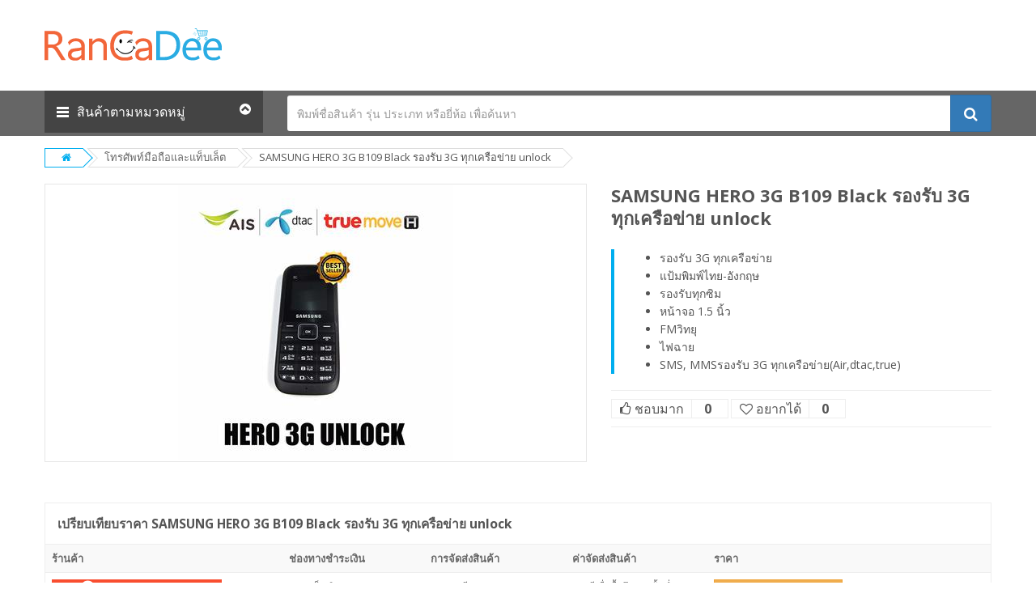

--- FILE ---
content_type: text/html; charset=UTF-8
request_url: https://www.rancadee.com/p/41334/samsung-hero-3g-b109-black-3g-unlock
body_size: 9867
content:



<!doctype html>
<html>
<head>
<meta charset="utf-8">
<title>SAMSUNG HERO 3G B109 Black รองรับ 3G ทุกเครือข่าย unlock</title>

<!-- Basic page needs ======================================= -->
    <link rel="shortcut icon" type="image/x-icon" href="/favicon.ico?v=1" />

	<!-- Mobile specific metas 	============================================ -->
	<meta name="viewport" content="width=device-width, initial-scale=1.0, maximum-scale=1.0, user-scalable=no">
	
	<!-- Favicon 	============================================ -->
   	
	<!-- Google web fonts 	============================================ -->
    <link href='https://fonts.googleapis.com/css?family=Open+Sans:400,700,300' rel='stylesheet' type='text/css'>
	
    <!-- Libs CSS ============================================ -->
    <link rel="stylesheet" href="https://www.rancadee.com/assets/css/bootstrap/css/bootstrap.min.css">
    <link href="https://www.rancadee.com/assets/css/font-awesome/css/font-awesome.min.css" rel="stylesheet">
    <link href="https://www.rancadee.com/assets/css/fonts/fontello.css" rel="stylesheet">
	<link href="https://www.rancadee.com/assets/js/datetimepicker/bootstrap-datetimepicker.min.css" rel="stylesheet">
    <link href="https://www.rancadee.com/assets/js/owl-carousel/owl.carousel.css" rel="stylesheet">
	<link href="https://www.rancadee.com/assets/css/themecss/lib.css" rel="stylesheet">
	<link href="https://www.rancadee.com/assets/js/jquery-ui/jquery-ui.min.css" rel="stylesheet">
	
	<!-- Theme CSS 	============================================ -->
   	<link href="https://www.rancadee.com/assets/css/themecss/so_megamenu.css" rel="stylesheet">
    <link href="https://www.rancadee.com/assets/css/themecss/so-categories.css?v=3.7" rel="stylesheet">
	<link href="https://www.rancadee.com/assets/css/themecss/so-listing-tabs.css" rel="stylesheet">

	<link href="https://www.rancadee.com/assets/css/footer.css" rel="stylesheet">
	<link href="https://www.rancadee.com/assets/css/header.css" rel="stylesheet">
	<link id="color_scheme" href="https://www.rancadee.com/assets/css/theme.css?v=3.7" rel="stylesheet">
    <link id="color_scheme" href="https://www.rancadee.com/assets/css/custom.css?v=3.7" rel="stylesheet">
	<link href="https://www.rancadee.com/assets/css/responsive.css?v=3.7" rel="stylesheet">
    
<!-- Include Libs & Plugins ============================================ -->
<!-- Placed at the end of the document so the pages load faster -->
<script type="text/javascript" src="https://www.rancadee.com/assets/js/jquery-2.2.4.min.js"></script>
<script type="text/javascript" src="https://www.rancadee.com/assets/js/bootstrap.min.js"></script>
<script type="text/javascript" src="https://www.rancadee.com/assets/js/owl-carousel/owl.carousel.js"></script>
<script type="text/javascript" src="https://www.rancadee.com/assets/js/themejs/libs.js"></script>
<script type="text/javascript" src="https://www.rancadee.com/assets/js/unveil/jquery.unveil.js"></script>
<script type="text/javascript" src="https://www.rancadee.com/assets/js/countdown/jquery.countdown.min.js"></script>
<script type="text/javascript" src="https://www.rancadee.com/assets/js/dcjqaccordion/jquery.dcjqaccordion.2.8.min.js"></script>
<script type="text/javascript" src="https://www.rancadee.com/assets/js/datetimepicker/moment.js"></script>
<script type="text/javascript" src="https://www.rancadee.com/assets/js/datetimepicker/bootstrap-datetimepicker.min.js"></script>
<script type="text/javascript" src="https://www.rancadee.com/assets/js/jquery-ui/jquery-ui.min.js"></script>
<script type="text/javascript" src="https://www.rancadee.com/assets/js/modernizr/modernizr-2.6.2.min.js"></script>

<!-- Theme files
============================================ -->
<script type="text/javascript" src="https://www.rancadee.com/assets/js/themejs/homepage.js"></script>
<script type="text/javascript" src="https://www.rancadee.com/assets/js/themejs/so_megamenu.js"></script>

<!-- Global site tag (gtag.js) - Google Analytics -->
<script async src="https://www.googletagmanager.com/gtag/js?id=UA-108883181-1"></script>
<script>
  window.dataLayer = window.dataLayer || [];
  function gtag(){dataLayer.push(arguments);}
  gtag('js', new Date());

  gtag('config', 'UA-108883181-1');
</script>

</head>

<body class="common-home res layout-home1">


<div id="wrapper" class="wrapper-full banners-effect-7"><!-- Header center -->
<div class="header-center left hidden-xs hidden-sm">
<div class="container">
  <div class="row"> 
    <!-- Logo -->
    <div class="navbar-logo col-md-3 col-sm-12 col-xs-12"> <a href="https://www.rancadee.com"><img src="https://www.rancadee.com/media/logo/logo.png" /></a> </div>
    <!-- //end Logo --> 
    
    <div class="megamenu-hori navbar-menu col-lg-9 col-md-9 col-sm-6 col-xs-6 hidden-xs hidden-sm">
                <div class="responsive so-megamenu ">
                        <nav class="navbar-default">
                            <div class=" container-megamenu  horizontal">
                                
                                <div class="navbar-header">
                                    <button type="button" id="show-megamenu" data-toggle="collapse" class="navbar-toggle">
                                        <span class="icon-bar"></span>
                                        <span class="icon-bar"></span>
                                        <span class="icon-bar"></span>
                                    </button>
                                    Navigation		
                                </div>
                                
                                <div class="megamenu-wrapper">
                                    <span id="remove-megamenu" class="fa fa-times"></span>
                                    <div class="megamenu-pattern">
                                        <div class="container">
                                            
                                            
                                        </div>
                                    </div>
                                </div>
                            </div>
                        </nav>
                    </div>
            </div>

  </div>
</div>
</div>
<!-- //Header center --> 

<!-- Header Bottom -->
<div class="header-bottom">
<div class="container">
  <div class="row">
  
    <div class="sidebar-menu col-xs-3">
      <div class="responsive so-megamenu ">
        <div class="so-vertical-menu no-gutter compact-hidden">
          <nav class="navbar-default">
            <div class="container-megamenu vertical ">
                  <div id="menuHeading">
                        <div class="megamenuToogle-wrapper">
                            <div class="megamenuToogle-pattern">
                                <div class="container">
                                  <div> <span></span> <span></span> <span></span> </div>
                                  สินค้าตามหมวดหมู่ <i class="fa pull-right arrow-circle fa-chevron-circle-up"></i> 
                                </div>
                            </div>
                       </div>
             	  </div><!-- menuHeading-->
             	 <div class="navbar-header">
                     <button type="button" id="show-verticalmenu" data-toggle="collapse" class="navbar-toggle fa fa-2x fa-bars"> </button> 
                     <span class="hidden-xs hidden-sm"> สินค้าตามหมวดหมู่</span>
                 </div><!-- menuHeading-->                     
                <div class="vertical-wrapper" > <span id="remove-verticalmenu" class="fa fa-times"></span>
                    <div class="megamenu-pattern">
                      <div class="container">
                    	<div class="mb-menu-title hidden-md hidden-lg">สินค้าตามหมวดหมู่</div>                        
                        <ul class="megamenu">
                                                                 <li class="item-vertical style1 with-sub-menu hover">
                                          <p class="close-menu"> </p>
                                          <a href="/c/1/camera" title="กล้องและอุปกรณ์" class="clearfix"><span><i class="fa fa-camera" aria-hidden="true"></i>กล้องและอุปกรณ์</span> <b class="caret"> </b></a>
                                        </li>
                                                                                <li class="item-vertical style1 with-sub-menu hover">
                                          <p class="close-menu"> </p>
                                          <a href="/c/2/computer-laptop" title="คอมพิวเตอร์และแล็ปท็อป" class="clearfix"><span><i class="icons-electronics"></i>คอมพิวเตอร์และแล็ปท็อป</span> <b class="caret"> </b></a>
                                        </li>
                                                                                <li class="item-vertical style1 with-sub-menu hover">
                                          <p class="close-menu"> </p>
                                          <a href="/c/3/mobile-tablet" title="โทรศัพท์มือถือและแท็บเล็ต" class="clearfix"><span><i class="icons-mobile"></i>โทรศัพท์มือถือและแท็บเล็ต</span> <b class="caret"> </b></a>
                                        </li>
                                                                                <li class="item-vertical style1 with-sub-menu hover">
                                          <p class="close-menu"> </p>
                                          <a href="/c/4/electronic" title="อิเล็กทรอนิกส์" class="clearfix"><span><i class="fa fa-server" aria-hidden="true"></i>อิเล็กทรอนิกส์</span> <b class="caret"> </b></a>
                                        </li>
                                                                                <li class="item-vertical style1 with-sub-menu hover">
                                          <p class="close-menu"> </p>
                                          <a href="/c/5/home-appliance" title="เครื่องใช้ไฟฟ้าภายในบ้าน" class="clearfix"><span><i class="icons-electrics"></i>เครื่องใช้ไฟฟ้าภายในบ้าน</span> <b class="caret"> </b></a>
                                        </li>
                                                                                <li class="item-vertical style1 with-sub-menu hover">
                                          <p class="close-menu"> </p>
                                          <a href="/c/6/home-living" title="เครื่องใช้และของตกแต่งบ้าน" class="clearfix"><span><i class="fa fa-bed" aria-hidden="true"></i>เครื่องใช้และของตกแต่งบ้าน</span> <b class="caret"> </b></a>
                                        </li>
                                                                                <li class="item-vertical style1 with-sub-menu hover">
                                          <p class="close-menu"> </p>
                                          <a href="/c/7/beauty-health-care" title="สุขภาพและความงาม" class="clearfix"><span><i class="icons-cosmetics"></i>สุขภาพและความงาม</span> <b class="caret"> </b></a>
                                        </li>
                                                                                <li class="item-vertical style1 with-sub-menu hover">
                                          <p class="close-menu"> </p>
                                          <a href="/c/8/fashion" title="แฟชั่นและเครื่องประดับ" class="clearfix"><span><i class="icons-fashion" ></i>แฟชั่นและเครื่องประดับ</span> <b class="caret"> </b></a>
                                        </li>
                                                                                <li class="item-vertical style1 with-sub-menu hover">
                                          <p class="close-menu"> </p>
                                          <a href="/c/9/sport-outdoor" title="กีฬาและกิจกรรมกลางแจ้ง" class="clearfix"><span><i class="fa fa-futbol-o" aria-hidden="true"></i>กีฬาและกิจกรรมกลางแจ้ง</span> <b class="caret"> </b></a>
                                        </li>
                                                                                <li class="item-vertical style1 with-sub-menu hover">
                                          <p class="close-menu"> </p>
                                          <a href="/c/10/travel-luggage" title="การเดินทางและไลฟ์สไตล์" class="clearfix"><span><i class="fa fa-plane" aria-hidden="true"></i>การเดินทางและไลฟ์สไตล์</span> <b class="caret"> </b></a>
                                        </li>
                                                                                <li class="item-vertical style1 with-sub-menu hover">
                                          <p class="close-menu"> </p>
                                          <a href="/c/11/mom-baby-kids" title="สินค้าแม่และเด็ก" class="clearfix"><span><i class="fa fa-child" aria-hidden="true"></i>สินค้าแม่และเด็ก</span> <b class="caret"> </b></a>
                                        </li>
                                                                                <li class="item-vertical style1 with-sub-menu hover">
                                          <p class="close-menu"> </p>
                                          <a href="/c/12/book-media-games-music" title="หนังสือ เกมและดนตรี" class="clearfix"><span><i class="fa fa-book" aria-hidden="true"></i>หนังสือ เกมและดนตรี</span> <b class="caret"> </b></a>
                                        </li>
                                                                                <li class="item-vertical style1 with-sub-menu hover">
                                          <p class="close-menu"> </p>
                                          <a href="/c/13/automotive" title="ยานยนต์และอุปกรณ์" class="clearfix"><span><i class="fa fa-car" aria-hidden="true"></i>ยานยนต์และอุปกรณ์</span> <b class="caret"> </b></a>
                                        </li>
                                                                                <li class="item-vertical style1 with-sub-menu hover">
                                          <p class="close-menu"> </p>
                                          <a href="/c/14/pet-supplies" title="อุปกรณ์สัตว์เลี้ยง" class="clearfix"><span><i class="fa fa-github" aria-hidden="true"></i>อุปกรณ์สัตว์เลี้ยง</span> <b class="caret"> </b></a>
                                        </li>
                                                                </ul>
                      </div>
                    </div><!-- megamenu-pattern-->
              </div><!-- vertical-wrapper-->
              
            </div><!--container-megamenu-->
          </nav><!-- navbar-default-->
        </div><!--so-vertical-menu-->
      </div><!--responsive so-megamenu-->
    </div><!--sidebar-menu-->
    <div class="col-xs-9 top-menu-content hidden-md hidden-lg">
            <div class="col-xs-9 top-menu-logo">
                <a href="https://www.rancadee.com"><img src="https://www.rancadee.com/media/logo/sm_logo.png" /></a>
            </div>
            <div class="col-xs-3 top-menu-account">
            </div>
            <div class="clearfix"></div>
    </div>

	<script src="https://www.rancadee.com/plugins/content/search.js?v=3.7"></script> 
    
    <!-- Search Form -->
    <div class="col-md-9 col-xs-12">
       <form id="search-form"  name="search-form"  method="post" action="https://www.rancadee.com/search?">
        <div id="search0" class="search input-group">
          <input class="autosearch-input form-control input-search" type="text" autocomplete="off" placeholder="พิมพ์ชื่อสินค้า รุ่น ประเภท หรือยี่ห้อ เพื่อค้นหา" name="q" id="q" value="" required>
          <div id="suggesstion-box"></div>
          <span class="input-group-btn">
          <button type="submit" class="button-search btn btn-lg btn-primary btn-search" id="search-button" name="submit_search"><i class="fa fa-search"></i></button>
          </span> 
          </div>
          <input type="hidden" name="cmd" value="search" />
          <input type="hidden" name="merchant" value="">
          <input type="hidden" name="sort" value="">
          <input type="hidden" name="c" value="">
          <input type="hidden" name="t" value="">
          <input type="hidden" name="s" value="">
          <input type="hidden" name="minprice"  value="">
          <input type="hidden" name="maxprice"  value="" >
          <input type="hidden" name="uclick" value="" >
      </form>
    </div>
    <!-- //Search Form --> 
    
  </div><!--row -->
</div><!-- container -->
</div><!-- Header Bottom -->

</header><!-- //Header Container  --><link href="https://www.rancadee.com/assets/js/lightslider/lightslider.css" rel="stylesheet">
<script type="text/javascript" src="https://www.rancadee.com/assets/js/lightslider/lightslider.js"></script>


<script type="text/javascript">
$(document).ready(function(){
	$(".view-compare-all").click(function() {
		$('html, body').animate({
			scrollTop: $(".compare_content").offset().top
		}, 1500);
	});
});
</script>


	<!-- Main Container  -->
	<div class="main-container container">
		<ul class="breadcrumb hidden-xs">
			<li><a href="https://www.rancadee.com"><i class="fa fa-home"></i></a></li>
            <li>
            <a href="https://www.rancadee.com/c/3/mobile-tablet">โทรศัพท์มือถือและแท็บเล็ต</a>            </li>
            <li> SAMSUNG HERO 3G B109 Black รองรับ 3G ทุกเครือข่าย unlock </li>
        </ul>

		<div class="row">
			<div id="content" class="col-md-12 col-sm-12">
            		<div class="product-view row">
                        <div class="left-content-product col-lg-12 col-xs-12">
                            <div class="row">
                                <div class="content-product-left  col-sm-7 col-xs-12 ">
                                    <div class="large-image  vertical" align="center">
                            <img src="https://www.rancadee.com/media/products/f20170009/41334_1504797916_1.jpg" alt="SAMSUNG HERO 3G B109 Black รองรับ 3G ทุกเครือข่าย unlock">                                    </div>
                                </div>
    
                                <div class="content-product-right col-sm-5 col-xs-12">
                                    <div class="title-product">
                                        <h1> SAMSUNG HERO 3G B109 Black รองรับ 3G ทุกเครือข่าย unlock </h1>
                                    </div>

                                    <div class="product-label form-group">
                                      <table width="100%" id="summary">
                                            <tbody>

                                            </tbody>
                                    </table>

                                 </div>
    
                                    <div class="product-box-desc">
                                        <div class="inner-box-desc upfonts14">
                                    <ul>
	<li>รองรับ 3G ทุกเครือข่าย</li>
	<li>แป้มพิมพ์ไทย-อังกฤษ</li>
	<li>รองรับทุกซิม</li>
	<li>หน้าจอ 1.5 นิ้ว</li>
	<li>FMวิทยุ</li>
	<li>ไฟฉาย</li>
	<li>SMS, MMSรองรับ 3G ทุกเครือข่าย(Air,dtac,true)</li>
</ul>
                                        </div>
                                    </div><!-- product-box-des -->
    
                                    <div id="product">
                                      <div  class="button_pageaction">
                                        <button class="button_pageclick icoLike"  id="liked_1000" data-id="1000" type="button" data-toggle="tooltip" title="ชอบมาก" >
                                            <i class="fa fa-thumbs-o-up"  id="loading_liked_1000"></i> <span>ชอบมาก</span>
                                            <span class="count_action" id="items_liked_1000">0</span>
                                        </button>
                                        <button class="button_pageclick icoLove" id="loved_1000" data-id="1000" type="button" data-toggle="tooltip" title="อยากได้">
                                            <i class="fa fa-heart-o"  id="loading_loved_1000"></i> <span>อยากได้</span>
                                             <span class="count_action" id="items_loved_1000">0</span>
                                        </button>
                                      </div>
                                    </div><!-- end box info product -->
    
                                </div>
                            </div>
                        </div>
                    </div>                    

                    <link rel="stylesheet"  href="https://www.rancadee.com/plugins/table/responsive.css" />
                    <div class="compare_content">
                        <h2 class="title-compare">เปรียบเทียบราคา <span class="hidden-xs"> SAMSUNG HERO 3G B109 Black รองรับ 3G ทุกเครือข่าย unlock </span></h2>
                        <table class="table tb_compare" id="no-more-tables">
                            <thead>
                            <tr>
                                <th width="25%" >ร้านค้า</th>
                                <th width="15%" class="hidden-xs">ช่องทางชำระเงิน</th>
                                <th width="15%" class="hidden-xs">การจัดส่งสินค้า</th>
                                <th width="15%" class="hidden-xs">ค่าจัดส่งสินค้า</th>
                                <th width="15%" >ราคา</th>
                                <th width="15%" ></th>
                            </tr>
                            </thead>
                            <tbody>
                                                        <tr>
                                <td data-title="ร้านค้า"><img src="https://www.rancadee.com/media/logo/merchant/1_1673063478.png" alt="Lazada.co.th" title="Lazada.co.th" /><br /><div class="stars_group"><div class="rating_stars"><span class="star on"></span><span class="star on"></span><span class="star on"></span><span class="star on"></span><span class="star on"></span></div></div>                                
                                </td>
                                <td data-title="ช่องทางชำระเงิน" class="hidden-xs">- การเก็บเงินปลายทาง<br />- บัตรเดบิต/บัตรเครดิต<br />- โอนผ่านธนาคาร<br />- บริการธนาคารออนไลน์<br />- เคาน์เตอร์ เซอร์วิส<br /></td>
                                <td data-title="การจัดส่งสินค้า" class="hidden-xs">- ลงทะเบียน<br />- EMS<br />- ขนส่งเอกชน<br /></td>
                                <td data-title="ค่าจัดส่งสินค้า" class="hidden-xs">ส่งฟรีเมื่อซื้อถึงยอดขั้นต่ำ</td>
                                <td data-title="ราคา">
                                <span class="price_sale"><small>
								<a href="https://www.rancadee.com/pro/" rel="nofollow" target="_blank"><button type="button" class="btn btn-block btn-warning">ไปที่ร้านค้า <i class="fa fa-external-link" aria-hidden="true"></i></button></a>
								</small></span>
                                                                 </td>

							</tr>
                                                        </tbody>
                        </table>          
                    </div><!--compare_content-->

<script src="https://www.rancadee.com/plugins/content/checktracking.js?v=3.7"></script>	          
<div id="show-compare" class="modal fade" role="dialog">
     <div class="modal-dialog show_fixcontent" id="show_box"> 
        <div class="modal-content show_fixcontent" >
                <div class="locat_close"><button id="ontop" type="button" class="close" data-dismiss="modal">&times;</button></div>
                <div class="show_content_popup">
                    <div id="response-compare"><i class="fa fa-spinner fa-spin"></i></div>
                </div><!--show_coupon_content-->
        	</div><!--modal-content-->
      </div><!--modal-dialog-->
</div><script src="https://www.rancadee.com/plugins/content/compare_popup.js?v=3.7"></script>	           
                    <!-- Product Tabs -->
                    <div class="producttab ">
                        <div class="tabs_items  col-xs-12">
                            <ul class="nav nav-tabs">
                                <li class="active"><a data-toggle="tab" href="#tab-1">ข้อมูล<span class="hidden-xs">สินค้า</span></a></li>
                                <li class="item_nonactive"><a data-toggle="tab" href="#tab-2">ติดต่อร้านค้า</a></li>
                                <li class="item_nonactive"><a data-toggle="tab" href="#tab-3">รีวิว<span class="hidden-xs">สินค้า</span></a></li>
                                <li class="item_nonactive"><a data-toggle="tab" href="#tab-4">แท็ก</a></li>
                            </ul>
                            <div class="tab-content col-xs-12 upfonts14">
                                <div id="tab-1" class="tab-pane fade active in">
                                   
    <ul>
	<li>รองรับ 3G ทุกเครือข่าย</li>
	<li>แป้มพิมพ์ไทย-อังกฤษ</li>
	<li>รองรับทุกซิม</li>
	<li>หน้าจอ 1.5 นิ้ว</li>
	<li>FMวิทยุ</li>
	<li>ไฟฉาย</li>
	<li>SMS, MMSรองรับ 3G ทุกเครือข่าย(Air,dtac,true)</li>
</ul>
        <br>
    SAMSUNG HERO 3G B109 Black รองรับ 3G ทุกเครือข่าย unlock ราคาถูกสุดกดดูที่ร้านค้า <i class="fa fa-level-down" aria-hidden="true"></i>        <br><br>

<a href="https://www.rancadee.com/pro/" rel="nofollow" target="_blank"><button type="button" class="btn btn-block btn-warning">ไปที่ร้านค้า <i class="fa fa-external-link" aria-hidden="true"></i></button></a>

                                </div>
                                <div id="tab-2" class="tab-pane fade">
                                	<div>SAMSUNG HERO 3G B109 Black รองรับ 3G ทุกเครือข่าย unlock <br> 
                                    <a href="https://www.rancadee.com/pro/" rel="nofollow" target="_blank"><button type="button" class="btn btn-block btn-warning">ไปที่ร้านค้า <i class="fa fa-external-link" aria-hidden="true"></i></button></a>
                                    </div>
                                </div>
                                <div id="tab-3" class="tab-pane fade">
                                	<div >SAMSUNG HERO 3G B109 Black รองรับ 3G ทุกเครือข่าย unlock <br> Coming Soon...</div>
                                </div>
                                <div id="tab-4" class="tab-pane fade">
                                	                                    	<div class="tags_list">
                                            <ul>
                                                <li>41334</li>
                                            </ul>
                                        </div>
                                                                    </div>
                            </div>
                        </div>
                    </div><!-- //Product Tabs -->
                    <div class="clearfix"></div>    
    
                
                    <!-- Related Products -->
                    <div class="related titleLine products-list grid module fixmodule">
                        <h3 class="modtitle">สินค้าแนะนำ</h3>
                        <div class="releate-products">
<!-- BOX Related Products -->

<div class="ltabs-item product-layout height200"><div class="product-item-container padding0"><div class="left-block padding-NB15"><div class="product-image-container"><a href="https://www.rancadee.com/p/10908/samsung-galaxy-a7-2016-16gb-black"><img src="https://www.rancadee.com/media/products/f20170003/10908_1504778093_1.jpg" alt="Samsung Galaxy A7 2016 16GB (Black)" class="img-responsive" /></a></div></div><div class="right-block padding-NT15"><div class="caption"><div class="title-center"><a href="https://www.rancadee.com/p/10908/samsung-galaxy-a7-2016-16gb-black">Samsung Galaxy A7 2016 16GB (Black)</a></div>
        </div>
    </div>
         <div><a class="btn btn-info btn-block clear-button" data-toggle="tooltip" href="https://www.rancadee.com/p/10908/samsung-galaxy-a7-2016-16gb-black">ดูรายละเอียด</a></div>
                 
</div>
</div><div class="ltabs-item product-layout height200"><div class="product-item-container padding0"><div class="left-block padding-NB15"><div class="product-image-container"><a href="https://www.rancadee.com/p/33176/yoobao-20000-mah-power-bank-ultra-m25"><img src="https://www.rancadee.com/media/products/f20170007/33176_1504792551_1.jpg" alt="Yoobao แบตสำรอง 20000 mAh รุ่น Power Bank Ultra M25 (สีม่วง)" class="img-responsive" /></a></div></div><div class="right-block padding-NT15"><div class="caption"><div class="title-center"><a href="https://www.rancadee.com/p/33176/yoobao-20000-mah-power-bank-ultra-m25">Yoobao แบตสำรอง 20000 mAh รุ่น Power Bank Ultra M25 (สีม่วง)</a></div>
        </div>
    </div>
         <div><a class="btn btn-info btn-block clear-button" data-toggle="tooltip" href="https://www.rancadee.com/p/33176/yoobao-20000-mah-power-bank-ultra-m25">ดูรายละเอียด</a></div>
                 
</div>
</div><div class="ltabs-item product-layout height200"><div class="product-item-container padding0"><div class="left-block padding-NB15"><div class="product-image-container"><a href="https://www.rancadee.com/p/33082/aukey-5-ports-quick-charge-3-0-adaptor-54w-usb"><img src="https://www.rancadee.com/media/products/f20170007/33082_1504792548_1.jpg" alt="Aukey 5 Ports Quick Charge 3.0 Adaptor 54W ฟรีสาย USB" class="img-responsive" /></a></div></div><div class="right-block padding-NT15"><div class="caption"><div class="title-center"><a href="https://www.rancadee.com/p/33082/aukey-5-ports-quick-charge-3-0-adaptor-54w-usb">Aukey 5 Ports Quick Charge 3.0 Adaptor 54W ฟรีสาย USB</a></div>
        </div>
    </div>
         <div><a class="btn btn-info btn-block clear-button" data-toggle="tooltip" href="https://www.rancadee.com/p/33082/aukey-5-ports-quick-charge-3-0-adaptor-54w-usb">ดูรายละเอียด</a></div>
                 
</div>
</div><div class="ltabs-item product-layout height200"><div class="product-item-container padding0"><div class="left-block padding-NB15"><div class="product-image-container"><a href="https://www.rancadee.com/p/35978/remax-vinppo-remax-at-the-same-time-cable-2-in-1-usb"><img src="https://www.rancadee.com/media/products/f20170008/35978_1504794433_1.jpg" alt="Remax Vinppo ชาร์จได้สองเครื่องพร้อมกัน Remax At the Same Time Cable สายชาร์จ 2 in 1 หัวแม่เหล็ก (สีชมพู) พร้อมฟรี หัวชาร์จUSB" class="img-responsive" /></a></div></div><div class="right-block padding-NT15"><div class="caption"><div class="title-center"><a href="https://www.rancadee.com/p/35978/remax-vinppo-remax-at-the-same-time-cable-2-in-1-usb">Remax Vinppo ชาร์จได้สองเครื่องพร้อมกัน Remax At the Same Time Cable สายชาร์จ 2 in 1 หัวแม่เหล็ก (สีชมพู) พร้อมฟรี หัวชาร์จUSB</a></div>
        </div>
    </div>
         <div><a class="btn btn-info btn-block clear-button" data-toggle="tooltip" href="https://www.rancadee.com/p/35978/remax-vinppo-remax-at-the-same-time-cable-2-in-1-usb">ดูรายละเอียด</a></div>
                 
</div>
</div><div class="ltabs-item product-layout height200"><div class="product-item-container padding0"><div class="left-block padding-NB15"><div class="product-image-container"><a href="https://www.rancadee.com/p/42856/remax-adapter-2usb-2-4a-u27-green"><img src="https://www.rancadee.com/media/products/f20170009/42856_1504799252_1.jpg" alt="REMAX Adapter 2USB 2.4A รุ่น U27 (Green)" class="img-responsive" /></a></div></div><div class="right-block padding-NT15"><div class="caption"><div class="title-center"><a href="https://www.rancadee.com/p/42856/remax-adapter-2usb-2-4a-u27-green">REMAX Adapter 2USB 2.4A รุ่น U27 (Green)</a></div>
        </div>
    </div>
         <div><a class="btn btn-info btn-block clear-button" data-toggle="tooltip" href="https://www.rancadee.com/p/42856/remax-adapter-2usb-2-4a-u27-green">ดูรายละเอียด</a></div>
                 
</div>
</div><div class="ltabs-item product-layout height200"><div class="product-item-container padding0"><div class="left-block padding-NB15"><div class="product-image-container"><a href="https://www.rancadee.com/p/31276/vivo-v3-32gb-gold-10"><img src="https://www.rancadee.com/media/products/f20170007/31276_1504791439_1.jpg" alt="Vivo V3 32GB(Gold) ฟรี ของแถม 10 รายการ" class="img-responsive" /></a></div></div><div class="right-block padding-NT15"><div class="caption"><div class="title-center"><a href="https://www.rancadee.com/p/31276/vivo-v3-32gb-gold-10">Vivo V3 32GB(Gold) ฟรี ของแถม 10 รายการ</a></div>
        </div>
    </div>
         <div><a class="btn btn-info btn-block clear-button" data-toggle="tooltip" href="https://www.rancadee.com/p/31276/vivo-v3-32gb-gold-10">ดูรายละเอียด</a></div>
                 
</div>
</div><div class="ltabs-item product-layout height200"><div class="product-item-container padding0"><div class="left-block padding-NB15"><div class="product-image-container"><a href="https://www.rancadee.com/p/24485/samsung-galaxy-a7-2016-4g-16-gb-black"><img src="https://www.rancadee.com/media/products/f20170005/24485_1504787116_1.jpg" alt="Samsung Galaxy A7 2016 4G 16 GB (Black)" class="img-responsive" /></a></div></div><div class="right-block padding-NT15"><div class="caption"><div class="title-center"><a href="https://www.rancadee.com/p/24485/samsung-galaxy-a7-2016-4g-16-gb-black">Samsung Galaxy A7 2016 4G 16 GB (Black)</a></div>
        </div>
    </div>
         <div><a class="btn btn-info btn-block clear-button" data-toggle="tooltip" href="https://www.rancadee.com/p/24485/samsung-galaxy-a7-2016-4g-16-gb-black">ดูรายละเอียด</a></div>
                 
</div>
</div><div class="ltabs-item product-layout height200"><div class="product-item-container padding0"><div class="left-block padding-NB15"><div class="product-image-container"><a href="https://www.rancadee.com/p/42652/hoco-ca4-magnetic-ring-buckle-mobile-phone-car-holder-powerbank"><img src="https://www.rancadee.com/media/products/f20170009/42652_1504797983_1.jpg" alt="Hoco CA4 magnetic Ring Buckle Mobile Phone Car Holder(สีพิ้งโกล) ฟรี ซองผ้ากำมะหยี่สำหรับใส่มือถือหรือPowerBank" class="img-responsive" /></a></div></div><div class="right-block padding-NT15"><div class="caption"><div class="title-center"><a href="https://www.rancadee.com/p/42652/hoco-ca4-magnetic-ring-buckle-mobile-phone-car-holder-powerbank">Hoco CA4 magnetic Ring Buckle Mobile Phone Car Holder(สีพิ้งโกล) ฟรี ซองผ้ากำมะหยี่สำหรับใส่มือถือหรือPowerBank</a></div>
        </div>
    </div>
         <div><a class="btn btn-info btn-block clear-button" data-toggle="tooltip" href="https://www.rancadee.com/p/42652/hoco-ca4-magnetic-ring-buckle-mobile-phone-car-holder-powerbank">ดูรายละเอียด</a></div>
                 
</div>
</div><div class="ltabs-item product-layout height200"><div class="product-item-container padding0"><div class="left-block padding-NB15"><div class="product-image-container"><a href="https://www.rancadee.com/p/33057/aukey-3-ports-quick-charge-3-0-adaptor-42w-usb-250"><img src="https://www.rancadee.com/media/products/f20170007/33057_1504792546_1.jpg" alt="Aukey 3 Ports Quick Charge 3.0 Adaptor 42W ฟรีสาย USB มูลค่า 250-" class="img-responsive" /></a></div></div><div class="right-block padding-NT15"><div class="caption"><div class="title-center"><a href="https://www.rancadee.com/p/33057/aukey-3-ports-quick-charge-3-0-adaptor-42w-usb-250">Aukey 3 Ports Quick Charge 3.0 Adaptor 42W ฟรีสาย USB มูลค่า 250-</a></div>
        </div>
    </div>
         <div><a class="btn btn-info btn-block clear-button" data-toggle="tooltip" href="https://www.rancadee.com/p/33057/aukey-3-ports-quick-charge-3-0-adaptor-42w-usb-250">ดูรายละเอียด</a></div>
                 
</div>
</div><div class="ltabs-item product-layout height200"><div class="product-item-container padding0"><div class="left-block padding-NB15"><div class="product-image-container"><a href="https://www.rancadee.com/p/29360/samsung-galaxy-j7-prime-white-gold"><img src="https://www.rancadee.com/media/products/f20170006/29360_1504789554_1.jpg" alt="SAMSUNG Galaxy J7 Prime (White-Gold)" class="img-responsive" /></a></div></div><div class="right-block padding-NT15"><div class="caption"><div class="title-center"><a href="https://www.rancadee.com/p/29360/samsung-galaxy-j7-prime-white-gold">SAMSUNG Galaxy J7 Prime (White-Gold)</a></div>
        </div>
    </div>
         <div><a class="btn btn-info btn-block clear-button" data-toggle="tooltip" href="https://www.rancadee.com/p/29360/samsung-galaxy-j7-prime-white-gold">ดูรายละเอียด</a></div>
                 
</div>
</div><div class="ltabs-item product-layout height200"><div class="product-item-container padding0"><div class="left-block padding-NB15"><div class="product-image-container"><a href="https://www.rancadee.com/p/12526/i-mobile-iq-x-octo-true-dtac-white"><img src="https://www.rancadee.com/media/products/f20170003/12526_1504778750_1.jpg" alt="i-mobile IQ X OCTO TRUE/DTAC - White" class="img-responsive" /></a></div></div><div class="right-block padding-NT15"><div class="caption"><div class="title-center"><a href="https://www.rancadee.com/p/12526/i-mobile-iq-x-octo-true-dtac-white">i-mobile IQ X OCTO TRUE/DTAC - White</a></div>
        </div>
    </div>
         <div><a class="btn btn-info btn-block clear-button" data-toggle="tooltip" href="https://www.rancadee.com/p/12526/i-mobile-iq-x-octo-true-dtac-white">ดูรายละเอียด</a></div>
                 
</div>
</div><div class="ltabs-item product-layout height200"><div class="product-item-container padding0"><div class="left-block padding-NB15"><div class="product-image-container"><a href="https://www.rancadee.com/p/6667/md-tech-power-bank-8400-mah-md-g02-pink"><img src="https://www.rancadee.com/media/products/f20170002/6667_1504776411_1.jpg" alt="MD-TECH Power Bank 8400 mAh รุ่น MD-G02 - Pink" class="img-responsive" /></a></div></div><div class="right-block padding-NT15"><div class="caption"><div class="title-center"><a href="https://www.rancadee.com/p/6667/md-tech-power-bank-8400-mah-md-g02-pink">MD-TECH Power Bank 8400 mAh รุ่น MD-G02 - Pink</a></div>
        </div>
    </div>
         <div><a class="btn btn-info btn-block clear-button" data-toggle="tooltip" href="https://www.rancadee.com/p/6667/md-tech-power-bank-8400-mah-md-g02-pink">ดูรายละเอียด</a></div>
                 
</div>
</div><div class="ltabs-item product-layout height200"><div class="product-item-container padding0"><div class="left-block padding-NB15"><div class="product-image-container"><a href="https://www.rancadee.com/p/10914/samsung-galaxy-s6-edge-plus-4g-32gb-gold"><img src="https://www.rancadee.com/media/products/f20170003/10914_1504778093_1.jpg" alt="Samsung Galaxy S6 edge Plus 4G 32GB (Gold)" class="img-responsive" /></a></div></div><div class="right-block padding-NT15"><div class="caption"><div class="title-center"><a href="https://www.rancadee.com/p/10914/samsung-galaxy-s6-edge-plus-4g-32gb-gold">Samsung Galaxy S6 edge Plus 4G 32GB (Gold)</a></div>
        </div>
    </div>
         <div><a class="btn btn-info btn-block clear-button" data-toggle="tooltip" href="https://www.rancadee.com/p/10914/samsung-galaxy-s6-edge-plus-4g-32gb-gold">ดูรายละเอียด</a></div>
                 
</div>
</div><div class="ltabs-item product-layout height200"><div class="product-item-container padding0"><div class="left-block padding-NB15"><div class="product-image-container"><a href="https://www.rancadee.com/p/6511/samsung-galaxy-a9-pro-32gb-gold"><img src="https://www.rancadee.com/media/products/f20170002/6511_1504776409_1.jpg" alt="SAMSUNG Galaxy A9 Pro 32GB (Gold)" class="img-responsive" /></a></div></div><div class="right-block padding-NT15"><div class="caption"><div class="title-center"><a href="https://www.rancadee.com/p/6511/samsung-galaxy-a9-pro-32gb-gold">SAMSUNG Galaxy A9 Pro 32GB (Gold)</a></div>
        </div>
    </div>
         <div><a class="btn btn-info btn-block clear-button" data-toggle="tooltip" href="https://www.rancadee.com/p/6511/samsung-galaxy-a9-pro-32gb-gold">ดูรายละเอียด</a></div>
                 
</div>
</div><div class="ltabs-item product-layout height200"><div class="product-item-container padding0"><div class="left-block padding-NB15"><div class="product-image-container"><a href="https://www.rancadee.com/p/36060/remax-strive-data-charge-cable-2-in-1-lightning-micro-for-i5-i6-andriod-rc-042t"><img src="https://www.rancadee.com/media/products/f20170008/36060_1504794437_1.jpg" alt="Remax สายชาร์จ Strive Data &amp;amp; Charge Cable 2 in 1 Lightning Micro For i5 / i6 / Andriod รุ่น RC-042t (สีดำ)" class="img-responsive" /></a></div></div><div class="right-block padding-NT15"><div class="caption"><div class="title-center"><a href="https://www.rancadee.com/p/36060/remax-strive-data-charge-cable-2-in-1-lightning-micro-for-i5-i6-andriod-rc-042t">Remax สายชาร์จ Strive Data &amp;amp; Charge Cable 2 in 1 Lightning Micro For i5 / i6 / Andriod รุ่น RC-042t (สีดำ)</a></div>
        </div>
    </div>
         <div><a class="btn btn-info btn-block clear-button" data-toggle="tooltip" href="https://www.rancadee.com/p/36060/remax-strive-data-charge-cable-2-in-1-lightning-micro-for-i5-i6-andriod-rc-042t">ดูรายละเอียด</a></div>
                 
</div>
</div><div class="ltabs-item product-layout height200"><div class="product-item-container padding0"><div class="left-block padding-NB15"><div class="product-image-container"><a href="https://www.rancadee.com/p/41797/360-degree-magnetic-car-dashboard-mount-mobile-phone-sticky-magnet-holder-stand"><img src="https://www.rancadee.com/media/products/f20170009/41797_1504797939_1.jpg" alt="360 Degree Magnetic Car Dashboard Mount Mobile Phone Sticky Magnet Holder Stand" class="img-responsive" /></a></div></div><div class="right-block padding-NT15"><div class="caption"><div class="title-center"><a href="https://www.rancadee.com/p/41797/360-degree-magnetic-car-dashboard-mount-mobile-phone-sticky-magnet-holder-stand">360 Degree Magnetic Car Dashboard Mount Mobile Phone Sticky Magnet Holder Stand</a></div>
        </div>
    </div>
         <div><a class="btn btn-info btn-block clear-button" data-toggle="tooltip" href="https://www.rancadee.com/p/41797/360-degree-magnetic-car-dashboard-mount-mobile-phone-sticky-magnet-holder-stand">ดูรายละเอียด</a></div>
                 
</div>
</div><div class="ltabs-item product-layout height200"><div class="product-item-container padding0"><div class="left-block padding-NB15"><div class="product-image-container"><a href="https://www.rancadee.com/p/35983/remax-power-bank-10-000-mah-proda-black-5001-10000mah"><img src="https://www.rancadee.com/media/products/f20170008/35983_1504794433_1.jpg" alt="Remax power bank แบตเตอรีสำรอง 10,000 mAh รุ่น proda (Black 5001-10000mAh)" class="img-responsive" /></a></div></div><div class="right-block padding-NT15"><div class="caption"><div class="title-center"><a href="https://www.rancadee.com/p/35983/remax-power-bank-10-000-mah-proda-black-5001-10000mah">Remax power bank แบตเตอรีสำรอง 10,000 mAh รุ่น proda (Black 5001-10000mAh)</a></div>
        </div>
    </div>
         <div><a class="btn btn-info btn-block clear-button" data-toggle="tooltip" href="https://www.rancadee.com/p/35983/remax-power-bank-10-000-mah-proda-black-5001-10000mah">ดูรายละเอียด</a></div>
                 
</div>
</div><div class="ltabs-item product-layout height200"><div class="product-item-container padding0"><div class="left-block padding-NB15"><div class="product-image-container"><a href="https://www.rancadee.com/p/12538/asus-e202sa-fd0016d-cdc-n3050-1-6ghz-4g-500g-dos-11-6-039-039-white"><img src="https://www.rancadee.com/media/products/f20170003/12538_1504778750_1.jpg" alt="Asus E202SA-FD0016D CDC N3050 1.6GHz /4G/ 500G/ DOS 11.6&amp;#039;&amp;#039; (White)" class="img-responsive" /></a></div></div><div class="right-block padding-NT15"><div class="caption"><div class="title-center"><a href="https://www.rancadee.com/p/12538/asus-e202sa-fd0016d-cdc-n3050-1-6ghz-4g-500g-dos-11-6-039-039-white">Asus E202SA-FD0016D CDC N3050 1.6GHz /4G/ 500G/ DOS 11.6&amp;#039;&amp;#039; (White)</a></div>
        </div>
    </div>
         <div><a class="btn btn-info btn-block clear-button" data-toggle="tooltip" href="https://www.rancadee.com/p/12538/asus-e202sa-fd0016d-cdc-n3050-1-6ghz-4g-500g-dos-11-6-039-039-white">ดูรายละเอียด</a></div>
                 
</div>
</div><div class="ltabs-item product-layout height200"><div class="product-item-container padding0"><div class="left-block padding-NB15"><div class="product-image-container"><a href="https://www.rancadee.com/p/8141/samsung-galaxy-j5-8gb-black"><img src="https://www.rancadee.com/media/products/f20170002/8141_1504777003_1.jpg" alt="Samsung Galaxy J5 8GB (Black)" class="img-responsive" /></a></div></div><div class="right-block padding-NT15"><div class="caption"><div class="title-center"><a href="https://www.rancadee.com/p/8141/samsung-galaxy-j5-8gb-black">Samsung Galaxy J5 8GB (Black)</a></div>
        </div>
    </div>
         <div><a class="btn btn-info btn-block clear-button" data-toggle="tooltip" href="https://www.rancadee.com/p/8141/samsung-galaxy-j5-8gb-black">ดูรายละเอียด</a></div>
                 
</div>
</div><div class="ltabs-item product-layout height200"><div class="product-item-container padding0"><div class="left-block padding-NB15"><div class="product-image-container"><a href="https://www.rancadee.com/p/6436/fenix-power-bank-20000-mah-pw20000-white"><img src="https://www.rancadee.com/media/products/f20170002/6436_1504776408_1.jpg" alt="Fenix Power Bank 20000 mAh รุ่น PW20000 - White" class="img-responsive" /></a></div></div><div class="right-block padding-NT15"><div class="caption"><div class="title-center"><a href="https://www.rancadee.com/p/6436/fenix-power-bank-20000-mah-pw20000-white">Fenix Power Bank 20000 mAh รุ่น PW20000 - White</a></div>
        </div>
    </div>
         <div><a class="btn btn-info btn-block clear-button" data-toggle="tooltip" href="https://www.rancadee.com/p/6436/fenix-power-bank-20000-mah-pw20000-white">ดูรายละเอียด</a></div>
                 
</div>
</div>
<!-- //BOX Related Products -->                                                                       

                        </div>
                    </div>
                    <!-- Related Products -->

                    <div class="clearfix"></div>  

		  			<!--Last viewed products -->

                    <!--Last viewed products -->

            </div>
        </div><!-- //content -->	
    </div><!-- //row -->	
</div><!-- //Main Container -->	

<!--POPUP-->
<div id="show_register_box" class="modal fade" role="dialog">
     <div class="modal-dialog show_fixcontent" id="show_box"> 
        <div class="modal-content show_fixcontent" >
                <div class="locat_close"><button id="ontop" type="button" class="close" data-dismiss="modal">&times;</button></div>
                <div class="show_content_popup">
                     <form id="frm_register_popup" action="" method="post" class="form-horizontal account-register clearfix" data-parsley-validate=""><i class="fa fa-spinner fa-spin"></i></form>
                     <p id="click_login" class="popup_text">สมัครสมาชิกไว้แล้ว? <span class="popup_link" id="show_login_popup">เข้าสู่ระบบ</span></p>
                     <form id="frm_login_popup" action="" method="post" class="form-horizontal account-register clearfix" data-parsley-validate=""><i class="fa fa-spinner fa-spin"></i></form>
                      <p id="click_registered" class="popup_text">ยังไม่ได้เป็นสมาชิก? <span class="popup_link" id="show_register_popup">สมัครได้เลย</span></p>
                     <input  type="hidden" id="uclick" name="uclick" />
                     <input  type="hidden" id="ucode" name="ucode" />
                </div><!--show_coupon_content-->
        	</div><!--modal-content-->
      </div><!--modal-dialog-->
</div><!-- Parsley -->     
<link rel="stylesheet"  href="https://www.rancadee.com/plugins/check/parsley.css" />
<script src="https://www.rancadee.com/plugins/check/parsley_th.js"></script> 		
<!--massage--> <span id="response"></span><!--massage-->
<!-- Plugins --> 	
<script src="https://www.rancadee.com/plugins/content/register_popup.js?v=3.7"></script> 		
<script src="https://www.rancadee.com/plugins/content/favorite.js?v=3.7"></script> 
<!--POPUP-->

<div class="footer_breadcrumb">
    <div class="container">
         <div class="row">
                    <div class="col-xs-12">
                    	<ul>	คุณอยู่หน้านี้ > 
							<li></li>
                        	 <li>
                             <a href="https://www.rancadee.com/c/3/mobile-tablet">โทรศัพท์มือถือและแท็บเล็ต</a>                            </li>							
							>  <li> SAMSUNG HERO 3G B109 Black รองรับ 3G ทุกเครือข่าย unlock </li>                        
                        </ul>
                    </div>
           </div>
    </div>
</div><!-- //footer_breadcrumb -->	             
    
<script type="text/javascript">
	$(document).ready(function() {
		var zoomCollection = '.large-image img';
		$( zoomCollection ).elevateZoom({
			zoomType    : "inner",
			lensSize    :"200",
			easing:true,
			gallery:'thumb-slider-vertical',
			cursor: 'pointer',
			loadingIcon: '/assets/image/theme/lazy-loader.gif',
			galleryActiveClass: "active"
		});
        
		$("#thumb-slider-vertical .owl2-item").each(function() {
			$(this).find("[data-index='0']").addClass('active');
		});
		$('.product-options li.radio').click(function(){
			$(this).addClass(function() {
				if($(this).hasClass("active")) return "";
				return "active";
			});
			
			$(this).siblings("li").removeClass("active");
			$(this).parent().find('.selected-option').html('<span class="label label-success">'+ $(this).find('img').data('original-title') +'</span>');
		});
		
		var _isMobile = {
		  iOS: function() {
		   return navigator.userAgent.match(/iPhone/i);
		  },
		  any: function() {
		   return (_isMobile.iOS());
		  }
		};
		
		$(".thumb-vertical-outer .next-thumb").click(function () {
			$( ".thumb-vertical-outer .lSNext" ).trigger( "click" );
		});

		$(".thumb-vertical-outer .prev-thumb").click(function () {
			$( ".thumb-vertical-outer .lSPrev" ).trigger( "click" );
		});

		$(".thumb-vertical-outer .thumb-vertical").lightSlider({
			item: 3,
			autoWidth: false,
			vertical:true,
			slideMargin: 15,
			verticalHeight:340,
			pager: false,
			controls: true,
			prevHtml: '<i class="fa fa-angle-up"></i>',
			nextHtml: '<i class="fa fa-angle-down"></i>',
			responsive: [
				{
					breakpoint: 1199,
					settings: {
						verticalHeight: 330,
						item: 3,
					}
				},
				{
					breakpoint: 1024,
					settings: {
						verticalHeight: 235,
						item: 2,
						slideMargin: 5,
					}
				},
				{
					breakpoint: 768,
					settings: {
						verticalHeight: 340,
						item: 3,
					}
				}
				,
				{
					breakpoint: 480,
					settings: {
						verticalHeight: 100,
						item: 1,
					}
				}

			]
			
		});
		
		$('.releate-products').owlCarousel2({
			pagination: false,
			center: false,
			nav: true,
			dots: false,
			loop: true,
			margin: 25,
			navText: [ 'prev', 'next' ],
			slideBy: 1,
			autoplay: false,
			autoplayTimeout: 2500,
			autoplayHoverPause: true,
			autoplaySpeed: 800,
			startPosition: 0, 
			responsive:{
				0:{
					items:1
				},
				480:{
					items:1
				},
				768:{
					items:3
				},
				1024:{
					items:4
				},
				1200:{
					items:5
				}
			}
		});	 		
		
	});
		
</script>

<!-- 
<script src="https://www.rancadee.com/plugins/content/selected.js?v=3.7"></script> 
-->
	
<!-- Footer Container -->
	<footer class="footer-container type_footer2">
		<!-- Footer Top Container -->
		<section class="footer-top">
			<div class="container content">
				<div class="row">
					<div class="col-sm-12 collapsed-block footer-links">
						<div class="module clearfix">
							<div class="modcontent">
								<!-- 
								<div class="icons-social">
										<div class="list-inline">
											<a title="Rancadee.com - ร้านค้าดีดอทคอม" href="https://www.facebook.com/rancadee/" target="_blank"> 
												<span class="fa fa-facebook icon-circled icon-color"></span> 
											</a>
										
											<a title="RanCaDee" href="https://twitter.com/rancadee" target="_blank"> 
												<span class="fa fa-twitter icon-circled icon-color"></span> 
											</a>

											<a title="RanCaDee" href="https://www.youtube.com/channel/UCACDGsmmlYWZBr48R6zFzQA" target="_blank"> 
												<span class="fa fa-youtube icon-circled icon-color"></span>
											</a>
										</div>									
								</div>
								<hr class="footer-lines">
								 -->
                                <!-- <p align="center"></p> -->
                                <div class="footer_custom">เกี่ยวกับเรา | นโยบายการใช้งาน
								
								<!-- | <a href="https://www.rancadee.com/contact" target="_blank">ติดต่อเรา</a> -->

							</div>
							</div>
						</div>
					</div>
					
				</div>
			</div>
		</section>
		<!-- /Footer Top Container -->
		
		<!-- Footer Bottom Container -->
		<div class="footer-bottom-block ">
			<div class=" container">
				<div class="row">
					<div class="col-xs-12 copyright-text" align="center"><a href="https://www.rancadee.com/p2.php" rel="nofollow" >Copyright</a> © RanCaDee.com All Rights Reserved. </div>
					<!--Back To Top
					<div class="back-to-top"><i class="fa fa-angle-up"></i><span> Top </span></div>
					-->

				</div>
			</div>
		</div>
		<!-- /Footer Bottom Container -->
	</footer>
	<!-- //end Footer Container -->

<!--
<script type="text/javascript">
$(document).ready(function(){
	var hasTooltip = $("[data-toggle='tooltip']").tooltip();
	hasTooltip.on('click', function () {
			$(this).tooltip('hide')
	});
});

$(".back-to-top").addClass("hidden-top");
	$(window).scroll(function () {
	if ($(this).scrollTop() === 0) {
		$(".back-to-top").addClass("hidden-top")
	} else {
		$(".back-to-top").removeClass("hidden-top")
	}
});

$('.back-to-top').click(function () {
	$('body,html').animate({scrollTop:0}, 1200);
	return false;
});	
</script>
-->


<!-- Start of StatCounter Code for Default Guide -->
<script type="text/javascript">
var sc_project=11004215; 
var sc_invisible=1; 
var sc_security="3792429f"; 
var scJsHost = (("https:" == document.location.protocol) ?
"https://secure." : "http://www.");
document.write("<sc"+"ript type='text/javascript' src='" +
scJsHost+
"statcounter.com/counter/counter.js'></"+"script>");
</script>
<noscript><div class="statcounter"><a title="Web Analytics"
href="http://statcounter.com/" target="_blank"><img
class="statcounter"
src="//c.statcounter.com/11004215/0/3792429f/1/" alt="Web
Analytics"></a></div></noscript>
<!-- End of StatCounter Code for Default Guide -->

</body>
</html>

--- FILE ---
content_type: text/css
request_url: https://www.rancadee.com/assets/css/theme.css?v=3.7
body_size: 27210
content:
@charset "UTF-8";
/*******************************************
 *	Theme Name: Market
 *	Author: Magentech
 *	Author URI: http://www.magentech.com
 *	Version: 1.0.3
 *	Description: This is html5 Sass template 
 *******************************************/
/* [2] */
/* [8] */
/*===============================================
 [SASS DIRECTORY ]
 [1] Minxin Link
 [2] Minxin Buton
 [3] Minxin Triangle
 ==============================================*/
.no-margin {
  margin: 0 !important; }

.marginbottom__3x {
  margin-bottom: 30px; }

@-webkit-keyframes animLoadedLogo {
  to {
    -webkit-transform: translate3d(0, 100%, 0) translate3d(0, 50px, 0) scale3d(0.65, 0.65, 1); } }

@keyframes animLoadedLogo {
  to {
    -webkit-transform: translate3d(0, 100%, 0) translate3d(0, 50px, 0) scale3d(0.65, 0.65, 1);
    transform: translate3d(0, 100%, 0) translate3d(0, 50px, 0) scale3d(0.65, 0.65, 1); } }

@-webkit-keyframes animLoadedLoader {
  to {
    opacity: 0;
    -webkit-transform: translate3d(0, -100%, 0) scale3d(0.3, 0.3, 1); } }

@keyframes animLoadedLoader {
  to {
    opacity: 0;
    -webkit-transform: translate3d(0, -100%, 0) scale3d(0.3, 0.3, 1);
    transform: translate3d(0, -100%, 0) scale3d(0.3, 0.3, 1); } }

@-webkit-keyframes animLoadedHeader {
  to {
    -webkit-transform: translate3d(0, -100%, 0); } }

@keyframes animLoadedHeader {
  to {
    -webkit-transform: translate3d(0, -100%, 0);
    transform: translate3d(0, -100%, 0); } }

@-webkit-keyframes animInitialHeader {
  from {
    opacity: 0;
    -webkit-transform: translate3d(0, 800px, 0); } }

@keyframes animInitialHeader {
  from {
    opacity: 0;
    -webkit-transform: translate3d(0, 800px, 0);
    transform: translate3d(0, 800px, 0); } }
/*******************************************************
 Style Color
 ********************************************************/
/*******************************************************************
 ******                SO Framework: Sass System                ******
 ********************************************************************/
/* 1.BACK TOP TOP DEMO OPENCART
 ----------------------------------------------------- */
.back-to-top {
  cursor: pointer;
  background-color: #777;
  color: #fff;
  width: 45px;
  bottom: 50px;
  padding: 5px 0;
  overflow: hidden;
  z-index: 40;
  position: fixed;
  display: inline;
  text-align: center;
  border-radius: 3px;
  opacity: 1;
  -webkit-transition: all 0.5s ease-in-out 0s;
  -moz-transition: all 0.5s ease-in-out 0s;
  transition: all 0.5s ease-in-out 0s;
  -webkit-transform: scale(1);
  -moz-transform: scale(1);
  -ms-transform: scale(1);
  -o-transform: scale(1);
  transform: scale(1); }
  .back-to-top.hidden-top {
    bottom: -100px;
    opacity: 0;
    -webkit-transform: scale(0);
    -moz-transform: scale(0);
    -ms-transform: scale(0);
    -o-transform: scale(0);
    transform: scale(0); }
  .back-to-top:hover {
    background-color: #00aeef; }
  .back-to-top i {
    font-size: 32px;
    display: block;
    line-height: 18px; }
  .back-to-top span {
    display: block;
    line-height: 18px; }
  @media (max-width: 1199px) {
  .back-to-top {
    right: 40px; } }
/* 2.SOCIAL ACCOUNTS (RIGHT FIXED PANEL)
 ----------------------------------------------------- */
.social-widgets {
  position: fixed;
  z-index: 560;
  top: 50%;
  height: 0;
  width: 0;
  right: 0; }

.social-widgets .item, .social-widgets .items {
  margin: 0;
  padding: 0;
  list-style-type: none; }

.social-widgets .items {
  top: -100px;
  position: relative; }

.social-widgets .item {
  position: absolute;
  top: 0;
  left: 120px; }

.social-widgets .active {
  z-index: 100;
  left: -310px; }

.social-widgets .item-01, .social-widgets .item-02, .social-widgets .item-03, .social-widgets .item-04, .social-widgets .item-05, .social-widgets .item-06, .social-widgets .item-07, .social-widgets .item-08, .social-widgets .item-09 {
  left: 0; }

.social-widgets .item-01 {
  top: 0;
  z-index: 99; }

.social-widgets .item-02 {
  top: 45px;
  z-index: 98; }

.social-widgets .item-03 {
  top: 90px;
  z-index: 97; }

.social-widgets .item-04 {
  top: 150px;
  z-index: 96; }

.social-widgets .item-05 {
  top: 200px;
  z-index: 95; }

.social-widgets .tab-icon .fa {
  font-size: 18px; }

.social-widgets .tab-icon {
  position: absolute;
  top: 0;
  left: -45px;
  display: block;
  width: 45px;
  height: 45px;
  background: #fff;
  text-align: center;
  font-size: 1.54em;
  line-height: 45px; }

.social-widgets .tab-icon:hover {
  text-decoration: none; }

.social-widgets .active .tab-icon {
  border-color: #e9e9e9;
  background: #fff; }

.social-widgets .facebook .tab-icon {
  background: #3b5998;
  background-clip: content-box;
  color: white; }

.social-widgets .twitter .tab-icon {
  background: #07779a;
  background-clip: content-box;
  color: white; }

.social-widgets .youtube .tab-icon {
  background: #da2723;
  background-clip: content-box;
  color: white; }

.social-widgets .tab-content {
  background: #fff;
  width: 310px;
  padding: 10px; }

.social-widgets .active .tab-content {
  box-shadow: 0 0 4px rgba(0, 0, 0, .15); }

.social-widgets .title {
  margin: -10px -10px 10px;
  padding: 0px 10px;
  background-color: #ccc;
  text-transform: uppercase;
  line-height: 45px;
  color: #000;
  font-weight: bold; }
  .social-widgets .title h5 {
    line-height: 45px;
    margin: 0; }

.social-widgets .facebook.active {
  left: -260px; }

.social-widgets .facebook .tab-content {
  width: 260px; }

.social-widgets .twitter.active {
  left: -300px; }

.social-widgets .twitter .tab-content {
  width: 300px; }

.social-widgets .twitter-widget {
  padding-top: 10px; }

.social-widgets .youtube.active {
  left: -450px; }

.social-widgets .youtube .tab-content {
  width: 450px; }

.social-widgets .loading {
  min-height: 200px;
  position: relative;
  z-index: 1000; }

.social-widgets .loading img.ajaxloader {
  position: absolute;
  top: 45%;
  left: 45%;
  width: 32px;
  height: 32px; }
/* 3.TOP PANEL (RIGHT FIXED PANEL)
 ----------------------------------------------------- */
@media (min-width: 1200px) {
  .navbar-compact {
    position: fixed;
    width: 100%;
    background: #fff;
    z-index: 900;
    box-shadow: 1px 1px 5px rgba(0, 0, 0, 0.3);
    -webkit-transition: all 0.5s ease-in-out;
    -moz-transition: all 0.5s ease-in-out;
    transition: all 0.5s ease-in-out; }
    .navbar-compact.hidden-menu {
      -webkit-transform: translate(0, -100%);
      -moz-transform: translate(0, -100%);
      -ms-transform: translate(0, -100%);
      -o-transform: translate(0, -100%);
      transform: translate(0, -100%); }
    .navbar-compact .compact-hidden {
      display: none !important; }
    .navbar-compact .header-center {
      padding: 20px 0;
      transition: 0.3s all ease 0s; }
    .navbar-compact .header-bottom {
      margin: 0 !important; }
    .navbar-switcher {
      text-align: center;
      float: right;
      display: none;
      width: 45px;
      height: 45px;
      margin-bottom: -47px;
      background: #00aeef !important;
      padding: 6px 7px;
      border-radius: 0 0 3px 3px;
      cursor: pointer;
      color: #fff; }
    .navbar-switcher .i-active, .navbar-switcher.active .i-inactive {
      display: none; }
    .navbar-switcher.active .i-active, .navbar-switcher .fa-caret-down {
      display: inline;
      font-size: 1.8em;
      line-height: 1.5em; }
    .navbar-compact.type_1 .sidebar-menu, .navbar-compact.type_2 .sidebar-menu {
      display: none; }
      .navbar-compact.type_1 .header-bottom-right, .navbar-compact.type_2 .header-bottom-right {
        margin: 0;
        padding: 0 15px;
        width: 100%; }
    header .navbar-switcher {
      display: block; } }
/* 4.LARY LOADER
 --------------------------------------- */
.mfp-iframe-scaler iframe {
  background: white url(../image/theme/lazy-loader.gif) no-repeat center center; }

.lazy {
  display: block;
  position: relative;
  overflow: hidden;
  background: transparent url(../image/theme/lazy-loader.gif) no-repeat center center; }

.loadeding {
  background: white url(../image/theme/lazy-loader.gif) no-repeat center center;
  height: 100%;
  position: absolute;
  z-index: 2;
  top: 0;
  left: 0;
  right: 0;
  opacity: 1; }

.loaded .loadeding {
  background: none;
  height: auto;
  opacity: 0;
  display: none; }

@media (min-width: 1200px) {
  .lazy.lazy-loaded {
    background: none;
    height: auto; }

  .lazy img {
    transition: 1s all ease;
    opacity: 0;
    -webkit-backface-visibility: hidden; }

  .lazy.lazy-loaded img {
    opacity: 1; } }
/* Overlay pattern 
 --------------------------------------- */
body.no-bgbody {
  background-image: none; }

.pattern-1 {
  background-image: url("../image/theme/patterns/1.png"); }

.pattern-2 {
  background-image: url("../image/theme/patterns/2.png"); }

.pattern-3 {
  background-image: url("../image/theme/patterns/3.png"); }

.pattern-4 {
  background-image: url("../image/theme/patterns/4.png"); }

.pattern-5 {
  background-image: url("../image/theme/patterns/5.png"); }

.pattern-6 {
  background-image: url("../image/theme/patterns/6.png"); }

.pattern-7 {
  background-image: url("../image/theme/patterns/7.png"); }

.pattern-8 {
  background-image: url("../image/theme/patterns/8.png"); }

.pattern-9 {
  background-image: url("../image/theme/patterns/9.png"); }

.pattern-10 {
  background-image: url("../image/theme/patterns/10.png"); }

.pattern-11 {
  background-image: url("../image/theme/patterns/11.png"); }

.pattern-12 {
  background-image: url("../image/theme/patterns/12.png"); }

.pattern-13 {
  background-image: url("../image/theme/patterns/13.png"); }

.pattern-14 {
  background-image: url("../image/theme/patterns/14.png"); }

.pattern-15 {
  background-image: url("../image/theme/patterns/15.png"); }

.pattern-16 {
  background-image: url("../image/theme/patterns/16.png"); }

.pattern-17 {
  background-image: url("../image/theme/patterns/17.png"); }

.pattern-18 {
  background-image: url("../image/theme/patterns/18.png"); }

.pattern-19 {
  background-image: url("../image/theme/patterns/19.png"); }

.pattern-20 {
  background-image: url("../image/theme/patterns/20.png"); }

.pattern-21 {
  background-image: url("../image/theme/patterns/21.png"); }

.pattern-22 {
  background-image: url("../image/theme/patterns/22.png"); }

.pattern-23 {
  background-image: url("../image/theme/patterns/23.png"); }

.pattern-24 {
  background-image: url("../image/theme/patterns/24.png"); }

.pattern-25 {
  background-image: url("../image/theme/patterns/25.png"); }

.pattern-26 {
  background-image: url("../image/theme/patterns/26.png"); }

.pattern-27 {
  background-image: url("../image/theme/patterns/27.png"); }

.pattern-28 {
  background-image: url("../image/theme/patterns/28.png"); }

.pattern-29 {
  background-image: url("../image/theme/patterns/29.png"); }

.pattern-30 {
  background-image: url("../image/theme/patterns/30.png"); }

.pattern-31 {
  background-image: url("../image/theme/patterns/31.png"); }

.pattern-32 {
  background-image: url("../image/theme/patterns/32.png"); }

.pattern-33 {
  background-image: url("../image/theme/patterns/33.png"); }

.pattern-34 {
  background-image: url("../image/theme/patterns/34.png"); }

.pattern-35 {
  background-image: url("../image/theme/patterns/35.png"); }

.pattern-36 {
  background-image: url("../image/theme/patterns/36.png"); }

.pattern-37 {
  background-image: url("../image/theme/patterns/37.png"); }

.pattern-38 {
  background-image: url("../image/theme/patterns/38.png"); }

.pattern-39 {
  background-image: url("../image/theme/patterns/39.png"); }

.pattern-40 {
  background-image: url("../image/theme/patterns/40.png"); }

.pattern-41 {
  background-image: url("../image/theme/patterns/41.png"); }

.pattern-42 {

  background-image: url("../image/theme/patterns/42.png"); }

.pattern-43 {
  background-image: url("../image/theme/patterns/43.png"); }

.pattern-44 {
  background-image: url("../image/theme/patterns/44.png"); }

.pattern-45 {
  background-image: url("../image/theme/patterns/45.png"); }
/* Preloading Screen
 --------------------------------------- */
#loader-wrapper {
  position: fixed;
  top: 0;
  left: 0;
  width: 100%;
  height: 100%;
  z-index: 1000; }

#loader {
  display: block;
  position: relative;
  left: 50%;
  top: 50%;
  width: 150px;
  height: 150px;
  margin: -75px 0 0 -75px;
  border-radius: 50%;
  border: 3px solid transparent;
  border-top-color: #3498db;
  z-index: 1001;
  animation: spin 2s linear infinite; }
  #loader:before {
    content: "";
    position: absolute;
    top: 5px;
    left: 5px;
    right: 5px;
    bottom: 5px;
    border-radius: 50%;
    border: 3px solid transparent;
    border-top-color: #e74c3c;
    animation: spin 3s linear infinite; }
  #loader:after {
    content: "";
    position: absolute;
    top: 15px;
    right: 15px;
    left: 15px;
    bottom: 15px;
    border-radius: 50%;
    border: 3px solid transparent;
    border-top-color: #f9c922;
    animation: spin 1.5s linear infinite; }

#loader-wrapper .loader-section {
  position: fixed;
  top: 0;
  width: 50%;
  height: 100%;
  background: rgba(255, 255, 255, 0.6);
  z-index: 1000;
  transform: translateX(0); }

#loader-wrapper .loader-section.section-left {
  left: 0; }

#loader-wrapper .loader-section.section-right {
  right: 0; }

.ip-header {
  position: fixed;
  top: 0;
  z-index: 99999;
  min-height: 480px;
  width: 100%;
  height: 100%;
  background: #fff; }
  .ip-header h1 {
    margin: 0; }
  .ip-header .ip-inner {
    display: block;
    margin: 0 auto; }
  .ip-header .ip-logo {
    position: absolute;
    top: 40%;
    text-align: center; }
    .ip-header .ip-logo a {
      display: inline-block; }
  .ip-header .ip-loader svg path {
    fill: none;
    stroke-width: 6; }
  .ip-header .ip-loader svg path.ip-loader-circlebg {
    stroke: #ddd; }
  .ip-header .ip-loader svg path.ip-loader-circle {
    -webkit-transition: stroke-dashoffset 0.2s;
    transition: stroke-dashoffset 0.2s;
    stroke: #df1f26; }

.ip-logo, .ip-loader {
  position: absolute;
  left: 0;
  width: 100%;
  opacity: 0;
  cursor: default;
  pointer-events: none; }

.ip-loader {
  top: 46%; }

.loading .ip-logo, .loading .ip-loader {
  opacity: 1;
  -webkit-animation: animInitialHeader 1s cubic-bezier(0.7, 0, 0.3, 1) both;
  animation: animInitialHeader 1s cubic-bezier(0.7, 0, 0.3, 1) both; }

.loading .ip-loader {
  -webkit-animation-delay: 0.2s;
  animation-delay: 0.2s; }

.loaded .ip-loader {
  -webkit-animation: animLoadedLoader 0.5s cubic-bezier(0.7, 0, 0.3, 1) forwards;
  animation: animLoadedLoader 0.5s cubic-bezier(0.7, 0, 0.3, 1) forwards; }

.loaded .ip-header {
  -webkit-animation: animLoadedHeader 1s cubic-bezier(0.7, 0, 0.3, 1) forwards;
  animation: animLoadedHeader 1s cubic-bezier(0.7, 0, 0.3, 1) forwards; }

.loaded .ip-logo, .loaded .ip-loader {
  opacity: 1; }

.loaded .ip-logo {
  display: none; }

@keyframes spin {
  0% {
    transform: rotate(0deg); }

  100% {
    transform: rotate(360deg); } }

.loaded #loader-wrapper .loader-section.section-left {
  transform: translateX(-100%);
  transition: all 0.7s 0.3s cubic-bezier(0.645, 0.045, 0.355, 1); }

.loaded #loader-wrapper .loader-section.section-right {
  transform: translateX(100%);
  transition: all 0.7s 0.3s cubic-bezier(0.645, 0.045, 0.355, 1); }

.loaded #loader {
  opacity: 0;
  transition: all 0.3s ease-out; }

.loaded #loader-wrapper {
  visibility: hidden;
  transform: translateY(-100%);
  transition: all 0.3s 1s ease-out; }
/* @group Banners hover effect */
.banners-effect-1 .banners > div img {
  -webkit-transition: all 0.2s ease-in;
  -moz-transition: all 0.2s ease-in;
  transition: all 0.2s ease-in; }

  .banners-effect-1 .banners > div img:hover {
    opacity: 0.8; }

.banners-effect-2 .banners > div a {
  display: block;
  position: relative;
  overflow: hidden; }
  .banners-effect-2 .banners > div a:hover:before, .banners-effect-2 .banners > div a:hover:after {
    left: 0;
    opacity: 1; }
  .banners-effect-2 .banners > div a:before, .banners-effect-2 .banners > div a:after {
    background-color: rgba(255, 255, 255, 0.4);
    display: block;
    width: 100%;
    height: 100%;
    left: -100%;
    opacity: 0;
    filter: alpha(opacity=0);
    position: absolute;
    top: 0;
    -webkit-transition: all 0.3s ease-in;
    -moz-transition: all 0.3s ease-in;
    transition: all 0.3s ease-in;
    content: "";
    z-index: 1; }

.banners-effect-3 .banners > div a {
  display: block;
  position: relative;
  overflow: hidden; }
  .banners-effect-3 .banners > div a:hover:before, .banners-effect-3 .banners > div a:hover:after {
    border: 0 solid rgba(0, 0, 0, 0.7);
    opacity: 0;
    filter: alpha(opacity=0); }
  .banners-effect-3 .banners > div a:before, .banners-effect-3 .banners > div a:after {
    border: 50px solid transparent;
    border-top-right-radius: 50px;
    border-top-left-radius: 50px;
    border-bottom-right-radius: 50px;
    border-bottom-left-radius: 50px;
    box-sizing: border-box;
    cursor: pointer;
    display: inline-block;
    left: 0;
    right: 0;
    bottom: 0;
    margin: auto;
    position: absolute;
    top: 0;
    content: "";
    opacity: 1;
    filter: alpha(opacity=100);
    width: 100px;
    height: 100px;
    -webkit-transform: scale(7);
    -moz-transform: scale(7);
    -ms-transform: scale(7);
    -o-transform: scale(7);
    transform: scale(7);
    -webkit-transition: all 0.4s ease-in-out;
    -moz-transition: all 0.4s ease-in-out;
    transition: all 0.4s ease-in-out;
    visibility: visible;
    z-index: 1; }

.banners-effect-4 .banners > div a {
  display: block;
  position: relative;
  overflow: hidden; }
  .banners-effect-4 .banners > div a:hover:before, .banners-effect-4 .banners > div a:hover:after {
    opacity: 1;
    -webkit-transform: rotate3d(0, 0, 1, 45deg) scale3d(1, 4, 1);
    -moz-transform: rotate3d(0, 0, 1, 45deg) scale3d(1, 4, 1);
    -ms-transform: rotate3d(0, 0, 1, 45deg) scale3d(1, 4, 1);
    -o-transform: rotate3d(0, 0, 1, 45deg) scale3d(1, 4, 1);
    transform: rotate3d(0, 0, 1, 45deg) scale3d(1, 4, 1); }
  .banners-effect-4 .banners > div a:before, .banners-effect-4 .banners > div a:after {
    border-bottom: 50px solid rgba(0, 0, 0, 0.2);
    border-top: 50px solid rgba(0, 0, 0, 0.2);
    content: "";
    height: 100%;
    left: 0;
    opacity: 0;
    filter: alpha(opacity=0);
    position: absolute;
    top: 0;
    transform-origin: 50% 50% 0;
    width: 100%;
    -webkit-transform: rotate3d(0, 0, 1, 45deg) scale3d(1, 0, 1);
    -moz-transform: rotate3d(0, 0, 1, 45deg) scale3d(1, 0, 1);
    -ms-transform: rotate3d(0, 0, 1, 45deg) scale3d(1, 0, 1);
    -o-transform: rotate3d(0, 0, 1, 45deg) scale3d(1, 0, 1);
    transform: rotate3d(0, 0, 1, 45deg) scale3d(1, 0, 1);
    -webkit-transition: opacity 0.4s ease 0s, -webkit-transform 0.35s ease 0s;
    -moz-transition: opacity 0.4s ease 0s, -moz-transform 0.35s ease 0s;
    transition: opacity 0.4s ease 0s, transform 0.35s ease 0s;
    visibility: visible;
    z-index: 1; }

.banners-effect-5 .banners > div a {
  display: block;
  position: relative;
  overflow: hidden; }
  .banners-effect-5 .banners > div a:hover:before, .banners-effect-5 .banners > div a:hover:after {
    opacity: 0;
    filter: alpha(opacity=0);
    border: 0 double rgba(255, 255, 255, 0.7);
    visibility: hidden; }
  .banners-effect-5 .banners > div a:before, .banners-effect-5 .banners > div a:after {
    bottom: 0;
    content: "";
    left: 0;
    position: absolute;
    right: 0;
    top: 0;
    z-index: 1;
    border: 200px double transparent;
    opacity: 1;
    filter: alpha(opacity=100);
    visibility: visible;
    -webkit-transition: all 0.4s cubic-bezier(0.94, 0.85, 0.1, 0.62) 0s;
    -moz-transition: all 0.4s cubic-bezier(0.94, 0.85, 0.1, 0.62) 0s;
    transition: all 0.4s cubic-bezier(0.94, 0.85, 0.1, 0.62) 0s; }

.banners-effect-6 .banners > div a {
  display: inline-block;
  vertical-align: top;
  position: relative;
  overflow: hidden;
  background: #000; }

.banners-effect-6 .banners > div a img {
  backface-visibility: hidden;
  opacity: 1;
  filter: alpha(opacity=100);
  -webkit-transition: opacity 1s ease 0s, transform 1s ease 0s;
  -o-transition: opacity 1s ease 0s, transform 1s ease 0s;
  transition: opacity 1s ease 0s, transform 1s ease 0s; }

.banners-effect-6 .banners > div a:hover img {
  opacity: 0.8;
  filter: alpha(opacity=80);
  transform: scale3d(1.1, 1.1, 1); }

.banners-effect-7 .banners > div a {
  display: block;
  position: relative;
  overflow: hidden; }

.banners-effect-7 .banners > div a:before {
  position: absolute;
  background: rgba(0, 0, 0, 0.3);
  width: 0;
  top: 0;
  left: 50%;
  content: "";
  transition: all 0.3s ease-in-out 0s; }

.banners-effect-7 .banners > div a:hover:before {
  width: 100%;
  left: 0;
  top: 0;
  height: 100%; }

.banners-effect-8 .banners > div a {
  display: inline-block;
  position: relative;
  overflow: hidden;
  background: #000;
  vertical-align: top; }

.banners-effect-8 .banners > div a:before, .banners-effect-8 .banners > div a:after {
  bottom: 20px;
  content: "";
  left: 20px;
  opacity: 0;
  position: absolute;
  right: 20px;
  top: 20px;
  -webkit-transition: opacity 0.35s ease 0s, transform 0.35s ease 0s;
  -o-transition: opacity 0.35s ease 0s, transform 0.35s ease 0s;
  transition: opacity 0.35s ease 0s, transform 0.35s ease 0s;
  z-index: 1; }

.banners-effect-8 .banners > div a:before {
  border-bottom: 1px solid #fff;
  border-top: 1px solid #fff;
  -webkit-transform: scale(0, 1);
  -ms-transform: scale(0, 1);
  -o-transform: scale(0, 1);
  transform: scale(0, 1); }

.banners-effect-8 .banners > div a:after {
  border-left: 1px solid #fff;
  border-right: 1px solid #fff;
  -webkit-transform: scale(1, 0);
  -ms-transform: scale(1, 0);
  -o-transform: scale(1, 0);
  transform: scale(1, 0); }

.banners-effect-8 .banners > div img {
  opacity: 1;
  width: 100%;
  filter: alpha(opacity=100);
  -webkit-transition: opacity 0.35s ease 0s;
  -o-transition: opacity 0.35s ease 0s;
  transition: opacity 0.35s ease 0s; }

.banners-effect-8 .banners > div a:hover:before, .banners-effect-8 .banners > div a:hover:after {
  opacity: 1;
  filter: alpha(opacity=100);
  -webkit-transform: scale(1);
  -ms-transform: scale(1);
  -o-transform: scale(1);
  transform: scale(1); }

.banners-effect-8 .banners > div a:hover img {
  opacity: 0.5;
  filter: alpha(opacity=50); }

.banners-effect-9 .banners > div a {
  display: block;
  position: relative;
  z-index: 10; }

.banners-effect-9 .banners > div a:before {
  position: absolute;
  top: 0;
  left: 0;
  z-index: 0;
  width: 100%;
  height: 100%;
  background: #000;
  content: '';
  -webkit-transition: opacity 0.35s;
  transition: opacity 0.35s;
  box-shadow: 0 3px 30px rgba(0, 0, 0, 0.2);
  opacity: 0; }

.banners-effect-9 .banners > div a:hover:before {
  opacity: 1; }

.banners-effect-9 .banners > div a img {
  opacity: 1;
  -webkit-transition: -webkit-transform 0.35s;
  transition: transform 0.35s;
  -webkit-transform: perspective(1000px) translate3d(0, 0, 0);
  transform: perspective(1000px) translate3d(0, 0, 0); }

.banners-effect-9 .banners > div a:hover img {
  -webkit-transform: perspective(1000px) translate3d(0, 0, 21px);
  transform: perspective(1000px) translate3d(0, 0, 21px); }

.banners-effect-10 .banners > div a {
  display: block;
  position: relative;
  overflow: hidden; }

.banners-effect-10 .banners > div a:before {
  position: absolute;
  top: 0;
  left: 0;
  width: 100%;
  height: 100%;
  background: -webkit-linear-gradient(top, rgba(0, 0, 0, 0) 0%, rgba(0, 0, 0, 0.2) 75%);
  background: linear-gradient(to bottom, rgba(0, 0, 0, 0) 0%, rgba(0, 0, 0, 0.2) 75%);
  content: '';
  opacity: 0;
  -webkit-transform: translate3d(0, 50%, 0);
  transform: translate3d(0, 50%, 0);
  -webkit-transition: opacity 0.35s, -webkit-transform 0.35s;
  transition: opacity 0.35s, transform 0.35s; }

.banners-effect-10 .banners > div a:hover:before {
  opacity: 1;
  -webkit-transform: translate3d(0, 0, 0);
  transform: translate3d(0, 0, 0); }

.banners-effect-11 .banners > div a {
  display: block;
  position: relative;
  overflow: hidden; }
  .banners-effect-11 .banners > div a:hover:before, .banners-effect-11 .banners > div a:hover:after {
    width: 100%;
    height: 100%; }
  .banners-effect-11 .banners > div a:before, .banners-effect-11 .banners > div a:after {
    background-color: rgba(0, 0, 0, 0.15);
    content: "";
    height: 0;
    left: 0;
    margin: auto;
    position: absolute;
    width: 0;
    -webkit-transition: all 0.3s ease-out 0s;
    -moz-transition: all 0.3s ease-out 0s;
    transition: all 0.3s ease-out 0s; }
  .banners-effect-11 .banners > div a:after {
    left: auto;
    right: 0;
    bottom: 0; }

.banners-effect-12 .banners > div img {
  -webkit-transition: all 0.3s ease-in;
  -moz-transition: all 0.3s ease-in;
  transition: all 0.3s ease-in; }
  .banners-effect-12 .banners > div img:hover {
    -webkit-filter: grayscale(100%);
    filter: grayscale(100%); }
/* @end */
.icons-social a {
  display: inline-block;
  margin-right: 5px;
  color: #f82e56; }
  .icons-social .fa {
    font-size: 20px;
    line-height: 40px;
    vertical-align: top; }
  .icons-social .icon-circled {
    display: inline-block;
    width: 40px;
    height: 40px;
    border-radius: 50%;
    line-height: 40px;
    border: 1px solid #00aeef;
    color: #00aeef;
    vertical-align: top;
    text-align: center; }
  .icons-social .icon-color.fa-facebook {
    background: #3b5998;
    border-color: #3b5998;
    color: #fff; }
  .icons-social a:hover .icon-circled {
    background: #00aeef;
    color: #fff; }
  .icons-social a:hover .icon-color.fa-facebook {
    background: #4c70ba; }
  .icons-social .icon-circled {
    display: inline-block;
    width: 40px;
    height: 40px;
    border-radius: 50%;
    line-height: 40px;
    border: 1px solid #00aeef;
    color: #00aeef;
    vertical-align: top;
    text-align: center; }
  .icons-social .icon-color.fa-twitter {
    background: #00aced;
    border-color: #00aced;
    color: #fff; }
  .icons-social a:hover .icon-circled {
    background: #00aeef;
    color: #fff; }
  .icons-social a:hover .icon-color.fa-twitter {
    background: #21c2ff; }
  .icons-social .icon-circled {
    display: inline-block;
    width: 40px;
    height: 40px;
    border-radius: 50%;
    line-height: 40px;
    border: 1px solid #00aeef;
    color: #00aeef;
    vertical-align: top;
    text-align: center; }
  .icons-social .icon-color.fa-google-plus {
    background: #dd4b39;
    border-color: #dd4b39;
    color: #fff; }
  .icons-social a:hover .icon-circled {
    background: #00aeef;
    color: #fff; }
  .icons-social a:hover .icon-color.fa-google-plus {
    background: #e47365; }
  .icons-social .icon-circled {
    display: inline-block;
    width: 40px;
    height: 40px;
    border-radius: 50%;
    line-height: 40px;
    border: 1px solid #00aeef;
    color: #00aeef;
    vertical-align: top;
    text-align: center; }
  .icons-social .icon-color.fa-linkedin {
    background: #007bb5;
    border-color: #007bb5;
    color: #fff; }
  .icons-social a:hover .icon-circled {
    background: #00aeef;
    color: #fff; }
  .icons-social a:hover .icon-color.fa-linkedin {
    background: #009ee8; }
  .icons-social .icon-circled {
    display: inline-block;
    width: 40px;
    height: 40px;
    border-radius: 50%;
    line-height: 40px;
    border: 1px solid #00aeef;
    color: #00aeef;
    vertical-align: top;
    text-align: center; }
  .icons-social .icon-color.fa-instagram {
    background: #125688;
    border-color: #125688;
    color: #fff; }
  .icons-social a:hover .icon-circled {
    background: #00aeef;
    color: #fff; }
  .icons-social a:hover .icon-color.fa-instagram {
    background: #1872b5; }
  .icons-social .icon-circled {
    display: inline-block;
    width: 40px;
    height: 40px;
    border-radius: 50%;
    line-height: 40px;
    border: 1px solid #00aeef;
    color: #00aeef;
    vertical-align: top;
    text-align: center; }
  .icons-social .icon-color.fa-youtube {
    background: #b00;
    border-color: #b00;
    color: #fff; }
  .icons-social a:hover .icon-circled {
    background: #00aeef;
    color: #fff; }
  .icons-social a:hover .icon-color.fa-youtube {
    background: #e00; }

.divider {
  clear: both;
  height: 40px; }

.alert {
  border-radius: 0; }
  .alert .fa {
    font-size: 20px;
    vertical-align: middle;
    margin-right: 10px; }

.tab-content {
  padding: 15px 15px 10px;
  margin-bottom: 20px;
  z-index: 2;
  border: 1px solid #ddd;
  border-top: 0px; }

.simple-ul {
  margin: 0 0 15px 0;
  padding: 0;
  list-style: none; }
  .simple-ul li {
    position: relative;
    padding-left: 15px;
    margin-bottom: 5px; }
  .simple-ul li:before {
    position: absolute;
    top: 0;
    left: 0;
    display: block;
    font-family: 'FontAwesome';
    font-size: 14px;
    content: "\f105"; }
  .simple-ul li ul {
    margin: 10px 0 10px 0;
    padding: 0;
    list-style: none; }
    .simple-ul li ul li:before {
      content: "\f111";
      font-size: 7px; }

.decimal-list {
  margin: 0px 0 15px 20px;
  padding: 0;
  list-style: decimal outside; }
  .decimal-list li {
    padding-left: 0;
    margin-bottom: 5px;
    text-indent: 0; }

blockquote {
  font-size: 12px; }

.well {
  border-radius: 0; }

.feature-box {
  border-radius: 0;
  margin-bottom: 20px; }
  .feature-box .feature-icon {
    color: #3e7cb4;
    display: inline-block;
    font-size: 40px;
    height: 40px;
    text-align: center;
    width: 40px;
    float: left; }
  .feature-box .feature-content {
    padding-left: 50px; }

.featured-icon {
  border-radius: 50%;
  color: #fff;
  background-color: #3e7cb4;
  display: inline-block;
  font-size: 40px;
  height: 110px;
  line-height: 110px;
  margin: 5px;
  position: relative;
  text-align: center;
  width: 110px;
  z-index: 1; }

.simple-list {
  margin: 0;
  padding: 0;
  list-style-type: none; }

.bold-list > li > a {
  font-weight: 700;
  text-transform: uppercase; }

.simple-list ul {
  margin: 0;
  padding: 0;
  list-style-type: none;
  position: relative; }

.simple-list li {
  margin: 0;
  padding: 0 0 8px; }

.simple-list .checkbox {
  padding-left: 0; }

.simple-list .checkbox input[type=checkbox] {
  margin-right: 10px; }

.simple-list .icon {
  margin-right: 9px; }

.arrow-list li {
  padding-left: 12px;
  position: relative; }
  .arrow-list li a {
    color: #444; }
  .arrow-list li a:hover {
    color: #00aeef; }

.arrow-list li:before {
  margin-right: 10px;
  font-size: 14px;
  display: inline-block;
  font-family: 'FontAwesome';
  content: "\f105"; }

.page-login .well {
  background: #fff;
  min-height: 285px;
  border: 1px solid #e7e7e7;
  margin: 0;
  line-height: 23px;
  border-radius: 0; }
  .page-login .well h2 {
    padding-bottom: 10px;
    font-size: 14px;
    text-transform: uppercase;
    position: relative; }
  .page-login .bottom-form {
    background: #f5f5f5;
    border: 1px solid #e7e7e7;
    border-top: 0;
    padding: 10px 20px;
    overflow: hidden;
    line-height: 35px; }
  .page-login .bottom-form .btn {
    padding: 7px 12px;
    background: #555;
    color: #fff;
    border-radius: 0;
    border-color: #555; }
    .page-login .bottom-form .btn:hover {
      background: #00aeef;
      border-color: #00aeef;
      color: #fff; }
  .page-login .bottom-form a {
    color: #444; }
    .page-login .bottom-form a:hover {
      color: #00aeef; }

div.required .control-label:before {
  content: '* ';
  color: #f00;
  font-weight: bold; }
/*******************************************************************
 ******                SO Framework: Sass Menu                 ******
 ********************************************************************/
div.horizontal ul.megamenu > li {
  float: left; }
  div.horizontal ul.megamenu .sub-menu .title-submenu, div.horizontal ul.megamenu li .sub-menu .content .static-menu a.main-menu {
    text-transform: uppercase;
    color: #222;
    border-bottom: 1px solid #ddd;
    font-size: 13px;
    font-weight: bold;
    padding-bottom: 5px;
    margin-bottom: 5px; }
  div.horizontal ul.megamenu .sub-menu .image-link {
    margin-bottom: 10px;
    color: #333; }
  div.horizontal ul.megamenu .sub-menu .image-link:hover {
    color: #00aeef; }
  div.horizontal .image-link .thumbnail {
    position: relative;
    overflow: hidden;
    border-radius: 0;
    background: #fff;
    padding: 3px;
    margin: 0 0 10px; }
  div.horizontal .image-link .btn {
    position: absolute;
    top: -100px;
    left: calc(50% - 50px);
    padding: 7px 12px;
    background: #555;
    color: #fff;
    border-radius: 0;
    border-color: #555;
    background: #00aeef;
    border-color: #00aeef;
    -webkit-transition: all 0.3s ease-in-out 0s;
    -moz-transition: all 0.3s ease-in-out 0s;
    transition: all 0.3s ease-in-out 0s;
    border-radius: 2px; }
    div.horizontal .image-link .btn:hover {
      background: #00aeef;
      border-color: #00aeef;
      color: #fff; }
    div.horizontal .image-link .btn:hover {
      background: #555;
      border-color: #555; }
  div.horizontal .image-link:hover .thumbnail {
    border: 1px solid #bcbcbc;
    background: #ddd; }
    div.horizontal .image-link:hover .thumbnail img {
      opacity: 0.8; }
  div.horizontal .image-link .figcaption {
    font-size: 12px;
    text-align: center;
    text-transform: uppercase;
    margin-top: 0; }
  div.horizontal ul.megamenu .label-hot {
    position: absolute;
    z-index: 2;
    top: -10px;
    right: 0px; }
  div.horizontal ul.megamenu .sub-menu .content {
    border-top: 3px solid #00aeef; }
  div.horizontal ul.megamenu .sub-menu a {
    color: #444;
    line-height: 24px;
    display: block;
    padding: 3px 0; }
  div.horizontal ul.megamenu .sub-menu a:hover {
    color: #00aeef; }
  @media (min-width: 1200px) {
  div.horizontal ul.megamenu .megamenu--container {
    min-width: 1170px; } }

header .so-megamenu .navbar-header {
  color: white; }

@media (min-width: 992px) {
  div.so-vertical-menu {
    position: relative; }
    div.so-vertical-menu .vertical-wrapper {
      border-top: 3px solid #00aeef; }
    div.so-vertical-menu ul.megamenu > li {
      border: none; }
      div.so-vertical-menu ul.megamenu > li a {
        color: #444;
        line-height: 24px; }
        div.so-vertical-menu ul.megamenu > li a:hover {
          color: #00aeef; }
      div.so-vertical-menu ul.megamenu > li > a:hover, div.so-vertical-menu ul.megamenu > li.loadmore:hover {
        background: #00aeef;
        color: white; }
        div.so-vertical-menu ul.megamenu > li > a:hover .caret, div.so-vertical-menu ul.megamenu > li.loadmore:hover .caret {
          background-position: center 0; }
      div.so-vertical-menu ul.megamenu > li .caret {
        background: url("../image/theme/icons/ico-menu-parent.png") no-repeat;
        width: 15px;
        height: 15px;
        background-position: center -25px;
        border: none;
        margin: 5px 0;
        position: absolute;
        right: 10px; }
      div.so-vertical-menu ul.megamenu > li.loadmore {
        border-top: 1px solid #ddd; }
      div.so-vertical-menu ul.megamenu > li.active > a {
        background: #00aeef;
        color: white; } }

.list-product {
  padding: 0; }
  .list-product .image {
    margin-right: 15px; }
  .list-product .caption h4 {
    margin: 0;
    /* [4] */
    /* [6] */
    /* [6] */
    /* [7] */
    font-size: 14px;
    font-size: 1.4rem;
    /* [8] */ }

.megamenuToogle-wrapper .container > div {
  float: left;
  margin: 3px 10px 0px 0px; }
/* 	+----------------------------------------------------+
 TABLE OF CONTENTS
 +----------------------------------------------------+
 [1]		Header Wrapper
 [2]		Content Wrapper
 [3]		Footer Wrapper
 */
/* ************************************************************************************************
 STRUCTURE
 ************************************************************************************************ */
@media (max-width: 1024px) {
  .no-res {
    width: 1190px; } }

.wrapper-boxed, .wrapper-iframed, .wrapper-rounded {
  max-width: 1200px;
  margin: 0 auto;
  background: #fff;
  box-shadow: 0 0 10px rgba(0, 0, 0, .2); }
  .wrapper-boxed header.navbar-compact, .wrapper-iframed header.navbar-compact, .wrapper-rounded header.navbar-compact {
    width: auto; }

.wrapper-iframed {
  margin: 20px auto; }

.wrapper-rounded {
  margin: 20px auto;
  border-radius: 10px;
  overflow: hidden; }

#wrapper {
  overflow: hidden; }

@media (min-width: 1360px) {
  .container-full {
    clear: both;
    margin-left: -10%;
    margin-right: -10%; } }

@media (min-width: 1600px) {
  .container-full {
    clear: both;
    margin-left: -40%;
    margin-right: -40%; } }
/**************************************************************
 Header Wrapper
 **************************************************************/
.header-top {
  background: #eee; }

.header-center {
  padding: 35px 0; }

.header-bottom {
  background: #666;
  min-height: 45px;
  margin-bottom: 15px; }
/**************************************************************
 Content Wrapper
 **************************************************************/
#content {
  margin-bottom: 30px; }
  #content:before, #content:after {
    content: " ";
    display: table; }
  #content:after {
    clear: both; }
/* 	+----------------------------------------------------+
 TABLE OF CONTENTS
 +----------------------------------------------------+
 [1]		BLOCK MODULE STYLE
 [2]		BLOCK LIST ITEM
 [3]		BLOCK MENU CATEGORY
 [4]		BLOCK FILTER SHOP BY
 [5]		BLOCK TAGS
 [6]		BLOCK LANGUAGE
 [7]		BLOCK CURRENCY
 [8]		BLOCK BREADCRUMB
 [9]		BLOCK LATEST PRODUCT
 */
.module {
  margin-bottom: 30px; }
  .module h3.modtitle {
    margin: 0 0 15px;
    text-transform: capitalize;
    font-weight: bold; }

.titleLine h3.modtitle {
  /* [4] */
  /* [6] */
  /* [6] */
  /* [7] */
  font-size: 16px;
  font-size: 1.6rem;
  /* [8] */
  border-bottom: 1px solid #e6e6e6;
  line-height: 30px;
  margin: 0 0 10px;
  text-transform: uppercase;
  position: relative; }
  .titleLine h3.modtitle:after {
    content: "";
    width: 120px;
    height: 1px;
    background: #00aeef;
    display: block;
    position: absolute;
    bottom: 0;
    margin-bottom: -1px; }

.modLine h3.modtitle {
  display: table-cell;
  vertical-align: middle; }
  .modLine .modcontent {
    display: table-cell;
    padding: 0 15px; }

.list-item {
  list-style: none;
  padding: 0; }
  .list-item li {
    margin-bottom: 3px; }
  .list-item li:before {
    font-family: 'FontAwesome';
    margin-right: 10px;
    display: inline-block;
    content: "\f105"; }
  .list-item li a {
    color: #444; }
    .list-item li a:hover {
      color: #00aeef; }

.menu-category .modcontent {
  border: 1px solid #e6e6e6;
  margin-top: 20px;
  padding: 0 20px; }
  .menu-category .list-group > li {
    border-bottom: 1px dotted #e4e4e4;
    margin: 0;
    position: relative; }
    .menu-category .list-group > li span.button-view {
      display: block;
      position: absolute;
      right: 0;
      top: 5px;
      cursor: pointer;
      z-index: 10;
      text-align: center;
      width: 30px;
      height: 30px;
      line-height: 30px;
      font-size: 14px; }
    .menu-category .list-group > li a {
      color: #333;
      padding: 10px 0;
      display: block; }
    .menu-category .list-group > li a:hover {
      color: #00aeef; }
    .menu-category .list-group > li a:hover + .button-view {
      color: #00aeef; }
    .menu-category .list-group > li .active, .menu-category .list-group > li .active + .button-view {
      color: #00aeef; }
    .menu-category .list-group > li .active + .button-view:before {
      content: '\f147'; }
    .menu-category .list-group > li li {
      padding: 0 10px;
      position: relative;
      list-style: none; }
    .menu-category .list-group > li li a {
      padding: 5px 0; }
      .menu-category .list-group > li li a:before {
        content: '';
        padding: 0 5px;
        font-family: 'FontAwesome';
        content: "\f105";
        margin-left: -10px;
        transition: all 400ms ease;
        opacity: 0; }
      .menu-category .list-group > li li a:hover:before {
        opacity: 1;
        margin: 0; }

.filter-shopby, .filter-row {
  border: 1px solid #e6e6e6;
  padding: 20px; }
  .filter-shopby .table_layout, .filter-row .table_layout {
    display: block; }
  .filter-shopby .table_cell, .filter-row .table_cell {
    margin-bottom: 10px;
    padding-bottom: 20px;
    border-bottom: #f1f1f1 1px solid;
    display: block; }
  .filter-shopby legend, .filter-row legend {
    border: none;
    font-size: 13px;
    margin: 0;
    text-transform: uppercase; }
  .filter-shopby .checkboxes_list > li:not(:last-child), .filter-row .checkboxes_list > li:not(:last-child), .filter-shopby .simple_vertical_list li:not(:last-child), .filter-row .simple_vertical_list li:not(:last-child) {
    margin-bottom: 5px; }
  .filter-shopby .color_btn, .filter-row .color_btn {
    position: relative;
    padding-left: 32px; }
  .filter-shopby .color_btn::before, .filter-row .color_btn::before {
    content: "" !important;
    padding: 1px;
    background-clip: content-box !important;
    border: 1px solid #eaeaea;
    border-radius: 50% !important;
    -webkit-transition: border-color 0.3s ease;
    transition: border-color 0.3s ease; }
  .filter-shopby .color_btn.green::before, .filter-row .color_btn.green::before {
    background: #269300; }
  .filter-shopby .color_btn.yellow::before, .filter-row .color_btn.yellow::before {
    background: #fccd36; }
  .filter-shopby .color_btn.red::before, .filter-row .color_btn.red::before {
    background: #f00; }
  .filter-shopby .color_btn.blue::before, .filter-row .color_btn.blue::before {
    background: #018bc8; }
  .filter-shopby .color_btn.grey::before, .filter-row .color_btn.grey::before {
    background: #b2b2b2; }
  .filter-shopby .color_btn.orange::before, .filter-row .color_btn.orange::before {
    background: #ff7b1a; }
  .filter-shopby input[type="checkbox"]:checked + .color_btn::before, .filter-row input[type="checkbox"]:checked + .color_btn::before {
    border-color: #333; }

.filter-row {
  padding: 0; }
  .filter-row .table_layout {
    display: table;
    width: 100%;
    table-layout: fixed; }
  .filter-row .table_row {
    display: table;
    width: 100%; }
  .filter-row .table_cell {
    display: table-cell;
    border-right: 1px solid #e6e6e6;
    padding: 19px; }
  .filter-row .bottom_box {
    padding: 15px 19px; }

.ui-slider {
  height: 7px;
  background: #f8f8f8;
  border: 1px solid #eaeaea;
  max-width: 220px; }

.ui-slider .ui-slider-handle {
  display: block;
  width: 19px;
  height: 19px;
  background: #fff;
  border: 1px solid #eaeaea;
  cursor: pointer;
  top: -7px; }

.ui-slider .ui-slider-handle::before {
  content: "";
  display: block;
  width: 9px;
  height: 9px;
  background: #b2b2b2;
  position: absolute;
  top: 4px;
  left: 4px; }

.ui-slider .ui-slider-handle, .ui-slider .ui-slider-handle::before {
  border-radius: 50%; }

.range {
  margin-bottom: 15px; }

.range > * {
  display: inline; }

.checkboxes_list {
  color: #333; }

.simple_vertical_list input[type="radio"], .checkboxes_list input[type="radio"], .simple_vertical_list input[type="checkbox"], .checkboxes_list input[type="checkbox"] {
  display: none; }
  .simple_vertical_list input[type="radio"] + label, .checkboxes_list input[type="radio"] + label, .simple_vertical_list input[type="checkbox"] + label, .checkboxes_list input[type="checkbox"] + label {
    position: relative;
    width: auto !important;
    margin: 0 17px 0 0 !important;
    padding-left: 32px;
    cursor: pointer;
    -webkit-user-select: none;
    -khtml-user-select: none;
    -moz-user-select: none;
    user-select: none; }
  .simple_vertical_list input[type="radio"] + label::before, .checkboxes_list input[type="radio"] + label::before, .simple_vertical_list input[type="checkbox"] + label::before, .checkboxes_list input[type="checkbox"] + label::before {
    content: "";
    display: block;
    text-align: center;
    font-family: 'FontAwesome';
    position: absolute;
    left: 0;
    top: -1px;
    width: 22px;
    height: 22px;
    color: inherit;
    background: #fff;
    border: 1px solid #eaeaea;
    border-radius: 3px; }
  .simple_vertical_list input[type="checkbox"] + label::before, .checkboxes_list input[type="checkbox"] + label::before {
    font-size: 12px; }
  .simple_vertical_list input[type="radio"] + label::before, .checkboxes_list input[type="radio"] + label::before {
    border-radius: 50%; }
  .simple_vertical_list input[type="radio"] + label:empty, .checkboxes_list input[type="radio"] + label:empty {
    width: 22px !important;
    padding-left: 0px;
    margin: 0px !important; }
  .simple_vertical_list input[type="checkbox"]:checked + label::before, .checkboxes_list input[type="checkbox"]:checked + label::before {
    content: '\f00c'; }
  .simple_vertical_list input[type="radio"]:checked + label::before, .checkboxes_list input[type="radio"]:checked + label::before {
    content: "\f10c"; }

.tags_cloud li {
  display: inline-block;
  margin: 0 4px 4px 0; }

.button_grey {
  padding: 6px 15px;
  display: inline-block;
  color: #555;
  background: #f1f1f1;
  text-transform: capitalize;
  border-radius: 3px;
  border: none; }
  .button_grey:hover {
    color: white;
    background: #00aeef; }

.button_submit {
  background: #00aeef;
  color: white;
  margin-right: 5px; }

.header-top ul.dropdown-menu {
  min-width: 120px;
  margin: 0;
  border-radius: 0; }
  .header-top ul.dropdown-menu li > a {
    color: #666; }
  .header-top ul.dropdown-menu li:hover > a {
    color: #00aeef; }

.languages-block, .currencies-block {
  border-left: 1px solid #d2d2d2;
  border-right: 1px solid #d2d2d2;
  z-index: 10;
  position: relative;
  vertical-align: top;
  margin: 0;
  display: inline-block; }
  .languages-block form > a, .currencies-block form > a {
    color: #666;
    display: block;
    line-height: 30px;
    padding: 1px 10px; }
  .languages-block form:hover, .currencies-block form:hover {
    background: #00aeef;
    border-color: #00aeef; }
    .languages-block form:hover > a, .currencies-block form:hover > a {
      color: #fff; }
  .languages-block form .dropdown-menu, .currencies-block form .dropdown-menu {
    margin: 0; }
  .languages-block form span.fa-angle-down, .currencies-block form span.fa-angle-down {
    margin-left: 3px; }

.currencies-block {
  margin-left: -5px; }

@media (max-width: 767px) {
  .collapsed-block .tabBlockTitle {
    margin: 6px 0px;
    line-height: 20px; }
    .collapsed-block .tabBlockTitle .expander {
      margin: 0 10px;
      color: #333;
      font-size: 14px; }

  .collapsed-block .tabBlock {
    display: none; } }

.breadcrumb {
  background: none;
  border-radius: 0;
  display: block;
  padding: 0; }
  .breadcrumb li {
    position: relative;
    border-top: 1px solid #ddd;
    border-bottom: 1px solid #ddd;
    height: 24px;
    line-height: 21px;
    margin-right: 3px;
    padding: 0 15px 0 20px; }
  .breadcrumb li a {
    color: #666; }
  .breadcrumb li:after {
    content: "";
    background: #fff;
    border-right: 1px solid #e1e1e1;
    border-top: 1px solid #e1e1e1;
    display: inline-block;
    height: 17px;
    width: 16px;
    position: absolute;
    right: -8px;
    top: 3px;
    z-index: 1;
    transform: rotate(45deg); }
  .breadcrumb li:first-child {
    border-left: 1px solid #ddd;
    border-color: #00aeef !important; }
    .breadcrumb li:first-child a {
      color: #00aeef; }
    .breadcrumb li:first-child:after, .breadcrumb li:first-child:before {
      border-color: #00aeef; }
  .breadcrumb li + li:before {
    content: "";
    background: #fff;
    border-left: 1px solid #e1e1e1;
    border-top: 1px solid #e1e1e1;
    display: inline-block;
    height: 18px;
    width: 17px;
    position: absolute;
    left: -9px;
    top: 2px;
    transform: rotate(135deg); }
    .breadcrumb li + li:hover {
      border-color: #00aeef; }
    .breadcrumb li + li:hover a {
      color: #00aeef; }
    .breadcrumb li + li:hover:after, .breadcrumb li + li:hover:before {
      border-color: #00aeef; }
/*==========================BLOCK CART ======================*/
.shopping_cart {
  padding: 0; }
  .shopping_cart .btn-group {
    display: block;
    z-index: 5; }
  .shopping_cart a.top_cart {
    display: block;
    position: relative;
    box-shadow: none !important;
    text-decoration: none !important; }
  .shopping_cart a.top_cart .shopcart .title {
    color: #444;
    font-weight: bold;
    text-transform: uppercase; }
    .shopping_cart a.top_cart .shopcart .text-shopping-cart {
      color: #999;
      margin-bottom: 0;
      white-space: nowrap; }
  .shopping_cart a.top_cart .handle {
    background: url("../image/theme//icons/icon_minicart.png") no-repeat 8px 8px;
    background-color: #00aeef;
    width: 36px;
    height: 34px;
    margin: 5px 10px; }
  .shopping_cart .shoppingcart-box {
    padding: 15px;
    border-radius: 0;
    border-top: 3px solid #00aeef;
    min-width: 300px; }
  @media (min-width: 1200px) {
    .shopping_cart .shoppingcart-box:before {
      content: "";
      height: 1px;
      width: 1px;
      border-style: solid;
      border-bottom: 10px solid #00aeef;
      border-left: 10px solid transparent;
      border-right: 10px solid transparent;
      border-top: transparent;
      position: absolute;
      top: -10px;
      right: 129px; } }
  .shopping_cart .shoppingcart-box .added_items {
    margin-bottom: 10px; }
  .shopping_cart .shoppingcart-box .table-striped > tbody > tr:nth-of-type(odd) {
    background: #fff; }
    .shopping_cart .shoppingcart-box .table-striped a {
      color: #666;
      font-weight: bold; }
    .shopping_cart .shoppingcart-box .table-striped a.fa-edit {
      display: none; }
    .shopping_cart .shoppingcart-box .table-striped a:hover {
      color: #00aeef; }
    .shopping_cart .shoppingcart-box .table-striped a.fa-delete {
      width: 20px;
      height: 20px;
      background: #d6d6d6;
      border-radius: 3px;
      text-align: center;
      line-height: 19px;
      color: #000; }
    .shopping_cart .shoppingcart-box .table-striped a.fa-delete:hover {
      background: #00aeef;
      color: #fff;
      text-decoration: none; }
  .shopping_cart .shoppingcart-box a.btn {
    color: #fff;
    background: #444;
    border-color: #444; }
    .shopping_cart .shoppingcart-box a.btn i {
      margin-right: 5px; }
    .shopping_cart .shoppingcart-box a.btn:hover {
      border: 1px solid #00aeef;
      background: #00aeef; }
  .shopping_cart .table-bordered {
    border-left: 0;
    border-right: 0; }
  .shopping_cart .table > tbody > tr {
    margin: 10px 0; }
  .shopping_cart .table > tbody > tr:first-child > td {
    border-top: 0; }
  .shopping_cart .table > tbody > tr > td, .shopping_cart .table > tbody > tr > th, .shopping_cart .table > tfoot > tr > td, .shopping_cart .table > tfoot > tr > th, .shopping_cart .table > thead > tr > td, .shopping_cart .table > thead > tr > th {
    vertical-align: middle; }
  .shopping_cart .table-bordered > tbody > tr > td, .shopping_cart .table-bordered > tbody > tr > th, .shopping_cart .table-bordered > tfoot > tr > td, .shopping_cart .table-bordered > tfoot > tr > th, .shopping_cart .table-bordered > thead > tr > td, .shopping_cart .table-bordered > thead > tr > th {
    border: 0; }

.latest-product .product-latest-item {
  margin-bottom: 20px; }
  .latest-product .product-latest-item:last-child {
    margin: 0; }
  .latest-product .media .media-left {
    float: left;
    border: 1px solid #ddd;
    padding: 0;
    margin-right: 20px; }
  .latest-product .media .media-body h4 {
    margin-top: 0; }
    .latest-product .media .media-body h4 a {
      font-size: 13px;
      color: #666;
      font-weight: bold; }
      .latest-product .media .media-body h4 a:hover {
        color: #00aeef; }
  .latest-product .media:hover .media-left {
    border-color: #00aeef; }

.main-newsleter-popup .so-custom-popup {
  background-color: #fff;
  border-radius: 5px; }
  @media (min-width: 768px) and (max-width: 991px) {
    .main-newsleter-popup .so-custom-popup {
      width: 85% !important; }
      .main-newsleter-popup .so-custom-popup:before {
        content: "";
        position: absolute;
        z-index: 2;
        background: rgba(255, 255, 255, 0.9);
        width: 100%;
        height: 100%;
        top: 0;
        right: 0; } }
  @media (max-width: 767px) {
    .main-newsleter-popup .so-custom-popup:before {
      content: "";
      position: absolute;
      z-index: 2;
      background: rgba(255, 255, 255, 0.9);
      width: 100%;
      height: 100%;
      top: 0;
      right: 0; } }
  .main-newsleter-popup .modcontent {
    position: relative;
    z-index: 9; }
  .main-newsleter-popup .so-custom-popup .oca_popup .popup-content {
    padding: 15px 10px;
    text-align: center; }
  @media (min-width: 1200px) {
    .main-newsleter-popup .so-custom-popup .oca_popup .popup-content {
      padding: 60px 30px;
      padding-left: 55%;
      margin: 0 20px; } }
  @media (min-width: 992px) and (max-width: 1199px) {
    .main-newsleter-popup .so-custom-popup .oca_popup .popup-content {
      padding: 60px 30px;
      padding-left: 55%;
      margin: 0 20px; } }
  .main-newsleter-popup .so-custom-popup .oca_popup .popup-content .popup-title {
    font-weight: bold;
    font-size: 22px;
    color: #333;
    text-transform: uppercase; }
  .main-newsleter-popup .so-custom-popup .oca_popup .popup-content .newsletter_promo {
    font-size: 18px;
    color: #00aeef;
    font-weight: bold; }
  .main-newsleter-popup .so-custom-popup .oca_popup .popup-content .email {
    margin: 30px 0; }
  .main-newsleter-popup .so-custom-popup .oca_popup .popup-content .form-control {
    background: white;
    border: 1px solid #ddd;
    border-radius: 3px;
    height: 41px;
    max-width: 280px;
    display: inline-block;
    width: 100%; }
  .main-newsleter-popup .so-custom-popup .oca_popup .popup-content .hidden-popup {
    font-weight: normal; }
  .main-newsleter-popup .so-custom-popup .oca_popup .popup-content .btn-default {
    padding: 7px 12px;
    background: #555;
    color: #fff;
    border-radius: 0;
    border-color: #555;
    background: #00aeef;
    border-color: #00aeef;
    margin-bottom: 20px;
    min-width: 160px;
    text-transform: uppercase;
    padding: 8px 10px;
    border-radius: 3px; }
    .main-newsleter-popup .so-custom-popup .oca_popup .popup-content .btn-default:hover {
      background: #00aeef;
      border-color: #00aeef;
      color: #fff; }
    .main-newsleter-popup .so-custom-popup .oca_popup .popup-content .btn-default:hover {
      background: #555;
      border-color: #555; }
  .main-newsleter-popup .so-custom-popup .oca_popup .popup-content .newsletter_promo {
    padding: 10px 0; }

.yt-content-slider--arrow1 .owl2-controls .owl2-nav div {
  position: absolute;
  top: 44.5%;
  outline: 0;
  width: 30px;
  height: 50px;
  font-size: 0;
  z-index: 9;
  transition: all 0.3s ease; }
  .yt-content-slider--arrow1 .owl2-controls .owl2-nav div.owl2-prev {
    left: 0px;
    background: url("../image/theme//icons/arrow-slider-left.png") no-repeat; }
  .yt-content-slider--arrow1 .owl2-controls .owl2-nav div.owl2-prev:hover {
    background-position: 0 -59px; }
  .yt-content-slider--arrow1 .owl2-controls .owl2-nav div.owl2-next {
    right: 0px;
    background: url("../image/theme//icons/arrow-slider-right.png") no-repeat; }
  .yt-content-slider--arrow1 .owl2-controls .owl2-nav div.owl2-next:hover {
    background-position: 0 -59px; }

.yt-content-slider--arrow2 {
  padding: 0px 70px 15px 70px;
  direction: ltr; }
  .yt-content-slider--arrow2 .owl2-controls .owl2-nav .owl2-prev, .yt-content-slider--arrow2 .owl2-controls .owl2-nav .owl2-next {
    width: 20px;
    height: 27px;
    border: 1px solid #ddd;
    background-image: url("../image/theme/icons/ico-slider.png");
    background-repeat: no-repeat;
    background-color: #fff;
    display: inline-block;
    text-indent: -999em;
    position: absolute;
    transition: all 0.2s ease-in-out 0s;
    top: calc(50% - 13px); }
  .yt-content-slider--arrow2 .owl2-controls .owl2-nav .owl2-prev:hover, .yt-content-slider--arrow2 .owl2-controls .owl2-nav .owl2-next:hover {
    background-color: #00aeef;
    background-position: 0px 0;
    border-color: #00aeef; }
  .yt-content-slider--arrow2 .owl2-controls .owl2-nav .owl2-prev {
    background-position: -31px 0; }
  .yt-content-slider--arrow2 .owl2-controls .owl2-nav .owl2-prev:hover {
    background-position: 0px 0; }
  .yt-content-slider--arrow2 .owl2-controls .owl2-nav .owl2-next {
    background-position: -60px 0; }
  .yt-content-slider--arrow2 .owl2-controls .owl2-nav .owl2-next:hover {
    background-position: -90px 0; }
  .yt-content-slider--arrow2 .owl2-controls .owl2-nav .owl2-prev {
    left: 0px; }
  .yt-content-slider--arrow2 .owl2-controls .owl2-nav .owl2-next {
    right: 0px; }

.slider-brand--home6 {
  padding: 0;
  direction: ltr; }
  .slider-brand--home6 .owl2-controls {
    opacity: 0; }
  .slider-brand--home6 .owl2-controls .owl2-nav .owl2-prev, .slider-brand--home6 .owl2-controls .owl2-nav .owl2-next {
    width: 20px;
    height: 27px;
    border: 1px solid #ddd;
    background-image: url("../image/theme/icons/ico-slider.png");
    background-repeat: no-repeat;
    background-color: #fff;
    display: inline-block;
    text-indent: -999em;
    position: absolute;
    transition: all 0.2s ease-in-out 0s;
    top: calc(50% - 13px); }
  .slider-brand--home6 .owl2-controls .owl2-nav .owl2-prev:hover, .slider-brand--home6 .owl2-controls .owl2-nav .owl2-next:hover {
    background-color: #00aeef;
    background-position: 0px 0;
    border-color: #00aeef; }
  .slider-brand--home6 .owl2-controls .owl2-nav .owl2-prev {
    background-position: -31px 0; }
  .slider-brand--home6 .owl2-controls .owl2-nav .owl2-prev:hover {
    background-position: 0px 0; }
  .slider-brand--home6 .owl2-controls .owl2-nav .owl2-next {
    background-position: -60px 0; }
  .slider-brand--home6 .owl2-controls .owl2-nav .owl2-next:hover {
    background-position: -90px 0; }
  .slider-brand--home6 .owl2-controls .owl2-nav .owl2-prev {
    left: 0px; }
  .slider-brand--home6 .owl2-controls .owl2-nav .owl2-next {
    right: 0px; }
  .slider-brand--home6 .owl2-controls .owl2-nav .owl2-prev {
    left: -30px; }
  .slider-brand--home6 .owl2-controls .owl2-nav .owl2-next {
    right: -30px; }
  .slider-brand--home6:hover .owl2-controls {
    opacity: 1; }
  .slider-brand--home6 a {
    border: 1px solid #ddd;
    display: block; }
  .slider-brand--home6 a:hover {
    border-color: #00aeef; }

.block-clientsay .yt-content-slide {
  border: 1px solid #ddd;
  padding: 15px 20px;
  margin-right: 1px; }
  .block-clientsay .yt-content-slide .client-info {
    border-top: 1px solid #ddd;
    margin-top: 15px;
    padding-top: 20px; }
  .block-clientsay .yt-content-slide .client-info strong {
    font-size: 116.6%;
    text-transform: uppercase;
    font-weight: bold;
    color: #444; }
  .block-clientsay .yt-content-slide .client-info img {
    float: left;
    margin-right: 10px;
    width: auto; }
  .block-clientsay .owl2-controls {
    position: absolute;
    top: -30px;
    width: 100%; }
  .block-clientsay .owl2-controls .owl2-nav .owl2-prev, .block-clientsay .owl2-controls .owl2-nav .owl2-next {
    width: 20px;
    height: 27px;
    border: 1px solid #ddd;
    background-image: url("../image/theme/icons/ico-slider.png");
    background-repeat: no-repeat;
    background-color: #fff;
    display: inline-block;
    text-indent: -999em;
    position: absolute;
    transition: all 0.2s ease-in-out 0s;
    top: calc(50% - 13px); }
  .block-clientsay .owl2-controls .owl2-nav .owl2-prev:hover, .block-clientsay .owl2-controls .owl2-nav .owl2-next:hover {
    background-color: #00aeef;
    background-position: 0px 0;
    border-color: #00aeef; }
  .block-clientsay .owl2-controls .owl2-nav .owl2-prev {
    background-position: -31px 0; }
  .block-clientsay .owl2-controls .owl2-nav .owl2-prev:hover {
    background-position: 0px 0; }
  .block-clientsay .owl2-controls .owl2-nav .owl2-next {
    background-position: -60px 0; }
  .block-clientsay .owl2-controls .owl2-nav .owl2-next:hover {
    background-position: -90px 0; }
  .block-clientsay .owl2-controls .owl2-nav .owl2-prev {
    right: 25px;
    left: auto; }
  .block-clientsay .owl2-controls .owl2-nav .owl2-next {
    right: 0px; }
/*===============================================
 [SASS DIRECTORY ]
 [1] SO LATSET BLOG
 [2] SIMPLE BLOG
 [3] ARTICLE INFO
 ==============================================*/
/*============SO LATSET BLOG ==================*/
.blog-listitem.list .itemBlogImg.left-block {
  padding-right: 30px; }

.so-latest-blog {
  /*display: inline-block;*/ }
  .so-latest-blog .blog-external-simple .media-left {
    display: inline-block;
    float: left;
    padding-right: 20px; }
  .so-latest-blog .blog-external-simple .media-body {
    padding-top: 7px; }
  .so-latest-blog .blog-external-simple .media-body .fa-calendar {
    display: none; }
  .so-latest-blog .blog-external-simple .media-body .media-heading a {
    font-size: 13px;
    font-weight: 300;
    color: #545454;
    text-transform: capitalize; }
    .so-latest-blog .blog-external-simple .media-body .media-heading a:hover {
      color: #00aeef; }
  .so-latest-blog .blog-external-simple .media-body .media-date-added {
    font-size: 12px;
    color: #00aeef; }
/*--------------BLOG CATEGORY ---------------------*/
.blog-category {
  border-radius: 0;
  border: 0;
  box-shadow: none; }
  .blog-category .box-content {
    margin-bottom: 30px; }
  .blog-category .box-content ul {
    margin-bottom: 0; }
  .blog-category ul li.list-group-item {
    border-radius: 0;
    border: 0;
    border-bottom: 1px dotted #e4e4e4;
    margin: 0;
    padding: 10px 0; }
  .blog-category ul li.list-group-item a {
    border-radius: 0;
    border: 0;
    padding: 0;
    color: #444; }
  .blog-category ul li.list-group-item a:hover {
    color: #00aeef; }
/*============SIMPLE BLOG ==================*/
.blog-header {
  margin-bottom: 10px; }
  .blog-header h3 {
    font-weight: bold;
    text-transform: uppercase;
    margin: 0; }

.blog-listitem.list .left-block, .blog-listitem.list .right-block {
  padding: 0; }

.blog-listitem.grid .itemBlogImg.left-block {
  display: block;
  position: relative; }

.blog-listitem.list .blog-item .itemBlogImg .article-image {
  margin: 0; }

.blog-listitem {
  margin: 0 -15px; }
  .blog-listitem .blog-item {
    float: left;
    width: 100%;
    padding: 15px 0; }
  .blog-listitem .blog-item .itemBlogImg .article-image {
    margin-bottom: 10px;
    position: relative;
    z-index: 1; }
  .blog-listitem .blog-item .itemBlogImg img {
    border: 0;
    padding: 0;
    border-radius: 0;
    width: 100%; }
  .blog-listitem .blog-item .itemBlogContent .article-title h4 {
    margin: 0px 0px 8px; }
  .blog-listitem .blog-item .itemBlogContent .article-title h4 a {
    font-size: 16px;
    color: #333; }
    .blog-listitem .blog-item .itemBlogContent .article-title h4 a:hover {
      color: #00aeef; }
  .blog-listitem .blog-item .itemBlogContent .see-more {
    font-size: 14px;
    color: #00aeef;
    display: block;
    text-align: left; }
  .blog-listitem .blog-item .itemBlogContent .see-more b {
    font-weight: 400; }
  .blog-listitem .blog-item .itemBlogContent .see-more:hover {
    text-decoration: underline; }
  .blog-listitem .blog-item .itemBlogContent .see-more .fa-angle-right {
    float: none;
    padding-left: 8px; }
  .blog-listitem .blog-item .itemBlogContent .article-sub-title {
    border: 0;
    margin-bottom: 0;
    display: inline; }
  .blog-listitem .blog-item .itemBlogContent .article-sub-title .article-date {
    font-size: 11px;
    color: #999; }
    .blog-listitem .blog-item .itemBlogContent .article-sub-title .article-date i {
      margin-right: 5px; }
  .blog-listitem .blog-item .itemBlogContent .article-description {
    padding: 8px 0; }
  .blog-listitem .blog-item .itemBlogContent .blog-meta {
    float: left;
    border: 0;
    margin: 0;
    color: #999;
    line-height: 10px; }
  .blog-listitem .blog-item .itemBlogContent .blog-meta > span {
    padding: 0 10px;
    line-height: 15px;
    font-weight: normal;
    font-size: 11px; }
    .blog-listitem .blog-item .itemBlogContent .blog-meta > span.comment_count {
      padding-left: 0;
      border-right: 1px solid #e5e5e5; }
      .blog-listitem .blog-item .itemBlogContent .blog-meta > span.comment_count a {
        color: #00aeef;
        line-height: 10px; }
/*============ARTICLE INFO==================*/
div.article-info {
  border: 0; }
  div.article-info .article-title {
    font-size: 20px;
    font-weight: normal;
    color: #444; }
  div.article-info .article-title h1 {
    font-size: 16px;
    margin-top: 0;
    font-weight: bold; }
  div.article-info .article-sub-title {
    display: inline-block;
    width: 100%;
    margin-bottom: 20px; }
  div.article-info .article-sub-title span {
    font-weight: bold;
    border-right: 1px solid #e5e5e5;
    display: block;
    float: left;
    font-size: 11px;
    color: #999;
    line-height: 11px;
    padding: 0 11px;
    font-weight: normal !important; }
  div.article-info .article-sub-title span.bullet {
    display: none; }
  div.article-info .article-sub-title span.article-author {
    padding-left: 0; }
  div.article-info .article-sub-title span.article-author a {
    font-size: 11px;
    color: #999;
    font-weight: normal; }
  div.article-info .article-sub-title span.article-comment {
    border-right: 0; }
  div.article-info .article-sub-title .article-share {
    display: none; }
  div.article-info .article-image {
    clear: both; }
  div.article-info .article-image img {
    border: 0;
    border-radius: 0;
    padding: 0;
    height: auto; }
  div.article-info .article-description {
    font-size: 13px; }
  div.article-info .related-comment {
    border-radius: 0;
    border: 0;
    border-top: 1px solid #ddd;
    padding-top: 15px;
    box-shadow: none; }
  div.article-info .related-comment .panel-body {
    padding: 0;
    border: 0; }
  div.article-info .related-comment .panel-body .form-group #comments {
    padding: 0;
    border: 0;
    overflow: hidden; }
  div.article-info .related-comment .panel-body .form-group #comments h2#review-title {
    margin: 0 0 30px;
    padding: 0;
    font-weight: bold;
    text-transform: uppercase;
    font-size: 14px; }
  div.article-info .related-comment #button-comment {
    background: #00aeef;
    border-color: #00aeef; }
  div.article-info .related-comment #button-comment:hover {
    background: #444;
    border-color: #444; }
  div.article-info #comment-list h5 {
    display: none; }
  div.article-info #comment-list a {
    color: #00aeef;
    text-decoration: underline; }
  div.article-info .itemFullText {
    text-align: justify; }
/*****************************************************************************
 ******                     SO Framework: Sass Garenal                   ******
 ******************************************************************************/
/* 2. STYLE OWL
 ------------------------------*/
/* 3. STYLE ALL SITE
 -------------------------------*/
body {
  color: #555;
  font-size: 13px;
  line-height: 22px;
  font-family: Open Sans, sans-serif; }

.h1, .h2, .h3, .h4, .h5, .h6, h1, h2, h3, h4, h5, h6 {
  font-family: inherit;
  font-weight: 500;
  line-height: 1.1; }
/* Override the bootstrap defaults */
h1 {
  font-size: 25px; }

h2 {
  font-size: 20px; }

h3 {
  font-size: 18px; }

h4 {
  font-size: 15px; }

h5 {
  font-size: 12px; }

h6 {
  font-size: 10.2px; }

ul.menu, ul.blank, .htmlcontent-home, .menu-category .list-group, .menu-category .list-group > li ul, .filter-shopby .checkboxes_list, .filter-shopby .simple_vertical_list, .tags_cloud, #collections_block ul, ul.contact-address, ul.product-options {
  list-style: none;
  padding: 0; }

option {
  padding: 2px 5px;
  border-width: 1px; }

.alert ol li {
  list-style-type: decimal;
  margin: 0 0 5px 15px; }

img {
  max-width: 100%; }

.align-center {
  display: table;
  margin: 0 auto; }

.text-danger {
  color: #fff;
  display: inline-block;
  background-color: #a94442;
  padding: 0 5px;
  margin: 5px 0;
  border-radius: 3px;
  font-size: 11px; }

a, .btn-link {
  color: #00aeef;
  transition: color 0.3s ease-in-out; }
  a:hover, .btn-link:hover {
    color: #23c3ff;
    text-decoration: none; }

a, a:visited, a:active, a:link, a:focus {
  cursor: pointer;
  text-decoration: none;
  outline: none; }

.btn.active, .btn:active {
  box-shadow: none !important; }

.input-group-btn > .btn {
  border-top-left-radius: 0;
  border-bottom-left-radius: 0; }

ol {
  counter-reset: item;
  list-style-type: none;
  margin: 0 0 0 15px; }

em {
  font-style: normal; }

.fancybox-outer, .fancybox-inner {
  text-align: center; }
  .fancybox-outer .wishlist_product_view, .fancybox-inner .wishlist_product_view {
    margin-bottom: 15px; }

.list-inline {
  display: inline-block; }

.zoomContainer {
  overflow: hidden; }

.img-thumbnail.pull-left {
  margin-right: 30px; }
  .img-thumbnail.pull-right {
    margin-left: 30px; }

.selector {
  display: inline-block;
  position: relative;
  height: 30px;
  padding-right: 30px; }
  .selector span {
    display: none; }
  .selector select {
    position: absolute;
    height: 100%;
    width: 100%;
    border-radius: 0;
    box-shadow: none;
    top: 0px;
    left: 0px;
    font-size: 13px;
    color: #999;
    padding: 5px 7px;
    border: solid 1px #e6e6e6; }
  .selector select:focus {
    box-shadow: none;
    outline: none;
    border-color: #e6e6e6; }
  .selector:after {
    content: "\f0d7";
    margin: 0;
    height: 28px;
    width: 28px;
    text-align: center;
    color: #666;
    position: absolute;
    top: 1px;
    right: 1px;
    background: #fff;
    pointer-events: none;
    line-height: 25px;
    font-size: 12px; }

.margin-zero {
  margin: 0; }

.col-xs-15, .col-sm-15, .col-md-15, .col-lg-15 {
  position: relative;
  min-height: 1px;
  padding-right: 15px;
  padding-left: 15px; }

.col-xs-15 {
  width: 20%;
  float: left; }

@media (min-width: 768px) {
  .col-sm-15 {
    width: 20%;
    float: left; } }

@media (min-width: 992px) {
  .col-md-15 {
    width: 20%;
    float: left; } }

@media (min-width: 1200px) {
  .col-lg-15 {
    width: 20%;
    float: left; } }
/* 4. FORM
 -----------------------------------------------------------------*/
.clearfix {
  clear: both; }

.inline {
  display: inline-block; }

legend {
  font-size: 18px;
  padding: 7px 0px; }

label {
  font-size: 12px;
  font-weight: normal; }

select.form-control, textarea.form-control, input[type="text"].form-control, input[type="password"].form-control, input[type="datetime"].form-control, input[type="datetime-local"].form-control, input[type="date"].form-control, input[type="month"].form-control, input[type="time"].form-control, input[type="week"].form-control, input[type="number"].form-control, input[type="email"].form-control, input[type="url"].form-control, input[type="search"].form-control, input[type="tel"].form-control, input[type="color"].form-control {
  font-size: 12px;
  border-radius: 0; }

.input-group .input-group-addon {
  font-size: 12px;
  height: 30px; }

.dropdown-menu {
  font-size: inherit; }

textarea, input[type="text"], input[type="password"], input[type="datetime"], input[type="datetime-local"], input[type="date"], input[type="month"], input[type="time"], input[type="week"], input[type="number"], input[type="email"], input[type="url"], input[type="search"], input[type="tel"], input[type="color"], .uneditable-input {
  border-radius: 0; }

.btn {
  border-radius: 0; }

.btn-default.active, .btn-default.focus, .btn-default:active, .btn-default:focus, .btn-default:hover, .open > .dropdown-toggle.btn-default {
  background: #00aeef;
  border-color: #00aeef;
  color: white; }

.buttonGray {
  padding: 7px 12px;
  background: #555;
  color: #fff;
  border-radius: 0;
  border-color: #555; }
  .buttonGray:hover {
    background: #00aeef;
    border-color: #00aeef;
    color: #fff; }

.submit {
  margin: 1em 0; }

select, textarea {
  color: #666; }

select {
  box-shadow: none !important;
  padding-left: 5px;
  -webkit-box-shadow: none !important;
  -webkit-appearance: none;
  -moz-appearance: none;
  background: url("../image/theme/icons/bg-selectbox.png") no-repeat right center #fff  !important; }

textarea {
  height: auto;
  resize: none; }

.alert-danger, .alert-success {
  display: inline-block;
  width: 100%;
  border-radius: 0; }

.filter_group input {
  display: none; }

.filter_group [type=checkbox] + span:before {
  content: "\f00c";
  font-family: FontAwesome;
  width: 18px;
  padding-left: 2px;
  line-height: 16px;
  height: 18px;
  border: 1px solid #ddd;
  border-radius: 3px;
  position: absolute;
  top: 3px;
  left: 0;
  font-size: 12px;
  color: #fff; }

.filter_group [type=checkbox]:checked + span:before {
  color: #333; }
/* 5. TABLE
 -----------------------------------------------------*/
.table thead > tr > th {
  background: #eee; }

table.std th, table.std td {
  vertical-align: middle;
  border: #ccc;
  padding: 10px;
  text-align: center; }

table.std th {
  white-space: nowrap;
  background: #f5f5f5; }

table.std tfoot td {
  color: #333;
  text-align: right;
  white-space: nowrap; }

table.std {
  background: #fdfdfd;
  border-spacing: 0;
  vertical-align: middle;
  border: #ccc;
  width: 100%; }

table th {
  border: #ccc;
  color: #7a7a7a;
  font-size: 13px;
  font-weight: bold;
  padding: 10px;
  text-align: center;
  vertical-align: middle;
  text-transform: uppercase; }

.delivery_option table td {
  text-align: center; }

table tfoot td {
  text-align: right; }

table.table-bordered thead > * {
  background-color: rgba(51, 51, 51, 0.1);
  font-weight: bold; }

.no-margin {
  margin: 0 !important; }

.no-margin-bottom {
  margin-bottom: 0 !important; }

.sidebar-menu .box-category-menu {
  z-index: 2; }

.label-mega {
  background: #ee3b27; }

.carousel-inner > .item > a > img, .carousel-inner > .item > img, .img-responsive, .thumbnail a > img, .thumbnail > img {
  margin: 0 auto; }

#button-review {
  margin-top: 12px;
  padding: 7px 12px;
  margin-right: 10px;
  background: gray;
  color: #fff;
  text-transform: capitalize;
  border-radius: 0;
  border-color: gray; }
  #button-review:hover {
    background: #00aeef;
    border-color: #00aeef; }

.product-search .checkbox-inline {
  display: block; }
/* 	+----------------------------------------------------+
 TABLE OF CONTENTS
 +----------------------------------------------------+
 [1]		Page Faq
 [2]		Page About us
 [3]		Page Contact
 [4]		page 404 
 */
#map-canvas {
  height: 600px; }

ul.yt-accordion {
  margin: 0;
  padding: 0;
  list-style: none; }

ul.yt-accordion li.accordion-group {
  margin-bottom: 1px; }
  ul.yt-accordion li.accordion-group h3.accordion-heading {
    margin: 0;
    cursor: pointer;
    background-color: #f4f4f4;
    position: relative;
    z-index: 2; }
  ul.yt-accordion li.accordion-group h3.accordion-heading span {
    padding: 10px;
    font-size: 16px;
    display: block;
    margin-left: 40px;
    line-height: 24px; }
  ul.yt-accordion li.accordion-group h3.accordion-heading .fa {
    margin: 0px;
    font-family: verdana;
    font-size: 17px;
    width: 40px;
    background: #a0a0a0;
    color: white;
    text-align: center;
    line-height: 40px;
    vertical-align: top;
    position: absolute;
    z-index: 5;
    top: 0;
    bottom: 0; }
  ul.yt-accordion li.accordion-group .accordion-inner {
    border: 1px solid #f4f4f4;
    padding: 10px 15px;
    background: #e6e6e3; }

ul.yt-accordion li.accordion-group h3.accordion-heading .fa-plus-square:before {
  content: "+"; }

ul.yt-accordion li.accordion-group h3.accordion-heading.active .fa-plus-square:before {
  content: "-"; }

ul.yt-accordion li.accordion-group h3.accordion-heading:hover {
  color: white;
  background: #8e8e8e; }

ul.yt-accordion li.accordion-group h3.accordion-heading:hover .fa {
  background: #666; }

.about-us .about-title {
  font-size: 171%;
  font-style: italic;
  font-weight: bold;
  margin-bottom: 20px; }
  .about-us .name-member {
    font-size: 116.67%;
    font-weight: bold; }
  .about-us .job-member {
    margin: 7px 0 5px;
    font-style: italic; }
  .about-us .job-member:before, .about-us .job-member:after {
    content: "---";
    margin: 0 5px; }
  .about-us .social-member {
    list-style: none; }
  .about-us .social-member .social-icon {
    display: inline-block;
    margin: 0 3px; }
  .about-us .social-member .social-icon a {
    display: inline-block;
    color: #fff;
    font-size: 16px;
    width: 30px;
    height: 30px;
    text-align: center;
    line-height: 30px;
    border-radius: 50%;
    border-radius: 50%; }
  .about-us .social-member .social-icon a span {
    display: none; }
  .about-us .social-member .social-icon a:hover {
    background-color: #00aeef !important; }
  .about-us .social-member .social-icon.rss a {
    background-color: #f8bc2e; }
  .about-us .social-member .social-icon.facebook a {
    background-color: #39599f; }
  .about-us .social-member .social-icon.twitter a {
    background-color: #45b0e3; }
  .about-us .social-member .social-icon.google a {
    background-color: #1872bf; }
  .about-us .des-member.des-client {
    max-width: 950px;
    margin: 0 auto;
    font-style: italic;
    margin-bottom: 10px; }
  .about-us .member-info {
    text-align: center;
    padding-top: 15px; }
  .about-us .client-say-content {
    text-align: center; }
  .about-us .client-say-content .client-say-slider {
    padding-top: 15px; }
  .about-us .client-say-content .client-say-slider .owl2-dots {
    position: absolute;
    left: 0;
    top: -23px;
    width: 100%; }
  .about-us .client-say-content .client-say-slider .owl2-dots span {
    width: 16px;
    height: 16px;
    background-color: #d9d9d9;
    border: none;
    margin: 0 2px;
    opacity: 1;
    display: block;
    border-radius: 50%;
    -webkit-border-radius: 50%; }
  .about-us .client-say-content .client-say-slider .owl2-dots .owl2-dot {
    display: inline-block; }
    .about-us .client-say-content .client-say-slider .owl2-dots .owl2-dot.active span {
      background-color: #929292; }
    .about-us .client-say-content .client-say-slider .owl2-dots .owl2-dot span:hover {
      background-color: #929292; }
  .about-us .about-us-center {
    text-align: center; }
  .about-us .about-us-center .content-description {
    padding-top: 25px;
    clear: both;
    margin-bottom: 30px; }
  .about-us .client-logo-content {
    border-bottom: 1px dashed #e7e7e7;
    border-top: 1px dashed #e7e7e7;
    padding-bottom: 10px;
    text-align: center; }
  .about-us .client-logo-content .about-title {
    background: #fff none repeat scroll 0 0;
    display: inline-block;
    margin: 0;
    padding: 0 10px;
    position: relative;
    text-align: center;
    top: -19px; }
  .about-us .owl2-controls .owl2-nav div {
    color: #fff;
    border_radius: 50%;
    position: absolute;
    top: 29%;
    overflow: visible;
    display: inline-block;
    width: 34px;
    height: 34px;
    text-indent: -9999px;
    margin: 0 3px;
    background-color: #a6a6a8;
    border-radius: 50%;
    -webkit-border-radius: 50%; }
  .about-us .owl2-controls .owl2-nav div:hover {
    background-color: #00aeef; }
  .about-us .owl2-controls .owl2-nav div.owl2-next {
    right: -19px; }
  .about-us .owl2-controls .owl2-nav div.owl2-prev {
    left: -19px; }
  .about-us .owl2-controls .owl2-nav div:before {
    width: 100%;
    height: 100%;
    border-radius: 50%;
    -webkit-border-radius: 50%;
    background-color: #a6a6a7;
    line-height: 32px;
    top: 1px; }
  .about-us .owl2-controls .owl2-nav div:hover:before {
    background-color: #00aeef; }
  .about-us .client-logo-slider {
    padding: 0 25px; }
  .about-us .client-logo-slider img {
    width: auto;
    display: inline-block; }
  .about-us .about-image-slider {
    max-width: 570px;
    margin: 0 auto; }
  .about-us .about-image-slider .owl2-controls .owl2-nav div {
    top: 50%;
    margin-top: -15px;
    border: none !important;
    border-radius: 0;
    -webkit-border-radius: 0;
    overflow: hidden;
    border-radius: 3px;
    -webkit-border-radius: 3px; }
  .about-us .about-image-slider .owl2-controls .owl2-nav div:before {
    border-radius: 0;
    -webkit-border-radius: 0;
    background-color: transparent;
    color: #c8c8c8; }
  .about-us .about-image-slider .owl2-controls .owl2-nav div.owl2-next {
    right: 10px; }
  .about-us .about-image-slider .owl2-controls .owl2-nav div.owl2-prev {
    left: 10px; }
  .about-us .about-image-slider .owl2-controls .owl2-nav div:hover {
    border-color: #00aeef; }
  .about-us .about-image-slider .owl2-controls .owl2-nav div:hover:before {
    color: #fff; }
  .about-us .skills-value {
    padding-top: 52px; }
  .about-us .skills-value .label-skill {
    font-weight: bold; }
  .about-us .about-us-content .description-about {
    padding: 20px 0; }
  .about-us .content-faq {
    position: relative;
    top: -15px; }
  .about-us .content-faq .panel {
    box-shadow: none;
    -webkit-box-shadow: none;
    border-bottom: 1px solid #e7e7e7;
    border-radius: 0;
    -webkit-border-radius: 0;
    margin: 0; }
  .about-us .content-faq .panel .panel-title {
    font-size: 100%;
    font-weight: bold; }
  .about-us .content-faq .panel .panel-title a {
    display: block;
    padding: 15px 0 15px 25px;
    position: relative; }
    .about-us .content-faq .panel .panel-title a:after {
      transform: rotate(135deg);
      content: "";
      width: 4px;
      height: 4px;
      position: absolute;
      left: 6px;
      top: 50%;
      margin-top: 6px;
      background-color: #00aeef; }
    .about-us .content-faq .panel .panel-title a:before {
      background-color: #00aeef;
      content: "-";
      width: 16px;
      height: 16px;
      display: inline-block;
      position: absolute;
      left: 0px;
      top: 50%;
      margin-top: -8px;
      border-radius: 2px;
      -webkit-border-radius: 2px;
      color: #fff;
      text-align: center;
      line-height: 16px; }
    .about-us .content-faq .panel .panel-title a.collapsed:after {
      background-color: #737373; }
      .about-us .content-faq .panel .panel-title a.collapsed:before {
        background-color: #737373;
        content: "?"; }
  .about-us .content-faq .panel .panel-body {
    padding: 0 0 13px; }
  .about-us .owl2-theme .owl2-controls .owl2-nav > div:before {
    display: inline-block;
    text-indent: 0;
    width: 100%;
    height: 100%;
    position: absolute;
    left: 0px;
    top: 1px;
    color: #fff;
    font-size: 18px;
    line-height: 32px;
    text-align: center;
    border-radius: 50%;
    -webkit-border-radius: 50%; }
  .about-us .owl2-theme .owl2-controls .owl2-nav > div.owl2-prev:before {
    content: "\f104";
    font-family: FontAwesome; }
  .about-us .owl2-theme .owl2-controls .owl2-nav > div.owl2-next:before {
    content: "\f105";
    font-family: FontAwesome; }

.about-demo-1 .about-image, .about-demo-1 .about-info {
  margin-bottom: 40px; }
  .about-demo-1 .what-client-say {
    margin-bottom: 60px; }
  .about-demo-1 .line-hori {
    text-align: center;
    position: relative;
    z-index: 3; }
  .about-demo-1 .line-hori > span {
    background: white;
    display: inline-block;
    position: relative;
    z-index: 10;
    padding: 0 20px; }
  .about-demo-1 .line-hori:before {
    position: absolute;
    content: "";
    border-bottom: 1px dashed #ccc;
    top: 50%;
    left: 0;
    height: 1px;
    width: 100%;
    z-index: 3; }

.about-demo-2 .our-team {
  margin-bottom: 60px; }

.about-demo-3 .about-image, .about-demo-3 .about-info {
  margin-bottom: 30px; }

.info-contact .name-store h3 {
  padding: 7px 0px;
  margin-top: 10px; }
  .info-contact .icon {
    float: left;
    padding-right: 15px; }
  .info-contact .icon .fa {
    font-size: 20px; }
  .info-contact .comment {
    line-height: 24px; }

.contact-form legend {
  border-bottom: 0; }
/*******************************************************************************
 ******                 SO Framework: Sass ProductList                     ******
 ********************************************************************************/
/*-----------Block Ratings----------------*/
.rating-box {
  margin: 5px 0; }
  .rating-box span.fa-stack {
    width: 14px;
    height: 14px;
    line-height: 14px; }
  .rating-box span.fa-stack .fa-star-o:before {
    color: #999; }
  .rating-box span.fa-stack .fa-star.fa-stack-1x {
    position: relative;
    z-index: 1; }
  .rating-box span.fa-stack .fa-star.fa-stack-1x:before {
    color: #ebdb2c; }
/*-----------Block Price----------------*/
.price {
  font-size: 18px; }
  .price .price-new {
    color: #e74c3c; }
  .price .price-old {
    text-decoration: line-through;
    color: #999;
    font-size: 13px; }

.refine-search .thumbnail {
  margin: 0 0 10px; }
  .refine-search a {
    color: #444; }
  .refine-search a:hover {
    color: #00aeef; }

h2.title-category {
  border-bottom: 1px solid #e6e6e6;
  margin: 0 0 30px;
  padding: 0 0 10px 0; }

.filters-panel {
  border-bottom: 1px solid;
  border-top: 1px solid;
  border-color: #ddd;
  margin-bottom: 15px;
  padding: 10px 0;
  margin-top: 30px; }
  .filters-panel .list-view {
    text-align: left;
    margin-top: 4px; }
  .filters-panel .list-view button.btn {
    border-radius: 0;
    padding: 3px 8px;
    color: #666; }
  .filters-panel .list-view button.btn.active {
    background: #00aeef;
    color: #fff;
    border-color: #00aeef;
    box-shadow: none; }
  .filters-panel .list-view button.btn.active:hover {
    background: #00aeef;
    color: #fff; }
  .filters-panel .list-view button.btn:hover {
    color: #00aeef;
    background: transparent;
    border-color: #00aeef; }
  .filters-panel .list-view button.btn:focus {
    border-radius: 0;
    border-color: #00aeef;
    outline: none; }
  .filters-panel .list-view .fa {
    font-size: 14px; }
  .filters-panel.product-filter-bottom {
    margin-top: 15px; }
  .filters-panel .box-pagination ul {
    margin: 4px 0 0 0;
    height: 27px; }

.filters-panel select {
  border-radius: 0; }

.box-pagination .pagination > li span, .box-pagination .pagination > li a {
  padding: 0;
  width: 27px;
  height: 28px;
  line-height: 28px;
  text-align: center; }

.short-by-show .form-group {
  margin-right: 10px; }

.mfp-iframe-holder .mfp-close {
  right: 0;
  left: auto; }

.label-new, .label-sale {
  font-size: 12px;
  height: 30px;
  padding: 3px 10px;
  min-width: 56px;
  text-align: center;
  display: block;
  position: absolute;
  z-index: 1;
  line-height: 23px;
  text-transform: uppercase; }

.label-sale {
  background: #e74c3c;
  top: 10px;
  left: 10px; }
  .label-sale:after {
    content: "";
    border-top: 9px solid #e74c3c;
    border-left: 8px solid transparent;
    position: absolute;
    bottom: -6px;
    right: 8px; }

.label-new {
  background: #00abf0;
  top: 10px;
  right: 10px; }
  .label-new:after {
    content: "";
    border-top: 9px solid #00abf0;
    border-right: 8px solid transparent;
    position: absolute;
    bottom: -6px;
    right: 8px; }

.label-percent {
  padding: 2px 5px;
  background: #00aeef;
  font-size: 13px;
  font-weight: normal; }

.products-list, div.tab-slider .ltabs-items-container .ltabs-items {
  /*----------------PRODUCT LIST GRID ------------------*/
  /*----------------PRODUCT LIST LIST ------------------*/ }
  .products-list .product-layout .left-block .quickview, div.tab-slider .ltabs-items-container .ltabs-items .product-layout .left-block .quickview {
    cursor: pointer;
    display: block;
    text-align: center;
    background: none repeat scroll 0 0 white;
    box-shadow: 0 2px 8px rgba(0, 0, 0, 0.16);
    color: #777676;
    font-size: 13px;
    height: 35px;
    line-height: 35px;
    left: 50%;
    margin: -21px 0 0 -53px;
    padding: 0;
    position: absolute;
    top: 50%;
    width: 107px;
    border-radius: 0; }
  .products-list .product-layout .left-block .quickview:hover, div.tab-slider .ltabs-items-container .ltabs-items .product-layout .left-block .quickview:hover {
    background: #00aeef;
    color: #fff;
    border-color: #00aeef; }
  .products-list .product-layout .left-block .product-image-container, div.tab-slider .ltabs-items-container .ltabs-items .product-layout .left-block .product-image-container {
    width: 100%;
    float: left;
    position: relative;
    overflow: hidden;
    text-align: center; }
  .products-list .product-layout .left-block .product-image-container.second_img .img_0, div.tab-slider .ltabs-items-container .ltabs-items .product-layout .left-block .product-image-container.second_img .img_0 {
    position: absolute;
    z-index: 8;
    -webkit-transition: all 0.3s ease 0s;
    transition: all 0.3s ease 0s;
    top: 100%;
    left: 0;
    opacity: 0; }
  .products-list .product-layout .left-block .countdown_box, div.tab-slider .ltabs-items-container .ltabs-items .product-layout .left-block .countdown_box {
    width: 100%;
    position: absolute;
    top: 35%;
    transition: 0.3s all ease 0s;
    transform: scale(1);
    left: 0; }
  .products-list .product-layout .left-block .countdown_box .title, div.tab-slider .ltabs-items-container .ltabs-items .product-layout .left-block .countdown_box .title {
    color: white;
    font-weight: bold;
    padding: 5px 0;
    text-align: center;
    font-size: 14px; }
  .products-list .product-layout .left-block .countdown_box .countdown_inner, div.tab-slider .ltabs-items-container .ltabs-items .product-layout .left-block .countdown_box .countdown_inner {
    float: left;
    width: 100%;
    background: #00aeef; }
    .products-list .product-layout .left-block .countdown_box .countdown_inner .time-item, div.tab-slider .ltabs-items-container .ltabs-items .product-layout .left-block .countdown_box .countdown_inner .time-item {
      width: 25%;
      float: left;
      color: #fff;
      padding: 3px;
      text-align: center;
      border: 1px solid #3dcaff;
      border-left: 0; }
      .products-list .product-layout .left-block .countdown_box .countdown_inner .time-item:last-child, div.tab-slider .ltabs-items-container .ltabs-items .product-layout .left-block .countdown_box .countdown_inner .time-item:last-child {
        border-right: none; }
      .products-list .product-layout .left-block .countdown_box .countdown_inner .time-item .num-time, div.tab-slider .ltabs-items-container .ltabs-items .product-layout .left-block .countdown_box .countdown_inner .time-item .num-time {
        font-weight: bold;
        font-size: 15px; }
  .products-list .product-layout .caption, div.tab-slider .ltabs-items-container .ltabs-items .product-layout .caption {
    overflow: hidden; }
  .products-list .product-layout .caption h4, div.tab-slider .ltabs-items-container .ltabs-items .product-layout .caption h4 {
    font-size: 15px;
    margin: 0 0 5px;
    font-weight: bold; }
  .products-list .product-layout .caption a, div.tab-slider .ltabs-items-container .ltabs-items .product-layout .caption a {
    color: #444; }
  .products-list .product-layout .caption a:hover, div.tab-slider .ltabs-items-container .ltabs-items .product-layout .caption a:hover {
    color: #00aeef; }
  .products-list .product-layout .button-group, div.tab-slider .ltabs-items-container .ltabs-items .product-layout .button-group {
    margin: 10px 0; }
  .products-list .product-layout .button-group .addToCart, div.tab-slider .ltabs-items-container .ltabs-items .product-layout .button-group .addToCart {
    position: relative;
    border: 1px solid #ddd;
    background: transparent;
    color: #444;
    font-size: 12px;
    font-weight: bold;
    text-transform: uppercase;
    padding: 7px 15px;
    display: inline-block; }
  .products-list .product-layout .button-group .addToCart i, div.tab-slider .ltabs-items-container .ltabs-items .product-layout .button-group .addToCart i {
    margin-right: 5px; }
  .products-list .product-layout .button-group .addToCart:hover, div.tab-slider .ltabs-items-container .ltabs-items .product-layout .button-group .addToCart:hover {
    background: #00aeef;
    color: #fff;
    border-color: #00aeef; }
    .products-list .product-layout .button-group .addToCart:hover:before, div.tab-slider .ltabs-items-container .ltabs-items .product-layout .button-group .addToCart:hover:before {
      background-position: 0px 0px; }
  .products-list .product-layout .button-group .addToCart--notext, div.tab-slider .ltabs-items-container .ltabs-items .product-layout .button-group .addToCart--notext {
    font-size: 16px;
    height: 38px;
    padding: 0 10px;
    vertical-align: top; }
  .products-list .product-layout .button-group .addToCart--notext span, div.tab-slider .ltabs-items-container .ltabs-items .product-layout .button-group .addToCart--notext span {
    display: none; }
  .products-list .product-layout .button-group .wishlist, div.tab-slider .ltabs-items-container .ltabs-items .product-layout .button-group .wishlist, .products-list .product-layout .button-group .compare, div.tab-slider .ltabs-items-container .ltabs-items .product-layout .button-group .compare {
    background: transparent;
    border-radius: 0;
    border: 1px solid #ddd;
    height: 38px;
    text-align: center;
    padding: 0 10px;
    vertical-align: top; }
  .products-list .product-layout .button-group .wishlist:hover, div.tab-slider .ltabs-items-container .ltabs-items .product-layout .button-group .wishlist:hover, .products-list .product-layout .button-group .compare:hover, div.tab-slider .ltabs-items-container .ltabs-items .product-layout .button-group .compare:hover {
    border-color: #00aeef;
    color: #00aeef; }
  .products-list.grid .product-layout .product-item-container, div.tab-slider .ltabs-items-container .ltabs-items.grid .product-layout .product-item-container {
    margin: 15px 0;
    padding: 15px;
    border: 1px solid #ddd;
    overflow: hidden; }
  .products-list.grid .product-layout .product-item-container .left-block, div.tab-slider .ltabs-items-container .ltabs-items.grid .product-layout .product-item-container .left-block {
    position: relative;
    float: left;
    width: 100%; }
    .products-list.grid .product-layout .product-item-container .left-block .quickview, div.tab-slider .ltabs-items-container .ltabs-items.grid .product-layout .product-item-container .left-block .quickview {
      top: 0;
      opacity: 0; }
    .products-list.grid .product-layout .product-item-container .left-block .product-image-container, div.tab-slider .ltabs-items-container .ltabs-items.grid .product-layout .product-item-container .left-block .product-image-container {
      margin-bottom: 15px; }
  .products-list.grid .product-layout .product-item-container .right-block, div.tab-slider .ltabs-items-container .ltabs-items.grid .product-layout .product-item-container .right-block {
    clear: both; }
  .products-list.grid .product-layout .product-item-container:hover, div.tab-slider .ltabs-items-container .ltabs-items.grid .product-layout .product-item-container:hover {
    box-shadow: 0px 1px 6px 0px rgba(0, 0, 0, 0.2); }
    .products-list.grid .product-layout .product-item-container:hover .left-block .quickview, div.tab-slider .ltabs-items-container .ltabs-items.grid .product-layout .product-item-container:hover .left-block .quickview {
      top: 46%;
      opacity: 1;
      -webkit-transition: all 0.3s ease-in-out 0s;
      -moz-transition: all 0.3s ease-in-out 0s;
      transition: all 0.3s ease-in-out 0s;
      background: #00aeef;
      color: #fff;
      border-color: #00aeef; }
      .products-list.grid .product-layout .product-item-container:hover .left-block .quickview:hover, div.tab-slider .ltabs-items-container .ltabs-items.grid .product-layout .product-item-container:hover .left-block .quickview:hover {
        background: #444;
        border-color: #444; }
      .products-list.grid .product-layout .product-item-container:hover .left-block .countdown_box, div.tab-slider .ltabs-items-container .ltabs-items.grid .product-layout .product-item-container:hover .left-block .countdown_box {
        transform: scale(0); }
      .products-list.grid .product-layout .product-item-container:hover .left-block .product-image-container.second_img .img_0, div.tab-slider .ltabs-items-container .ltabs-items.grid .product-layout .product-item-container:hover .left-block .product-image-container.second_img .img_0 {
        top: 0;
        opacity: 1;
        z-index: 0; }
    .products-list.grid .product-layout .product-item-container:hover .right-block .caption h4 a, div.tab-slider .ltabs-items-container .ltabs-items.grid .product-layout .product-item-container:hover .right-block .caption h4 a {
      color: #00aeef; }
  .products-list.list .product-layout, div.tab-slider .ltabs-items-container .ltabs-items.list .product-layout {
    width: 100%; }
  .products-list.list .product-layout .product-item-container, div.tab-slider .ltabs-items-container .ltabs-items.list .product-layout .product-item-container {
    float: left;
    width: 100%;
    margin: 15px 0;
    overflow: hidden; }
  .products-list.list .product-layout .product-item-container .left-block, div.tab-slider .ltabs-items-container .ltabs-items.list .product-layout .product-item-container .left-block {
    border: 1px solid #ddd; }
  .products-list.list .product-layout .product-item-container .left-block .quickview, div.tab-slider .ltabs-items-container .ltabs-items.list .product-layout .product-item-container .left-block .quickview {
    top: 0;
    opacity: 0; }
  .products-list.list .product-layout .product-item-container .left-block .product-image-container, div.tab-slider .ltabs-items-container .ltabs-items.list .product-layout .product-item-container .left-block .product-image-container {
    padding: 15px 0; }
  .products-list.list .product-layout .product-item-container .right-block .caption, div.tab-slider .ltabs-items-container .ltabs-items.list .product-layout .product-item-container .right-block .caption {
    padding: 0 10px; }
  .products-list.list .product-layout .product-item-container .right-block .description, div.tab-slider .ltabs-items-container .ltabs-items.list .product-layout .product-item-container .right-block .description {
    padding: 0;
    margin-top: 15px; }
  .products-list.list .product-layout .product-item-container .right-block .button-group, div.tab-slider .ltabs-items-container .ltabs-items.list .product-layout .product-item-container .right-block .button-group {
    padding: 0 10px; }
  .products-list.list .product-layout .product-item-container:hover .left-block, div.tab-slider .ltabs-items-container .ltabs-items.list .product-layout .product-item-container:hover .left-block {
    box-shadow: 0px 1px 6px 0px rgba(0, 0, 0, 0.3); }
    .products-list.list .product-layout .product-item-container:hover .left-block .quickview, div.tab-slider .ltabs-items-container .ltabs-items.list .product-layout .product-item-container:hover .left-block .quickview {
      top: 46%;
      opacity: 1;
      -webkit-transition: all 0.3s ease-in-out 0s;
      -moz-transition: all 0.3s ease-in-out 0s;
      transition: all 0.3s ease-in-out 0s;
      background: #00aeef;
      color: #fff;
      border-color: #00aeef; }
      .products-list.list .product-layout .product-item-container:hover .left-block .quickview:hover, div.tab-slider .ltabs-items-container .ltabs-items.list .product-layout .product-item-container:hover .left-block .quickview:hover {
        background: #444;
        border-color: #444; }
    .products-list.list .product-layout .product-item-container:hover .left-block .countdown_box, div.tab-slider .ltabs-items-container .ltabs-items.list .product-layout .product-item-container:hover .left-block .countdown_box {
      transform: scale(0); }
    .products-list.list .product-layout .product-item-container:hover .left-block .product-image-container.second_img .img_0, div.tab-slider .ltabs-items-container .ltabs-items.list .product-layout .product-item-container:hover .left-block .product-image-container.second_img .img_0 {
      top: 0;
      opacity: 1;
      z-index: 0; }
  .products-list.list .product-layout .product-item-container:hover .right-block .caption h4 a, div.tab-slider .ltabs-items-container .ltabs-items.list .product-layout .product-item-container:hover .right-block .caption h4 a {
    color: #00aeef; }

.product-view .content-product-left.class-honizol .thumb-video {
  bottom: 190px; }

.left-content-product {
  margin-bottom: 30px; }
  .left-content-product .content-product-left .large-image {
    cursor: pointer;
    display: block;
    padding: 1px;
    overflow: hidden;
    position: relative;
    border: 1px solid #e6e6e6; }
  .left-content-product .content-product-left .large-image img {
    background: #fff; }
  .left-content-product .content-product-left .large-image .label-sale {
    left: 25px; }
  .left-content-product .content-product-left .thumb-video {
    margin-top: -50px;
    bottom: 40px;
    position: absolute;
    z-index: 950;
    font-size: 32px;
    right: 40px;
    z-index: 540; }
  .left-content-product .content-product-left .full_slider, .left-content-product .content-product-left .not_full_slider {
    margin-top: 10px; }
  .left-content-product .content-product-left .full_slider .thumbnail, .left-content-product .content-product-left .not_full_slider .thumbnail {
    border-radius: 0;
    margin-bottom: 0; }
  .left-content-product .content-product-left .full_slider .thumbnail:hover, .left-content-product .content-product-left .not_full_slider .thumbnail:hover {
    border-color: #00aeef; }
  .left-content-product .content-product-left .full_slider .thumbnail.active, .left-content-product .content-product-left .not_full_slider .thumbnail.active {
    border-color: #00aeef; }
  .left-content-product .content-product-left .full_slider .owl2-nav div, .left-content-product .content-product-left .not_full_slider .owl2-nav div {
    width: 27px;
    height: 27px;
    border: 1px solid #dfdfdf;
    border-radius: 0;
    font-size: 0;
    background-color: transparent;
    -webkit-transition: all 0.3s ease-in-out 0s;
    -moz-transition: all 0.3s ease-in-out 0s;
    transition: all 0.3s ease-in-out 0s;
    top: 50%;
    margin-top: -12px;
    position: absolute; }
    .left-content-product .content-product-left .full_slider .owl2-nav div.owl2-prev, .left-content-product .content-product-left .not_full_slider .owl2-nav div.owl2-prev {
      background: url("../image/theme/icons/next-prev-detail.png") no-repeat;
      background-position: -36px 0px;
      left: -14px;
      float: left;
      background-color: #fff; }
      .left-content-product .content-product-left .full_slider .owl2-nav div.owl2-prev:hover, .left-content-product .content-product-left .not_full_slider .owl2-nav div.owl2-prev:hover {
        border-color: #00aeef;
        background-color: #00aeef;
        background-position: 0px 0px;
        opacity: 1; }
      .left-content-product .content-product-left .full_slider .owl2-nav div.owl2-prev.disabled, .left-content-product .content-product-left .not_full_slider .owl2-nav div.owl2-prev.disabled {
        display: none; }
    .left-content-product .content-product-left .full_slider .owl2-nav div.owl2-next, .left-content-product .content-product-left .not_full_slider .owl2-nav div.owl2-next {
      background: url("../image/theme/icons/next-prev-detail.png") no-repeat;
      background-position: -71px 0px;
      right: -14px;
      float: right;
      background-color: #fff; }
      .left-content-product .content-product-left .full_slider .owl2-nav div.owl2-next:hover, .left-content-product .content-product-left .not_full_slider .owl2-nav div.owl2-next:hover {
        border-color: #00aeef;
        background-color: #00aeef;
        background-position: -107px 0px;
        opacity: 1; }
      .left-content-product .content-product-left .full_slider .owl2-nav div.owl2-next.disabled, .left-content-product .content-product-left .not_full_slider .owl2-nav div.owl2-next.disabled {
        display: none; }
  .left-content-product .content-product-right .title-product h1 {
    font-size: 22px;
    margin: 0 0 10px;
    font-weight: bold; }
  .left-content-product .content-product-right .box-review .ratings {
    display: inline-block;
    margin-right: 20px; }
  .left-content-product .content-product-right .box-review a {
    color: #444; }
  .left-content-product .content-product-right .box-review a:hover {
    color: #00aeef; }
  .left-content-product .content-product-right .product-box-desc {
    border-top: 1px solid #eee;
    border-bottom: 1px solid #eee;
    padding: 10px 20px; }
  .left-content-product .content-product-right .product-box-desc .inner-box-desc {
    position: relative; }
  .left-content-product .content-product-right .product-box-desc .inner-box-desc:before {
    content: "";
    width: 4px;
    background: #00aeef;
    height: 100%;
    position: absolute;
    left: -20px;
    top: 0; }
  .left-content-product .content-product-right .product-box-desc span {
    font-weight: bold; }
  .left-content-product .content-product-right .product-box-desc .brand a {
    color: #666; }
  .left-content-product .content-product-right .product-box-desc .brand a:hover {
    color: #00aeef; }
  .left-content-product .content-product-right .product-label {
    overflow: hidden; }
  .left-content-product .content-product-right .product-label .price {
    font-size: 24px;
    font-weight: 600; }
  @media (min-width: 1200px) {
        .left-content-product .content-product-right .product-label .price {
          float: left; } }
  @media (min-width: 1200px) {
        .left-content-product .content-product-right .product-label .stock {
          float: right; } }
  .left-content-product .content-product-right .product-label .stock .status-stock {
    color: #00abf0; }
    .left-content-product .content-product-right .product-label .stock .status-stock:before {
      content: "\f046";
      font-family: FontAwesome;
      display: inline-block;
      color: #00abf0;
      margin-right: 5px;
      margin-left: 10px; }
  .left-content-product .content-product-right #product {
    float: left;
    width: 100%;
    margin-top: 10px; }
  .left-content-product .content-product-right #product h3 {
    margin-top: 0; }
  .left-content-product .content-product-right #product .image_option_type label.control-label {
    margin-right: 10px;
    margin-top: 3px; }
  .left-content-product .content-product-right #product .product-options .img-thumbnail {
    width: 22px;
    height: 22px;
    border-radius: 0;
    padding: 1px; }
  .left-content-product .content-product-right #product .box-checkbox label {
    width: 100%; }
  .left-content-product .content-product-right #product .box-date {
    padding-left: 0; }
  .left-content-product .content-product-right #product .box-date label {
    margin-right: 10px;
    width: 80px; }
  .left-content-product .content-product-right #product .box-date input {
    width: 200px; }
  .left-content-product .content-product-right #product .box-date input, .left-content-product .content-product-right #product .box-date button {
    border-radius: 0;
    position: relative;
    z-index: 0;
    margin-left: 0; }
  .left-content-product .content-product-right #product .box-date .input-group-btn {
    float: left; }
  .left-content-product .content-product-right #product .box-date button:hover {
    background: #00aeef;
    color: #fff; }
  .left-content-product .content-product-right .box-info-product {
    float: left;
    width: 100%; }
  .left-content-product .content-product-right .box-info-product .quantity .quantity-control {
    float: left;
    margin: 0;
    background: #eee;
    padding: 4px 10px;
    position: relative; }
  .left-content-product .content-product-right .box-info-product .quantity .quantity-control label {
    float: left;
    font-weight: normal;
    margin-top: 8px;
    padding-right: 5px; }
  .left-content-product .content-product-right .box-info-product .quantity .quantity-control input.form-control {
    float: left;
    height: 33px;
    line-height: 31px;
    margin: 0;
    margin-right: 17px;
    padding: 0 10px;
    width: 35px;
    border: 1px solid #bdc2c9;
    border-radius: 0;
    z-index: 0; }
  .left-content-product .content-product-right .box-info-product .quantity .quantity-control span {
    border: 0 none;
    color: white;
    float: left;
    font-size: 10px;
    font-weight: normal;
    margin-left: 5px;
    border-radius: 0;
    cursor: pointer;
    line-height: 16px; }
    .left-content-product .content-product-right .box-info-product .quantity .quantity-control span.product_quantity_up {
      background: none repeat scroll 0 0 #444;
      padding: 0 4px;
      position: absolute;
      right: 14px;
      top: 4px;
      height: 16.5px;
      width: 14px; }
    .left-content-product .content-product-right .box-info-product .quantity .quantity-control span.product_quantity_down {
      background: none repeat scroll 0 0 #444;
      font-size: 13px;
      padding: 0 4px;
      position: absolute;
      right: 14px;
      top: 21px;
      width: 14px;
      height: 15.5px;
      line-height: 15px; }
    .left-content-product .content-product-right .box-info-product .quantity .quantity-control span:hover {
      background: #00aeef !important; }
  .left-content-product .content-product-right .box-info-product .cart {
    float: left;
    margin-right: 10px; }
  .left-content-product .content-product-right .box-info-product .cart a {
    font-size: 12px;
    font-weight: bold;
    text-transform: uppercase; }
    .left-content-product .content-product-right .box-info-product .cart a i {
      margin-right: 5px; }
  .left-content-product .content-product-right .box-info-product .cart input {
    background: #00aeef;
    border-radius: 0;
    color: #fff;
    text-transform: uppercase;
    font-size: 13px;
    font-weight: bold;
    padding: 12px 16px; }
    .left-content-product .content-product-right .box-info-product .cart input:hover {
      background: #444; }
  .left-content-product .content-product-right .box-info-product .add-to-links ul li a {
    display: inline-block;
    padding: 10px 15px;
    font-size: 14px;
    color: #666;
    border: 1px solid #e6e6e6;
    cursor: pointer; }
    .left-content-product .content-product-right .box-info-product .add-to-links ul li a.text {
      display: none; }
    .left-content-product .content-product-right .box-info-product .add-to-links ul li a:hover {
      border-color: #00aeef;
      color: #00aeef; }

.thumb-vertical-outer {
  width: 100px;
  position: relative;
  float: left;
  margin-right: 15px;
  padding: 50px 0; }
  .thumb-vertical-outer .lSAction {
    display: none !important; }
  .thumb-vertical-outer .thumbnail {
    border-color: #e6e6e6; }
  .thumb-vertical-outer .btn-more {
    display: block;
    height: 40px;
    width: 40px;
    text-align: center;
    position: absolute;
    font-size: 36px;
    cursor: pointer;
    margin-left: -20px;
    left: 50%;
    color: #444; }
  .thumb-vertical-outer .btn-more:hover {
    color: #00aeef; }
  .thumb-vertical-outer .btn-more.prev-thumb {
    top: 0; }
  .thumb-vertical-outer .btn-more.next-thumb {
    bottom: 0; }
  .thumb-vertical-outer .prev {
    margin-bottom: 5px; }
  .thumb-vertical-outer .prev, .thumb-vertical-outer .next {
    cursor: pointer; }
  .thumb-vertical-outer .prev.disabled, .thumb-vertical-outer .next.disabled {
    visibility: hidden; }
  .thumb-vertical-outer .prev .fa, .thumb-vertical-outer .next .fa {
    font-size: 16px;
    display: block;
    text-align: center; }
  .thumb-vertical-outer ul.thumb-vertical {
    padding: 0;
    margin: 0;
    list-style: none; }
  .thumb-vertical-outer ul li {
    cursor: pointer;
    margin-bottom: 10px; }
  .thumb-vertical-outer ul li .thumbnail {
    border-radius: 0;
    padding: 0;
    margin: 0; }
  .thumb-vertical-outer ul li .thumbnail img {
    padding: 0px;
    transition: all 0.3s ease;
    position: relative; }
  .thumb-vertical-outer ul li .thumbnail:hover {
    border-color: #00aeef; }
  .thumb-vertical-outer ul li .thumbnail.active {
    border-color: #00aeef; }
/*----------------------PRODUCT TABS ---------------*/
.producttab .tabsslider {
  margin-bottom: 35px;
  padding: 0;
  z-index: 1; }
  .producttab .tabsslider .nav-tabs li {
    margin-bottom: 0; }
  .producttab .tabsslider .nav-tabs li a {
    font-size: 16px;
    font-weight: 600;
    text-transform: uppercase;
    border-radius: 0px;
    margin: 0px;
    border: 1px solid #ddd;
    border-bottom: 0;
    margin-right: -1px;
    padding: 10px 30px;
    position: relative;
    background: #fff;
    color: #666; }
  .producttab .tabsslider .nav-tabs li.active a, .producttab .tabsslider .nav-tabs li:hover a {
    border-top-color: #00aeef; }
  .producttab .tabsslider .nav-tabs li.active a:before, .producttab .tabsslider .nav-tabs li:hover a:before {
    content: "";
    width: 100%;
    height: 3px;
    background: #00aeef;
    left: 0;
    position: absolute;
    top: 0;
    -webkit-transition: all 0.3s ease-in-out 0s;
    -moz-transition: all 0.3s ease-in-out 0s;
    transition: all 0.3s ease-in-out 0s;
    z-index: 9; }
  .producttab .tabsslider .nav-tabs li.active a:after {
    content: "";
    width: 100%;
    height: 1px;
    background: #fff;
    left: 0;
    position: absolute;
    bottom: -1px;
    z-index: 9; }
  .producttab .tabsslider .tab-content {
    padding: 20px;
    display: block;
    margin: 0;
    border: solid 1px #e3e1e1;
    margin-top: -1px; }

.producttab .tabsslider.vertical-tabs {
  border: 1px solid #e6e6e6;
  padding: 0;
  border-bottom: 1px solid #ddd; }
  .producttab .tabsslider.vertical-tabs ul.nav-tabs {
    border-bottom: medium none;
    margin: 0;
    min-height: 180px;
    padding: 0; }
  .producttab .tabsslider.vertical-tabs ul.nav-tabs li {
    border-bottom: 1px solid #ddd;
    clear: both;
    position: relative;
    width: 100%;
    display: block; }
  .producttab .tabsslider.vertical-tabs ul.nav-tabs li a {
    border: 0;
    border-radius: 0;
    text-transform: uppercase;
    font-weight: bold;
    font-size: 16px;
    margin: 0;
    -webkit-transition: all 0.3s ease-in-out 0s;
    -moz-transition: all 0.3s ease-in-out 0s;
    transition: all 0.3s ease-in-out 0s;
    color: #666; }
  .producttab .tabsslider.vertical-tabs ul.nav-tabs li a:hover {
    background: transparent; }
  .producttab .tabsslider.vertical-tabs ul.nav-tabs li:before {
    content: "";
    width: 5px;
    height: 100%;
    left: 0;
    position: absolute;
    top: 0;
    -webkit-transition: all 0.3s ease-in-out 0s;
    -moz-transition: all 0.3s ease-in-out 0s;
    transition: all 0.3s ease-in-out 0s;
    z-index: 999; }
  .producttab .tabsslider.vertical-tabs ul.nav-tabs li:hover {
    border-left-color: #00aeef; }
  .producttab .tabsslider.vertical-tabs ul.nav-tabs li:hover a {
    color: #00aeef; }
    .producttab .tabsslider.vertical-tabs ul.nav-tabs li:hover a:before {
      display: none; }
  .producttab .tabsslider.vertical-tabs ul.nav-tabs li:hover:before {
    background-color: #00aeef; }
  .producttab .tabsslider.vertical-tabs ul.nav-tabs li.active {
    border-left-color: #00aeef; }
  .producttab .tabsslider.vertical-tabs ul.nav-tabs li.active:before {
    background-color: #00aeef; }
  .producttab .tabsslider.vertical-tabs ul.nav-tabs li.active a {
    background: transparent;
    color: #00aeef; }
    .producttab .tabsslider.vertical-tabs ul.nav-tabs li.active a:before, .producttab .tabsslider.vertical-tabs ul.nav-tabs li.active a:after {
      display: none; }
  .producttab .tabsslider.vertical-tabs ul.nav-tabs li:first-child {
    border-top: 0; }
  .producttab .tabsslider.vertical-tabs .tab-content {
    border: 0;
    border-left: 1px solid #e6e6e6;
    min-height: 180px; }

#product-accordion {
  float: left;
  width: 100%;
  margin-top: 30px;
  border: 1px solid #ddd;
  border-top: 4px solid #00aeef; }
  #product-accordion .panel {
    padding: 10px 20px 0 20px;
    border-bottom: 0;
    box-shadow: none; }
  #product-accordion .panel .panel-heading {
    border-bottom: 1px dotted #ddd;
    padding: 0 0 10px 0; }
  #product-accordion .panel .panel-heading a {
    text-transform: uppercase;
    font-weight: bold;
    font-size: 18px;
    margin: 0;
    -webkit-transition: all 0.3s ease-in-out 0s;
    -moz-transition: all 0.3s ease-in-out 0s;
    transition: all 0.3s ease-in-out 0s;
    color: #666;
    width: 100%;
    display: inline-block;
    position: relative; }
  #product-accordion .panel .panel-heading a.title-head.collapsed {
    color: #666; }
    #product-accordion .panel .panel-heading a.title-head.collapsed span.arrow-up:before {
      content: "\f0d8"; }
  #product-accordion .panel .panel-heading a.title-head {
    color: #00aeef; }
    #product-accordion .panel .panel-heading a.title-head span.arrow-up:before {
      content: "\f0d7"; }
  #product-accordion .panel .panel-heading a span.arrow-up {
    display: block;
    position: absolute;
    right: 0;
    top: -2px;
    cursor: pointer;
    z-index: 10;
    font-size: 0;
    text-align: center; }
    #product-accordion .panel .panel-heading a span.arrow-up:before {
      content: "\f0d8";
      font-family: "FontAwesome";
      display: block;
      vertical-align: middle;
      width: 30px;
      height: 30px;
      line-height: 30px;
      font-size: 14px; }
  #product-accordion .panel .panel-heading:hover {
    border-bottom-color: #00aeef; }
  #product-accordion .panel .panel-heading:hover a {
    color: #00aeef; }
  #product-accordion .panel:first-child .panel-heading {
    padding-top: 10px; }
  #product-accordion .panel:last-child .panel-heading {
    border-bottom: 0; }
  #product-accordion .panel-heading + .panel-collapse > .list-group, #product-accordion .panel-heading + .panel-collapse > .panel-body {
    border-top: 1px dotted #00aeef;
    margin-top: -1px;
    padding: 0; }

.related {
  clear: both; }
  .related .releate-products .owl2-nav {
    position: absolute;
    top: -45px;
    width: 60px;
    right: -5px; }
  .related .releate-products .owl2-nav div {
    width: 20px;
    height: 27px;
    border: 1px solid #dfdfdf;
    margin: 0 5px;
    font-size: 0;
    float: left;
    background-color: transparent;
    -webkit-transition: all 0.3s ease-in-out 0s;
    -moz-transition: all 0.3s ease-in-out 0s;
    transition: all 0.3s ease-in-out 0s;
    position: relative;
    background-color: #fff; }
  .related .releate-products .owl2-nav div.owl2-prev {
    background: url(../image/theme/icons/next-prev-detail.png) no-repeat;
    background-position: -41px 0px; }
  .related .releate-products .owl2-nav div.owl2-prev:hover {
    border-color: #00aeef;
    background-color: #00aeef;
    background-position: -4px 0px;
    opacity: 1; }
  .related .releate-products .owl2-nav div.owl2-prev.disabled {
    display: none; }
  .related .releate-products .owl2-nav div.owl2-next {
    background: url(../image/theme/icons/next-prev-detail.png) no-repeat;
    background-position: -76px 0px; }
  .related .releate-products .owl2-nav div.owl2-next:hover {
    border-color: #00aeef;
    background-color: #00aeef;
    background-position: -112px 0px;
    opacity: 1; }
  .related .releate-products .owl2-nav div.owl2-next.disabled {
    display: none; }
  .related .owl-dots {
    display: none; }

.zoomContainer {
  z-index: 90; }

.image_option_type .selected-option {
  padding-left: 0;
  display: inline;
  text-transform: capitalize; }

.image_option_type .radio input[type=radio].image_radio {
  display: none; }

.image_option_type .radio {
  padding-left: 0;
  display: inline; }

.product-description .product-options img.icon-color {
  width: 20px;
  padding: 0; }

.product-options label {
  padding: 0;
  color: #666; }
  .product-options .label {
    font-weight: normal;
    font-size: 11px; }
  .product-options .radio {
    position: relative;
    z-index: 2;
    text-transform: capitalize;
    cursor: pointer; }
  .product-options .radio .fa {
    display: none; }
  .product-options .active .fa {
    display: block; }
  .product-options .fa {
    position: absolute;
    top: 0;
    left: 0;
    z-index: 2;
    width: 22px;
    height: 22px;
    color: white;
    line-height: 22px;
    text-align: center; }

.slider-products .content-aside {
  width: 100%;
  padding: 0; }
  .slider-products .four-block {
    padding: 0; }
  .slider-products .policy-detail {
    box-shadow: none; }
  .slider-products .policy-detail .banner-policy {
    padding: 0; }
  .slider-products .policy-detail .banner-policy .policy {
    float: none;
    width: 100%;
    font-size: 12px;
    border: none;
    border-bottom: 1px solid white;
    padding: 25px 10px; }

.banner-policy {
  background-color: #eee;
  text-transform: uppercase; }
  .banner-policy .policy {
    border-bottom: 1px solid #fff;
    line-height: 19px;
    padding: 20px 10px; }
  .banner-policy .policy a {
    color: #666; }
  .banner-policy .policy a span {
    margin-right: 10px; }
  .banner-policy .policy a:hover {
    color: #00aeef; }
  .banner-policy .policy.policy1 a span {
    background: url("../image/theme/icons/policy_1.png") no-repeat;
    background-position: center 0;
    width: 48px;
    height: 36px;
    font-size: 0;
    float: left; }
  .banner-policy .policy.policy2 a span {
    background: url("../image/theme/icons/ico-freeship.png") no-repeat;
    background-position: center 0;
    width: 53px;
    height: 35px;
    font-size: 0;
    float: left; }
  .banner-policy .policy.policy3 a span {
    background: url("../image/theme/icons/ico-celander.png") no-repeat;
    background-position: center 0;
    width: 34px;
    height: 34px;
    font-size: 0;
    float: left; }
  .banner-policy .policy.policy4 a span {
    background: url("../image/theme/icons/ico-umbrella.png") no-repeat;
    background-position: center 0;
    width: 34px;
    height: 34px;
    font-size: 0;
    float: left; }

.slider-products .banner-policy .policy.policy1 a span, .slider-products .banner-policy .policy.policy2 a span, .slider-products .banner-policy .policy.policy3 a span, .slider-products .banner-policy .policy.policy4 a span {
  width: 53px; }
/**************************************************************
 Style  Header 1
 **************************************************************/
.type_1 .header-top-right ul.top-link > li.account {
  background: #00aeef;
  border-left: 1px solid #00aeef; }
  .type_1 .header-top-right ul.top-link > li:hover {
    background: #00aeef; }
  .type_1 #sosearchpro .button-search:hover {
    background: #00aeef;
    border-color: #00aeef; }
/**************************************************************
 Style  Header 2 
 **************************************************************/
.type_2 .header-top-right ul.top-link > li:hover {
  background: #00aeef; }
  .type_2 .horizontal ul.megamenu > li.active > a, .type_2 .horizontal ul.megamenu > li.home > a, .type_2 .horizontal ul.megamenu > li:hover > a {
    background: #00aeef;
    color: #fff; }
  .type_2 #sosearchpro .button-search {
    background: #00aeef; }
/**************************************************************
 Style  Header  3
 **************************************************************/
.type_3 .header-top-right ul.top-link > li:hover {
  background: #00aeef; }
  .type_3 .horizontal ul.megamenu > li.active > a, .type_3 .horizontal ul.megamenu > li.home > a, .type_3 .horizontal ul.megamenu > li:hover > a {
    background: #00aeef;
    color: #fff; }
  .type_3 #sosearchpro .button-search i {
    font-size: 18px;
    color: #00aeef; }
  .type_3 #sosearchpro .button-search:hover {
    background: #00aeef; }
  .type_3 #sosearchpro .button-search:hover i {
    color: #fff; }
/**************************************************************
 Style  Header  4
 **************************************************************/
.type_4 .header-top-right ul.top-link > li:hover {
  background: #00aeef; }
  .type_4 .horizontal ul.megamenu > li.active > a, .type_4 .horizontal ul.megamenu > li.home > a, .type_4 .horizontal ul.megamenu > li:hover > a {
    background: #00aeef;
    color: #fff; }
  .type_4 .wishlist-block a:hover {
    background: #00aeef;
    color: #fff; }
  .type_4 #sosearchpro .button-search {
    background: #00aeef; }
  .type_4 .shopping_cart a.top_cart {
    background: #00aeef; }
  .type_4 .shopping_cart a.top_cart:hover {
    background: #0089bc; }
/**************************************************************
 Style  Header  5
 **************************************************************/
.type_5 .header-top .languages-block a:hover, .type_5 .header-top .currencies-block a:hover {
  color: #00aeef; }
  .type_5 .header-top-right ul.top-link > li > a:hover {
    color: #00aeef; }
  .type_5 .horizontal ul.megamenu > li.home > a, .type_5 .horizontal ul.megamenu > li.active > a, .type_5 .horizontal ul.megamenu > li:hover > a {
    color: #00aeef; }
  .type_5 .horizontal ul.megamenu > li .sub-menu a:hover {
    color: #00aeef; }
/**************************************************************
 Style  Header  6
 **************************************************************/
.type_6 .horizontal ul.megamenu > li .sub-menu a:hover {
  color: #00aeef; }
/**************************************************************
 Style  Header  7
 **************************************************************/
.type_7 .header-top .languages-block a:hover, .type_7 .header-top .currencies-block a:hover {
  color: #00aeef; }
  .type_7 .header-top-right ul.top-link > li > a:hover {
    color: #00aeef; }
  .type_7 .horizontal ul.megamenu > li.home > a, .type_7 .horizontal ul.megamenu > li.active > a, .type_7 .horizontal ul.megamenu > li:hover > a {
    color: #00aeef; }
  .type_7 .horizontal ul.megamenu > li .sub-menu a:hover {
    color: #00aeef; }
/**************************************************************
 Style  Header  8
 **************************************************************/
.type_8 .header-top .languages-block a:hover, .type_8 .header-top .currencies-block a:hover {
  color: #00aeef; }
  .type_8 .header-top-right ul.top-link > li > a:hover {
    color: #00aeef; }
  .type_8 .horizontal ul.megamenu > li.home > a, .type_8 .horizontal ul.megamenu > li.active > a, .type_8 .horizontal ul.megamenu > li:hover > a {
    color: #00aeef; }
  .type_8 .horizontal ul.megamenu > li .sub-menu a:hover {
    color: #00aeef; }
/*******************************************
 *	Theme Name: Market
 *	Author: Magentech
 *	Author URI: http://www.magentech.com
 *	Version: 1.0.0
 *	Description: This is html5 Sass template 
 *******************************************/
/**************************************************************
 Style  Footer 1
 **************************************************************/
.type_footer1 a {
  color: #444; }
  .type_footer1 a:hover {
    color: #00aeef; }
  .type_footer1 .footer-top ul.menu li > a {
    -webkit-transition: all 0.2s ease;
    -moz-transition: all 0.2s ease;
    transition: all 0.2s ease; }
  .type_footer1 .footer-top ul.menu li > a:hover {
    margin-left: 5px; }
  .type_footer1 .contact-address li:hover span {
    background-color: #00aeef; }
  .type_footer1 .collapsed-block.footer-links .footer-directory-title {
    padding: 10px 0; }
  .type_footer1 .collapsed-block.footer-links ul li a:hover {
    color: #00aeef; }
  .type_footer1 .footer-directory-title {
    /* [4] */
    /* [6] */
    /* [6] */
    /* [7] */
    font-size: 11px;
    font-size: 1.1rem;
    /* [8] */ }
  .type_footer1 .footer-directory-title .label-link {
    color: #333;
    font-weight: bold;
    padding-bottom: 10px;
    /* [4] */
    /* [6] */
    /* [6] */
    /* [7] */
    font-size: 11px;
    font-size: 1.1rem;
    /* [8] */ }
/**************************************************************
 Style  Footer 2 
 **************************************************************/
.type_footer2 a {
  color: #444; }
  .type_footer2 a:hover {
    color: #00aeef; }
  .type_footer2 .footer-top ul.menu li > a {
    -webkit-transition: all 0.2s ease;
    -moz-transition: all 0.2s ease;
    transition: all 0.2s ease; }
  .type_footer2 .footer-top ul.menu li > a:hover:before {
    width: 8px;
    background: #00aeef; }
  .type_footer2 .contact-address li:hover span {
    background-color: #00aeef; }
/**************************************************************
 Style  Footer 3
 **************************************************************/
.type_footer3 a {
  color: #bcbdc7;
  text-decoration: none; }
  .type_footer3 a:hover {
    color: #fff; }
  .type_footer3 .footer-top ul.menu li > a {
    -webkit-transition: all 0.2s ease;
    -moz-transition: all 0.2s ease;
    transition: all 0.2s ease; }
  .type_footer3 .footer-top ul.menu li > a:hover:before {
    width: 8px;
    background: #00aeef; }
  .type_footer3 .contact-address li:hover span {
    background-color: #00aeef; }
/**************************************************************
 Style  Footer 4
 **************************************************************/
.type_footer4 a {
  color: #c9c9c9;
  text-decoration: none; }
  .type_footer4 a:hover {
    color: #fff; }
  .type_footer4 .footer-center ul.menu li > a {
    -webkit-transition: all 0.2s ease;
    -moz-transition: all 0.2s ease;
    transition: all 0.2s ease; }
  .type_footer4 .footer-center ul.menu li > a:hover:before {
    width: 8px;
    background: #00aeef; }
  .type_footer4 .contact-address li:hover span {
    background-color: #00aeef; }
/**************************************************************
 Style  Footer 5
 **************************************************************/
.type_footer5 a {
  color: #c9c9c9;
  text-decoration: none; }
  .type_footer5 a:hover {
    color: #fff; }
  .type_footer5 .footer-center ul.menu li > a {
    -webkit-transition: all 0.2s ease;
    -moz-transition: all 0.2s ease;
    transition: all 0.2s ease; }
  .type_footer5 .footer-center ul.menu li > a:hover:before {
    width: 8px;
    background: #00aeef; }
  .type_footer5 .contact-address li:hover span {
    background-color: #00aeef; }

#yt_header_right .first-block {
  margin-bottom: 15px; }
  #yt_header_right .two-block {
    padding: 0; }
  #yt_header_right .three-block {
    padding-right: 0;
    padding-left: 10px; }
  #yt_header_right .four-block {
    padding: 0; }

#collections_block h3.modtitle {
  display: block;
  padding-top: 0;
  margin-bottom: 20px; }
  #collections_block ul {
    margin: 5px -5px;
    display: table; }
  #collections_block ul li {
    padding: 0 5px;
    font-size: 14px;
    color: #666;
    text-align: center;
    width: 200px;
    text-transform: uppercase;
    display: table-cell; }
  #collections_block ul li .color_co {
    background-color: #eee;
    background-position: center;
    overflow: hidden;
    border-color: white;
    border: 1px solid white; }
  #collections_block ul li .color_co a {
    float: left;
    font-weight: bold;
    width: 100%;
    height: 126px;
    text-decoration: none;
    line-height: 22px;
    padding: 10px;
    color: #999;
    border-bottom: 3px solid #00aeef;
    background-position: center center;
    background-repeat: no-repeat; }
  #collections_block ul li .color_co:hover {
    border-color: #00aeef;
    background: transparent; }
  #collections_block ul li.collection_0 a {
    background-image: url("../image/theme//icons/collections-1-1.png"); }
  #collections_block ul li.collection_1 a {
    background-image: url("../image/theme//icons/collections-2-1.png"); }
  #collections_block ul li.collection_2 a {
    background-image: url("../image/theme//icons/collections-3-1.png"); }
  #collections_block ul li.collection_3 a {
    background-image: url("../image/theme//icons/collections-4-1.png"); }
  #collections_block ul li.collection_4 a {
    background-image: url("../image/theme//icons/collections-5-1.png"); }
  #collections_block ul li.collection_5 a {
    background-image: url("../image/theme//icons/collections-6-1.png"); }

@media (min-width: 1200px) {
  .left_column .so-vertical-menu .vertical-wrapper {
    position: static; } }

.so-spotlight3 {
  background: #f5f5f5; }

.module.so-categories {
  margin: 30px 0 20px 0;
  padding: 0 15px; }
  .module.so-categories .wrap-categories {
    margin: 0px -15px;
    overflow: hidden; }
  .module.so-categories .cat-wrap.theme3 .content-box {
    padding: 15px 0; }
  .module.so-categories .cat-wrap.theme3 .content-box .image-cat {
    position: relative; }
  .module.so-categories .cat-wrap.theme3 .content-box .image-cat img:hover {
    transform: none; }
  .module.so-categories .cat-wrap.theme3 .content-box .image-cat .btn-viewmore {
    font-size: 77%;
    text-transform: uppercase;
    font-weight: bold;
    color: #fff;
    background: #00aeef;
    padding: 5px 20px 5px 10px;
    position: absolute;
    top: 86px;
    left: 22px;
    display: inline-block;
    line-height: 100%; }
    .module.so-categories .cat-wrap.theme3 .content-box .image-cat .btn-viewmore:hover {
      background: #444; }
    .module.so-categories .cat-wrap.theme3 .content-box .image-cat .btn-viewmore:after {
      content: "\f0da";
      font-family: FontAwesome;
      display: block;
      position: absolute;
      right: 8px;
      top: 6px; }
  .module.so-categories .cat-wrap.theme3 .content-box .inner {
    padding: 13px 13px 0; }
  .module.so-categories .cat-wrap.theme3 .content-box .title-cat a {
    color: #444;
    font-weight: bold; }
  .module.so-categories .cat-wrap.theme3 .content-box .title-cat a:hover {
    color: #00aeef; }
  .module.so-categories .cat-wrap.theme3 .content-box .child-cat .child-cat-title {
    padding-left: 11px;
    line-height: 22px;
    position: relative;
    width: 100%;
    color: #666; }
  .module.so-categories .cat-wrap.theme3 .content-box .child-cat .child-cat-title a {
    color: #444; }
    .module.so-categories .cat-wrap.theme3 .content-box .child-cat .child-cat-title a:hover {
      color: #00aeef; }
  .module.so-categories .cat-wrap.theme3 .content-box .child-cat .child-cat-title:before {
    content: "";
    width: 4px;
    height: 4px;
    background: #999;
    position: absolute;
    left: 0;
    top: 10px; }
  .module.so-categories .cat-wrap.theme3 .content-box .child-cat .child-cat-title:hover {
    color: #00aeef; }
    .module.so-categories .cat-wrap.theme3 .content-box .child-cat .child-cat-title:hover:before {
      background: #00aeef; }
/**************************************************************
 HTML Content
 **************************************************************/
.so-searchbox-popular-title {
  color: #000;
  margin: 0;
  line-height: 23px;
  font-size: 14px; }

.so-searchbox-keyword a {
  color: #444; }
  .so-searchbox-keyword a:hover {
    color: #00aeef; }

.htmlcontent-block ul li {
  margin-bottom: 10px;
  position: relative; }
  .htmlcontent-block ul li:last-child {
    margin-bottom: 0; }
/*----------BANNER POLICY ---------*/
.policy-detail {
  box-shadow: 3px 3px 0 0 #d9d9d9;
  background-color: #eee; }
  .policy-detail .banner-policy {
    padding: 44px 0;
    overflow: hidden; }
  .policy-detail .banner-policy .policy {
    border-right: 1px solid #ddd;
    border-bottom: 0;
    padding: 0 27px;
    width: 25%;
    float: left;
    font-size: 14px; }
  .policy-detail .banner-policy .policy.policy4 {
    border-right: 0; }

.collections.module h3.modtitle {
  line-height: 18px;
  padding-bottom: 5px; }
/*----------------LISTING TABS -----------------------*/
div.tab-slider {
  margin: 0;
  position: relative;
  z-index: 1; }
  div.tab-slider h3.modtitle {
    position: absolute;
    top: 5px; }
  div.tab-slider .so-listing-tabs {
    margin: 0;
    vertical-align: top; }
  div.tab-slider .so-listing-tabs .ltabs-wrap, div.tab-slider .so-listing-tabs .ltabs-items-container .ltabs-items-inner, div.tab-slider .so-listing-tabs .ltabs-wrap .ltabs-items-container, div.tab-slider .so-listing-tabs .ltabs-items-container .ltabs-items {
    overflow: visible; }
  div.tab-slider .so-listing-tabs .ltabs-wrap .ltabs-tabs-container {
    margin: 0 0 5px 0;
    overflow: visible; }
  div.tab-slider .so-listing-tabs .ltabs-tabs-container .ltabs-tabs-wrap {
    height: 36px;
    border-bottom: 1px solid #ddd; }
  div.tab-slider .so-listing-tabs .ltabs-tabs-container .ltabs-tabs-wrap .ltabs-tabs {
    float: right;
    margin-right: 80px; }
  div.tab-slider .so-listing-tabs .ltabs-tabs-container .ltabs-tabs-wrap .ltabs-tabs li {
    border: 0;
    margin: 0;
    padding: 0; }
    div.tab-slider .so-listing-tabs .ltabs-tabs-container .ltabs-tabs-wrap .ltabs-tabs li span {
      padding: 0 12px; }
    div.tab-slider .so-listing-tabs .ltabs-tabs-container .ltabs-tabs-wrap .ltabs-tabs li:hover {
      background: transparent;
      border-bottom: 0; }
      div.tab-slider .so-listing-tabs .ltabs-tabs-container .ltabs-tabs-wrap .ltabs-tabs li:hover span {
        color: #00aeef; }
    div.tab-slider .so-listing-tabs .ltabs-tabs-container .ltabs-tabs-wrap .ltabs-tabs li.tab-sel {
      background-color: white;
      border-left: 1px solid #ddd;
      border-bottom: 1px solid white;
      margin-top: 1px;
      padding-bottom: 1px;
      margin-bottom: 0px;
      border-right: 1px solid #ddd;
      border-top: 3px solid #00aeef; }
      div.tab-slider .so-listing-tabs .ltabs-tabs-container .ltabs-tabs-wrap .ltabs-tabs li.tab-sel span {
        color: #00aeef; }
  div.tab-slider .so-listing-tabs .owl2-controls {
    width: 100%;
    position: absolute;
    top: -23px; }
  div.tab-slider .so-listing-tabs .owl2-controls .owl2-nav .owl2-prev, div.tab-slider .so-listing-tabs .owl2-controls .owl2-nav .owl2-next {
    width: 20px;
    height: 27px;
    border: 1px solid #ddd;
    background-image: url("../image/theme/icons/ico-slider.png");
    background-repeat: no-repeat;
    background-color: #fff;
    display: inline-block;
    text-indent: -999em;
    background-position: -31px 0;
    position: absolute;
    transition: all 0.2s ease-in-out 0s;
    left: inherit;
    right: 25px; }
  div.tab-slider .so-listing-tabs .owl2-controls .owl2-nav .owl2-prev:hover, div.tab-slider .so-listing-tabs .owl2-controls .owl2-nav .owl2-next:hover {
    background-color: #00aeef;
    background-position: 0px 0;
    border-color: #00aeef; }
  div.tab-slider .so-listing-tabs .owl2-controls .owl2-nav .owl2-prev:before, div.tab-slider .so-listing-tabs .owl2-controls .owl2-nav .owl2-next:before {
    display: none; }
  div.tab-slider .so-listing-tabs .owl2-controls .owl2-nav .owl2-next {
    background-position: -60px 0;
    right: 0px; }
  div.tab-slider .so-listing-tabs .owl2-controls .owl2-nav .owl2-next:hover {
    background-position: -90px 0; }

--- FILE ---
content_type: text/css
request_url: https://www.rancadee.com/plugins/table/responsive.css
body_size: 535
content:
@charset "utf-8";
/* CSS Document */

@media only screen and (max-width: 800px) {
	
	/* Force table to not be like tables anymore */
	#no-more-tables table, 
	#no-more-tables thead, 
	#no-more-tables tbody, 
	#no-more-tables th, 
	#no-more-tables td, 
	#no-more-tables tr { 
		display: block; 
	}
 
	/* Hide table headers (but not display: none;, for accessibility) */
	#no-more-tables thead tr { 
		position: absolute;
		top: -9999px;
		left: -9999px;
	}
 
	#no-more-tables tr { border: 1px solid #ccc; }
 
	#no-more-tables td { 
		/* Behave  like a "row" */
		border: none;
		border-bottom: 1px solid #eee;
		width:100%;
		position: relative;
		padding-left: 50%; 
		white-space: normal;
		text-align:left;
	}
 
	#no-more-tables td:before { 
		/* Now like a table header */
		position: absolute;
		/* Top/left values mimic padding */
		top: 6px;
		left: 6px;
		width: 45%; 
		padding-right: 10px; 
		white-space: nowrap;
		text-align:left;
		font-weight: bold;
	}
 
	/*
	Label the data
	*/
	#no-more-tables td:before { content: attr(data-title); }
	.compare_content{ border:none;}
	.compare_content h2.title-compare{ padding: 0;  border:none; font-weight:bold; margin-bottom:10px;}
}

@media only screen and (max-width: 800px) {
	
	/* Force table to not be like tables anymore */
	#two-more-tables table, 
	#two-more-tables thead, 
	#two-more-tables tbody, 
	#two-more-tables th, 
	#two-more-tables td, 
	#two-more-tables tr { 
		display: block; 
	}
 
	/* Hide table headers (but not display: none;, for accessibility) */
	#two-more-tables thead tr { 
		position: absolute;
		top: -9999px;
		left: -9999px;
	}
 
	#two-more-tables tr { border: 1px solid #ccc; }
 
	#two-more-tables td { 
		/* Behave  like a "row" */
		border: none;
		border-bottom: 1px solid #eee;
		width:100%;
		position: relative;
		padding-left: 50%; 
		white-space: normal;
		text-align:left;
	}
 
	#two-more-tables td:before { 
		/* Now like a table header */
		position: absolute;
		/* Top/left values mimic padding */
		top: 6px;
		left: 6px;
		width: 45%; 
		padding-right: 10px; 
		white-space: nowrap;
		text-align:left;
		font-weight: bold;
	}
 
	/*
	Label the data
	*/
	#two-more-tables td:before { content: attr(data-title); }
}

--- FILE ---
content_type: text/css
request_url: https://www.rancadee.com/plugins/check/parsley.css
body_size: 261
content:
input.parsley-success, select.parsley-success, textarea.parsley-success {
	color:#468847;
	background-color:#DFF0D8;
	border:1px solid#D6E9C6;
}
input.parsley-error, select.parsley-error, textarea.parsley-error {
	color:#B94A48 !important;
	background-color:#F2DEDE !important;
	border:1px solid#EED3D7 !important;
}
.parsley-errors-list {
	margin:2px 0 3px;
	padding:0;
	list-style-type:none;
	font-size:0.9em;
	line-height:0.9em;
	opacity:0;
transition:all.3s ease-in;
-o-transition:all.3s ease-in;
-moz-transition:all.3s ease-in;
-webkit-transition:all.3s ease-in;
}
.parsley-errors-list.filled {
	opacity:1;
}
.parsley-required, .parsley-type, .notify-error, .parsley-minlength, .parsley-equalto {
	color:#F00!important;
	clear:both;
	padding-top:5px !important;
}
.notify-success {
	color:#00a65a!important;
}


--- FILE ---
content_type: application/javascript
request_url: https://www.rancadee.com/plugins/content/register_popup.js?v=3.7
body_size: 878
content:
// JavaScript Document
$( document ).ready(function() {
	 $('#frm_login_popup').hide();	 
	 $('#click_registered').hide();
	 $("#show_login_popup").click(function() {
		$('#frm_register_popup').hide();
		$('#frm_login_popup').show();
		$('#click_registered').show();
		$('#click_login').hide();
	 });
	$("#show_register_popup").click(function() {
		$('#frm_login_popup').hide();
		$('#frm_register_popup').show();
		$('#click_login').show();
		$('#click_registered').hide();
	});
});
		
 $(function () {
	  $('#frm_register_popup').parsley().on('field:validated', function() {
			var ok = $('.parsley-error').length === 0;
				$('.bs-callout-info').toggleClass('hidden', !ok);
				$('.bs-callout-warning').toggleClass('hidden', ok);
			 })
		  .on('form:submit', function() {
			 var condition = $("input[name=condition]:checked").val();
			 if(condition===undefined){
				 $('#condition').prop('checked', true);
				  return false; 				
			 }else{
				 $('#loading_register').html('<i class="fa fa-spinner fa-spin"></i>');
				 var formData = new FormData();
						formData.append('mode', 'register');
						formData.append('action',$("#uclick").val());
						formData.append('ucode',$("#ucode").val());
						formData.append('usrname',$("#usrname").val());
						formData.append('usremail',$("#usremail").val());
						formData.append('usrpass',$("#usrpass").val());
						formData.append('newsletter',$("input[name=newsletter]:checked").val());
						formData.append('condition',$("input[name=condition]:checked").val());								
						$.ajax({
							url : "/data/form",
							type: "POST",
							contentType: false, 
							processData: false, 
							data : formData,
							success: function(data, textStatus, jqXHR)
							{
								if(textStatus=='success'){
									$( "#massage" ).html(data);
									$('#loading_register').html('');
								}
							},
							error: function (jqXHR, textStatus, errorThrown)
							{
								alert('Error!');
							}
					});
				   return false; 		
			 } 		
	  });
	  $('#frm_login_popup').parsley().on('field:validated', function() {
			var ok = $('.parsley-error').length === 0;
				$('.bs-callout-info').toggleClass('hidden', !ok);
				$('.bs-callout-warning').toggleClass('hidden', ok);
			 })
		  .on('form:submit', function() {
			   $('#loading_login').html('<i class="fa fa-spinner fa-spin"></i>');
			   
			   var remember_me = $("input[name=remember]:checked").val();
			    if(remember_me===undefined){ var remember=0; }else{ var remember=remember_me; }
			   
			   var formData = new FormData();
					formData.append('mode', 'login');
					formData.append('action',$("#uclick").val());
					formData.append('ucode',$("#ucode").val());
					formData.append('username',$("#username").val());
					formData.append('password',$("#password").val());
					formData.append('remember',remember);
					
				$.ajax({
					url : "/data/form",
					type: "POST",
					contentType: false, 
					processData: false, 
					data : formData,
					success: function(data, textStatus, jqXHR)
					{
						if(textStatus=='success'){
							$( "#massage" ).html(data);
							$('#loading_login').html('');
						}
					},
					error: function (jqXHR, textStatus, errorThrown)
					{
						alert('Error!');
					}
				});
			   return false; 				
	  });
});

--- FILE ---
content_type: application/javascript
request_url: https://www.rancadee.com/assets/js/themejs/homepage.js
body_size: 1212
content:
$(document).ready(function ($) {
	"use strict";
	// Content slider
	$('.yt-content-slider').each(function () {
				
		var $slider = $(this),
			$panels = $slider.children('div'),
			data = $slider.data();
		// Remove unwanted br's
		//$slider.children(':not(.yt-content-slide)').remove();
		// Apply Owl Carousel
		$slider.owlCarousel2({
			responsiveClass: true,
			mouseDrag: true,
			video:true,
			
    		lazyLoad: (data.lazyload == 'yes') ? true : false,
			autoplay: (data.autoplay == 'yes') ? true : false,
			autoHeight: (data.autoheight == 'yes') ? true : false,
			autoplayTimeout: data.delay * 1000,
			smartSpeed: data.speed * 1000,
			autoplayHoverPause: (data.hoverpause == 'yes') ? true : false,
			center: (data.center == 'yes') ? true : false,
			loop: (data.loop == 'yes') ? true : false,
            dots: (data.pagination == 'yes') ? true : false,
            nav: (data.arrows == 'yes') ? true : false,
			dotClass: "owl-dot",
			dotsClass: "owl-dots",
            margin: data.margin,
            navText: ['',''],
			
			responsive: {
				0: {
					items: data.items_column4 
					},
				480: {
					items: data.items_column3
					},
				768: {
					items: data.items_column2
					},
				992: { 
					items: data.items_column1
					},
				1200: {
					items: data.items_column0 
					}
			}
		});
	});
});

/* ---------------------------------------------------
	Social Widgets Accounts
-------------------------------------------------- */

jQuery(function ($) {
    "use strict";
    var socialItems = $('.social-widgets .items .item');
    var counter = 0;
    socialItems.each(function () {
        counter++;
        var itemclass = "item-0" + counter;
        $(this).addClass(itemclass)
    });
});

jQuery(function ($) {
    "use strict";
    $(".social-widgets .item").each(function () {
        var $this = $(this),
            timer;
        $this.on("mouseenter", function () {
            var $this = $(this);
            if (timer) clearTimeout(timer);
            timer = setTimeout(function () {
                $this.addClass("active")
            }, 200)
        }).on("mouseleave", function () {
            var $this = $(this);
            if (timer) clearTimeout(timer);
            timer = setTimeout(function () {
                $this.removeClass("active")
            }, 100)
        }).on("click", function (e) {
            e.preventDefault()
        })
    })
});

jQuery(function ($) {
    "use strict";
    var loadmap = $(".social-widgets .item a");
    loadmap.click(function (e) {
        e.preventDefault()
    });
    loadmap.hover(function (e) {
		
        if (!$(this).parent().hasClass("load")) {
            var loadcontainer = $(this).parent().find(".loading");
            $.ajax({
                url: $(this).attr("href"),
                cache: false,
                success: function (data) {
					
                    setTimeout(function () {
                        loadcontainer.html(data)
                    }, 1000)
                }
			
            });
            $(this).parent().addClass("load")
        }
    })
});

function setCookie(cname, cvalue, exdays) {
	var d = new Date();
	console.log(d.getTime());
	d.setTime(d.getTime() + (exdays*24*60*60*1000));
	var expires = "expires="+d.toUTCString();
	document.cookie = cname + "=" + cvalue + "; " + expires;
}
function getCookie(cname) {
	var name = cname + "=";
	var ca = document.cookie.split(';');
	for(var i=0; i<ca.length; i++) {
		var c = ca[i];
		while (c.charAt(0)==' ') c = c.substring(1);
		if (c.indexOf(name) == 0) return c.substring(name.length, c.length);
	}
	return "";
}


--- FILE ---
content_type: application/javascript
request_url: https://www.rancadee.com/plugins/content/checktracking.js?v=3.7
body_size: 177
content:
// JavaScript Document

function trackingClick(id,itemsId,merchantId,compareId,referrer) {
	 var 	formData = new FormData();
			formData.append('action', 'clicked');
			formData.append('mode', 'tracking');
			formData.append('id', id);
			formData.append('p', itemsId);
			formData.append('m', merchantId);
			formData.append('c', compareId);
			formData.append('r', referrer);
	  $.ajax({
			url : "/data/tracker",
			type: "POST",
			contentType: false, 
			processData: false, 
			data : formData,
			success: function(data){	
			}
		});
}
